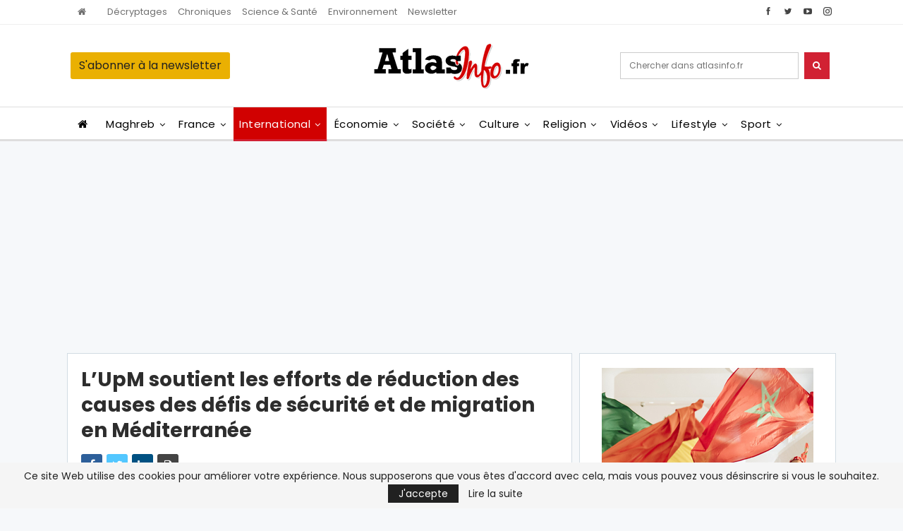

--- FILE ---
content_type: text/html; charset=UTF-8
request_url: https://atlasinfo.fr/l-upm-soutient-les-efforts-de-reduction-des-causes-des-defis-de-securite-et-de-migration-en-mediterranee_a71333.html
body_size: 34122
content:
	<!DOCTYPE html>
		<!--[if IE 8]>
	<html class="ie ie8" lang="fr-FR"> <![endif]-->
	<!--[if IE 9]>
	<html class="ie ie9" lang="fr-FR"> <![endif]-->
	<!--[if gt IE 9]><!-->
<html lang="fr-FR"> <!--<![endif]-->
	<head>
				<meta charset="UTF-8">
		<meta http-equiv="X-UA-Compatible" content="IE=edge">
		<meta name="viewport" content="width=device-width, initial-scale=1.0">
		<link rel="pingback" href="https://atlasinfo.fr/xmlrpc.php"/>

		<meta name='robots' content='max-image-preview:large' />

	<!-- This site is optimized with the Yoast SEO Premium plugin v14.8 - https://yoast.com/wordpress/plugins/seo/ -->
	<title>L’UpM soutient les efforts de réduction des causes des défis de sécurité et de migration en Méditerranée - Atlasinfo</title>
	<meta name="description" content="M. Fathallah Sijilmassi, secrétaire général de l’Union pour la Méditerranée (UpM) a souligné l’engagement de l’organisation à contribuer davantage aux efforts de réduction des causes socio-économiques profondes des défis de sécurité et de migration actuels par un agenda commun renforcé pour le développement humain, la stabilité et l’intégration en Méditerranée." />
	<meta name="robots" content="index, follow" />
	<meta name="googlebot" content="index, follow, max-snippet:-1, max-image-preview:large, max-video-preview:-1" />
	<meta name="bingbot" content="index, follow, max-snippet:-1, max-image-preview:large, max-video-preview:-1" />
	<link rel="canonical" href="https://atlasinfo.fr/l-upm-soutient-les-efforts-de-reduction-des-causes-des-defis-de-securite-et-de-migration-en-mediterranee_a71333.html" />
	<meta property="og:locale" content="fr_FR" />
	<meta property="og:type" content="article" />
	<meta property="og:title" content="L’UpM soutient les efforts de réduction des causes des défis de sécurité et de migration en Méditerranée - Atlasinfo" />
	<meta property="og:description" content="M. Fathallah Sijilmassi, secrétaire général de l’Union pour la Méditerranée (UpM) a souligné l’engagement de l’organisation à contribuer davantage aux efforts de réduction des causes socio-économiques profondes des défis de sécurité et de migration actuels par un agenda commun renforcé pour le développement humain, la stabilité et l’intégration en Méditerranée." />
	<meta property="og:url" content="https://atlasinfo.fr/l-upm-soutient-les-efforts-de-reduction-des-causes-des-defis-de-securite-et-de-migration-en-mediterranee_a71333.html" />
	<meta property="og:site_name" content="Atlasinfo" />
	<meta property="article:publisher" content="https://www.facebook.com/Atlasinfo.fr" />
	<meta property="article:published_time" content="2016-04-25T10:17:00+00:00" />
	<meta property="og:image" content="https://atlasinfo.wpengine.com/wp-content/uploads/2019/12/9369273-14995130.jpg" />
	<meta name="twitter:card" content="summary_large_image" />
	<meta name="twitter:creator" content="@atlasinfo" />
	<meta name="twitter:site" content="@atlasinfo" />
	<script type="application/ld+json" class="yoast-schema-graph">{"@context":"https://schema.org","@graph":[{"@type":"WebSite","@id":"https://atlasinfo.fr/#website","url":"https://atlasinfo.fr/","name":"Atlasinfo","description":"Aller \u00e0 l&#039;essentiel de l&#039;actualit\u00e9","potentialAction":[{"@type":"SearchAction","target":"https://atlasinfo.fr/?s={search_term_string}","query-input":"required name=search_term_string"}],"inLanguage":"fr-FR"},{"@type":"ImageObject","@id":"https://atlasinfo.fr/l-upm-soutient-les-efforts-de-reduction-des-causes-des-defis-de-securite-et-de-migration-en-mediterranee_a71333.html#primaryimage","inLanguage":"fr-FR","url":"https://atlasinfo.wpengine.com/wp-content/uploads/2019/12/9369273-14995130.jpg"},{"@type":"WebPage","@id":"https://atlasinfo.fr/l-upm-soutient-les-efforts-de-reduction-des-causes-des-defis-de-securite-et-de-migration-en-mediterranee_a71333.html#webpage","url":"https://atlasinfo.fr/l-upm-soutient-les-efforts-de-reduction-des-causes-des-defis-de-securite-et-de-migration-en-mediterranee_a71333.html","name":"L\u2019UpM soutient les efforts de r\u00e9duction des causes des d\u00e9fis de s\u00e9curit\u00e9 et de migration en M\u00e9diterran\u00e9e - Atlasinfo","isPartOf":{"@id":"https://atlasinfo.fr/#website"},"primaryImageOfPage":{"@id":"https://atlasinfo.fr/l-upm-soutient-les-efforts-de-reduction-des-causes-des-defis-de-securite-et-de-migration-en-mediterranee_a71333.html#primaryimage"},"datePublished":"2016-04-25T10:17:00+00:00","dateModified":"2016-04-25T10:17:00+00:00","author":{"@id":"https://atlasinfo.fr/#/schema/person/5fff0477d7e9dc861136a4d3fe98222f"},"description":"M. Fathallah Sijilmassi, secr\u00e9taire g\u00e9n\u00e9ral de l\u2019Union pour la M\u00e9diterran\u00e9e (UpM) a soulign\u00e9 l\u2019engagement de l\u2019organisation \u00e0 contribuer davantage aux efforts de r\u00e9duction des causes socio-\u00e9conomiques profondes des d\u00e9fis de s\u00e9curit\u00e9 et de migration actuels par un agenda commun renforc\u00e9 pour le d\u00e9veloppement humain, la stabilit\u00e9 et l\u2019int\u00e9gration en M\u00e9diterran\u00e9e.","breadcrumb":{"@id":"https://atlasinfo.fr/l-upm-soutient-les-efforts-de-reduction-des-causes-des-defis-de-securite-et-de-migration-en-mediterranee_a71333.html#breadcrumb"},"inLanguage":"fr-FR","potentialAction":[{"@type":"ReadAction","target":["https://atlasinfo.fr/l-upm-soutient-les-efforts-de-reduction-des-causes-des-defis-de-securite-et-de-migration-en-mediterranee_a71333.html"]}]},{"@type":"BreadcrumbList","@id":"https://atlasinfo.fr/l-upm-soutient-les-efforts-de-reduction-des-causes-des-defis-de-securite-et-de-migration-en-mediterranee_a71333.html#breadcrumb","itemListElement":[{"@type":"ListItem","position":1,"item":{"@type":"WebPage","@id":"https://atlasinfo.fr/","url":"https://atlasinfo.fr/","name":"Accueil"}},{"@type":"ListItem","position":2,"item":{"@type":"WebPage","@id":"https://atlasinfo.fr/category/international","url":"https://atlasinfo.fr/category/international","name":"International"}},{"@type":"ListItem","position":3,"item":{"@type":"WebPage","@id":"https://atlasinfo.fr/l-upm-soutient-les-efforts-de-reduction-des-causes-des-defis-de-securite-et-de-migration-en-mediterranee_a71333.html","url":"https://atlasinfo.fr/l-upm-soutient-les-efforts-de-reduction-des-causes-des-defis-de-securite-et-de-migration-en-mediterranee_a71333.html","name":"L\u2019UpM soutient les efforts de r\u00e9duction des causes des d\u00e9fis de s\u00e9curit\u00e9 et de migration en M\u00e9diterran\u00e9e"}}]},{"@type":"Person","@id":"https://atlasinfo.fr/#/schema/person/5fff0477d7e9dc861136a4d3fe98222f","name":"Atlasinfo","image":{"@type":"ImageObject","@id":"https://atlasinfo.fr/#personlogo","inLanguage":"fr-FR","url":"https://secure.gravatar.com/avatar/739f221d289eb6b0a218dfbf6f7ce799?s=96&d=mm&r=g","caption":"Atlasinfo"}}]}</script>
	<!-- / Yoast SEO Premium plugin. -->


<link rel='dns-prefetch' href='//fonts.googleapis.com' />
<link rel="alternate" type="application/rss+xml" title="Atlasinfo &raquo; Flux" href="https://atlasinfo.fr/feed" />
<link rel="alternate" type="application/rss+xml" title="Atlasinfo &raquo; Flux des commentaires" href="https://atlasinfo.fr/comments/feed" />
<link rel="alternate" type="application/rss+xml" title="Atlasinfo &raquo; L’UpM soutient les efforts de réduction des causes des défis de sécurité et de migration en Méditerranée Flux des commentaires" href="https://atlasinfo.fr/l-upm-soutient-les-efforts-de-reduction-des-causes-des-defis-de-securite-et-de-migration-en-mediterranee_a71333.html/feed" />
<script type="text/javascript">
window._wpemojiSettings = {"baseUrl":"https:\/\/s.w.org\/images\/core\/emoji\/14.0.0\/72x72\/","ext":".png","svgUrl":"https:\/\/s.w.org\/images\/core\/emoji\/14.0.0\/svg\/","svgExt":".svg","source":{"concatemoji":"https:\/\/atlasinfo.fr\/wp-includes\/js\/wp-emoji-release.min.js?ver=6.3.7"}};
/*! This file is auto-generated */
!function(i,n){var o,s,e;function c(e){try{var t={supportTests:e,timestamp:(new Date).valueOf()};sessionStorage.setItem(o,JSON.stringify(t))}catch(e){}}function p(e,t,n){e.clearRect(0,0,e.canvas.width,e.canvas.height),e.fillText(t,0,0);var t=new Uint32Array(e.getImageData(0,0,e.canvas.width,e.canvas.height).data),r=(e.clearRect(0,0,e.canvas.width,e.canvas.height),e.fillText(n,0,0),new Uint32Array(e.getImageData(0,0,e.canvas.width,e.canvas.height).data));return t.every(function(e,t){return e===r[t]})}function u(e,t,n){switch(t){case"flag":return n(e,"\ud83c\udff3\ufe0f\u200d\u26a7\ufe0f","\ud83c\udff3\ufe0f\u200b\u26a7\ufe0f")?!1:!n(e,"\ud83c\uddfa\ud83c\uddf3","\ud83c\uddfa\u200b\ud83c\uddf3")&&!n(e,"\ud83c\udff4\udb40\udc67\udb40\udc62\udb40\udc65\udb40\udc6e\udb40\udc67\udb40\udc7f","\ud83c\udff4\u200b\udb40\udc67\u200b\udb40\udc62\u200b\udb40\udc65\u200b\udb40\udc6e\u200b\udb40\udc67\u200b\udb40\udc7f");case"emoji":return!n(e,"\ud83e\udef1\ud83c\udffb\u200d\ud83e\udef2\ud83c\udfff","\ud83e\udef1\ud83c\udffb\u200b\ud83e\udef2\ud83c\udfff")}return!1}function f(e,t,n){var r="undefined"!=typeof WorkerGlobalScope&&self instanceof WorkerGlobalScope?new OffscreenCanvas(300,150):i.createElement("canvas"),a=r.getContext("2d",{willReadFrequently:!0}),o=(a.textBaseline="top",a.font="600 32px Arial",{});return e.forEach(function(e){o[e]=t(a,e,n)}),o}function t(e){var t=i.createElement("script");t.src=e,t.defer=!0,i.head.appendChild(t)}"undefined"!=typeof Promise&&(o="wpEmojiSettingsSupports",s=["flag","emoji"],n.supports={everything:!0,everythingExceptFlag:!0},e=new Promise(function(e){i.addEventListener("DOMContentLoaded",e,{once:!0})}),new Promise(function(t){var n=function(){try{var e=JSON.parse(sessionStorage.getItem(o));if("object"==typeof e&&"number"==typeof e.timestamp&&(new Date).valueOf()<e.timestamp+604800&&"object"==typeof e.supportTests)return e.supportTests}catch(e){}return null}();if(!n){if("undefined"!=typeof Worker&&"undefined"!=typeof OffscreenCanvas&&"undefined"!=typeof URL&&URL.createObjectURL&&"undefined"!=typeof Blob)try{var e="postMessage("+f.toString()+"("+[JSON.stringify(s),u.toString(),p.toString()].join(",")+"));",r=new Blob([e],{type:"text/javascript"}),a=new Worker(URL.createObjectURL(r),{name:"wpTestEmojiSupports"});return void(a.onmessage=function(e){c(n=e.data),a.terminate(),t(n)})}catch(e){}c(n=f(s,u,p))}t(n)}).then(function(e){for(var t in e)n.supports[t]=e[t],n.supports.everything=n.supports.everything&&n.supports[t],"flag"!==t&&(n.supports.everythingExceptFlag=n.supports.everythingExceptFlag&&n.supports[t]);n.supports.everythingExceptFlag=n.supports.everythingExceptFlag&&!n.supports.flag,n.DOMReady=!1,n.readyCallback=function(){n.DOMReady=!0}}).then(function(){return e}).then(function(){var e;n.supports.everything||(n.readyCallback(),(e=n.source||{}).concatemoji?t(e.concatemoji):e.wpemoji&&e.twemoji&&(t(e.twemoji),t(e.wpemoji)))}))}((window,document),window._wpemojiSettings);
</script>
<style type="text/css">
img.wp-smiley,
img.emoji {
	display: inline !important;
	border: none !important;
	box-shadow: none !important;
	height: 1em !important;
	width: 1em !important;
	margin: 0 0.07em !important;
	vertical-align: -0.1em !important;
	background: none !important;
	padding: 0 !important;
}
</style>
	<link rel='stylesheet' id='wp-block-library-css' href='https://atlasinfo.fr/wp-includes/css/dist/block-library/style.min.css?ver=6.3.7' type='text/css' media='all' />
<style id='classic-theme-styles-inline-css' type='text/css'>
/*! This file is auto-generated */
.wp-block-button__link{color:#fff;background-color:#32373c;border-radius:9999px;box-shadow:none;text-decoration:none;padding:calc(.667em + 2px) calc(1.333em + 2px);font-size:1.125em}.wp-block-file__button{background:#32373c;color:#fff;text-decoration:none}
</style>
<style id='global-styles-inline-css' type='text/css'>
body{--wp--preset--color--black: #000000;--wp--preset--color--cyan-bluish-gray: #abb8c3;--wp--preset--color--white: #ffffff;--wp--preset--color--pale-pink: #f78da7;--wp--preset--color--vivid-red: #cf2e2e;--wp--preset--color--luminous-vivid-orange: #ff6900;--wp--preset--color--luminous-vivid-amber: #fcb900;--wp--preset--color--light-green-cyan: #7bdcb5;--wp--preset--color--vivid-green-cyan: #00d084;--wp--preset--color--pale-cyan-blue: #8ed1fc;--wp--preset--color--vivid-cyan-blue: #0693e3;--wp--preset--color--vivid-purple: #9b51e0;--wp--preset--gradient--vivid-cyan-blue-to-vivid-purple: linear-gradient(135deg,rgba(6,147,227,1) 0%,rgb(155,81,224) 100%);--wp--preset--gradient--light-green-cyan-to-vivid-green-cyan: linear-gradient(135deg,rgb(122,220,180) 0%,rgb(0,208,130) 100%);--wp--preset--gradient--luminous-vivid-amber-to-luminous-vivid-orange: linear-gradient(135deg,rgba(252,185,0,1) 0%,rgba(255,105,0,1) 100%);--wp--preset--gradient--luminous-vivid-orange-to-vivid-red: linear-gradient(135deg,rgba(255,105,0,1) 0%,rgb(207,46,46) 100%);--wp--preset--gradient--very-light-gray-to-cyan-bluish-gray: linear-gradient(135deg,rgb(238,238,238) 0%,rgb(169,184,195) 100%);--wp--preset--gradient--cool-to-warm-spectrum: linear-gradient(135deg,rgb(74,234,220) 0%,rgb(151,120,209) 20%,rgb(207,42,186) 40%,rgb(238,44,130) 60%,rgb(251,105,98) 80%,rgb(254,248,76) 100%);--wp--preset--gradient--blush-light-purple: linear-gradient(135deg,rgb(255,206,236) 0%,rgb(152,150,240) 100%);--wp--preset--gradient--blush-bordeaux: linear-gradient(135deg,rgb(254,205,165) 0%,rgb(254,45,45) 50%,rgb(107,0,62) 100%);--wp--preset--gradient--luminous-dusk: linear-gradient(135deg,rgb(255,203,112) 0%,rgb(199,81,192) 50%,rgb(65,88,208) 100%);--wp--preset--gradient--pale-ocean: linear-gradient(135deg,rgb(255,245,203) 0%,rgb(182,227,212) 50%,rgb(51,167,181) 100%);--wp--preset--gradient--electric-grass: linear-gradient(135deg,rgb(202,248,128) 0%,rgb(113,206,126) 100%);--wp--preset--gradient--midnight: linear-gradient(135deg,rgb(2,3,129) 0%,rgb(40,116,252) 100%);--wp--preset--font-size--small: 13px;--wp--preset--font-size--medium: 20px;--wp--preset--font-size--large: 36px;--wp--preset--font-size--x-large: 42px;--wp--preset--spacing--20: 0.44rem;--wp--preset--spacing--30: 0.67rem;--wp--preset--spacing--40: 1rem;--wp--preset--spacing--50: 1.5rem;--wp--preset--spacing--60: 2.25rem;--wp--preset--spacing--70: 3.38rem;--wp--preset--spacing--80: 5.06rem;--wp--preset--shadow--natural: 6px 6px 9px rgba(0, 0, 0, 0.2);--wp--preset--shadow--deep: 12px 12px 50px rgba(0, 0, 0, 0.4);--wp--preset--shadow--sharp: 6px 6px 0px rgba(0, 0, 0, 0.2);--wp--preset--shadow--outlined: 6px 6px 0px -3px rgba(255, 255, 255, 1), 6px 6px rgba(0, 0, 0, 1);--wp--preset--shadow--crisp: 6px 6px 0px rgba(0, 0, 0, 1);}:where(.is-layout-flex){gap: 0.5em;}:where(.is-layout-grid){gap: 0.5em;}body .is-layout-flow > .alignleft{float: left;margin-inline-start: 0;margin-inline-end: 2em;}body .is-layout-flow > .alignright{float: right;margin-inline-start: 2em;margin-inline-end: 0;}body .is-layout-flow > .aligncenter{margin-left: auto !important;margin-right: auto !important;}body .is-layout-constrained > .alignleft{float: left;margin-inline-start: 0;margin-inline-end: 2em;}body .is-layout-constrained > .alignright{float: right;margin-inline-start: 2em;margin-inline-end: 0;}body .is-layout-constrained > .aligncenter{margin-left: auto !important;margin-right: auto !important;}body .is-layout-constrained > :where(:not(.alignleft):not(.alignright):not(.alignfull)){max-width: var(--wp--style--global--content-size);margin-left: auto !important;margin-right: auto !important;}body .is-layout-constrained > .alignwide{max-width: var(--wp--style--global--wide-size);}body .is-layout-flex{display: flex;}body .is-layout-flex{flex-wrap: wrap;align-items: center;}body .is-layout-flex > *{margin: 0;}body .is-layout-grid{display: grid;}body .is-layout-grid > *{margin: 0;}:where(.wp-block-columns.is-layout-flex){gap: 2em;}:where(.wp-block-columns.is-layout-grid){gap: 2em;}:where(.wp-block-post-template.is-layout-flex){gap: 1.25em;}:where(.wp-block-post-template.is-layout-grid){gap: 1.25em;}.has-black-color{color: var(--wp--preset--color--black) !important;}.has-cyan-bluish-gray-color{color: var(--wp--preset--color--cyan-bluish-gray) !important;}.has-white-color{color: var(--wp--preset--color--white) !important;}.has-pale-pink-color{color: var(--wp--preset--color--pale-pink) !important;}.has-vivid-red-color{color: var(--wp--preset--color--vivid-red) !important;}.has-luminous-vivid-orange-color{color: var(--wp--preset--color--luminous-vivid-orange) !important;}.has-luminous-vivid-amber-color{color: var(--wp--preset--color--luminous-vivid-amber) !important;}.has-light-green-cyan-color{color: var(--wp--preset--color--light-green-cyan) !important;}.has-vivid-green-cyan-color{color: var(--wp--preset--color--vivid-green-cyan) !important;}.has-pale-cyan-blue-color{color: var(--wp--preset--color--pale-cyan-blue) !important;}.has-vivid-cyan-blue-color{color: var(--wp--preset--color--vivid-cyan-blue) !important;}.has-vivid-purple-color{color: var(--wp--preset--color--vivid-purple) !important;}.has-black-background-color{background-color: var(--wp--preset--color--black) !important;}.has-cyan-bluish-gray-background-color{background-color: var(--wp--preset--color--cyan-bluish-gray) !important;}.has-white-background-color{background-color: var(--wp--preset--color--white) !important;}.has-pale-pink-background-color{background-color: var(--wp--preset--color--pale-pink) !important;}.has-vivid-red-background-color{background-color: var(--wp--preset--color--vivid-red) !important;}.has-luminous-vivid-orange-background-color{background-color: var(--wp--preset--color--luminous-vivid-orange) !important;}.has-luminous-vivid-amber-background-color{background-color: var(--wp--preset--color--luminous-vivid-amber) !important;}.has-light-green-cyan-background-color{background-color: var(--wp--preset--color--light-green-cyan) !important;}.has-vivid-green-cyan-background-color{background-color: var(--wp--preset--color--vivid-green-cyan) !important;}.has-pale-cyan-blue-background-color{background-color: var(--wp--preset--color--pale-cyan-blue) !important;}.has-vivid-cyan-blue-background-color{background-color: var(--wp--preset--color--vivid-cyan-blue) !important;}.has-vivid-purple-background-color{background-color: var(--wp--preset--color--vivid-purple) !important;}.has-black-border-color{border-color: var(--wp--preset--color--black) !important;}.has-cyan-bluish-gray-border-color{border-color: var(--wp--preset--color--cyan-bluish-gray) !important;}.has-white-border-color{border-color: var(--wp--preset--color--white) !important;}.has-pale-pink-border-color{border-color: var(--wp--preset--color--pale-pink) !important;}.has-vivid-red-border-color{border-color: var(--wp--preset--color--vivid-red) !important;}.has-luminous-vivid-orange-border-color{border-color: var(--wp--preset--color--luminous-vivid-orange) !important;}.has-luminous-vivid-amber-border-color{border-color: var(--wp--preset--color--luminous-vivid-amber) !important;}.has-light-green-cyan-border-color{border-color: var(--wp--preset--color--light-green-cyan) !important;}.has-vivid-green-cyan-border-color{border-color: var(--wp--preset--color--vivid-green-cyan) !important;}.has-pale-cyan-blue-border-color{border-color: var(--wp--preset--color--pale-cyan-blue) !important;}.has-vivid-cyan-blue-border-color{border-color: var(--wp--preset--color--vivid-cyan-blue) !important;}.has-vivid-purple-border-color{border-color: var(--wp--preset--color--vivid-purple) !important;}.has-vivid-cyan-blue-to-vivid-purple-gradient-background{background: var(--wp--preset--gradient--vivid-cyan-blue-to-vivid-purple) !important;}.has-light-green-cyan-to-vivid-green-cyan-gradient-background{background: var(--wp--preset--gradient--light-green-cyan-to-vivid-green-cyan) !important;}.has-luminous-vivid-amber-to-luminous-vivid-orange-gradient-background{background: var(--wp--preset--gradient--luminous-vivid-amber-to-luminous-vivid-orange) !important;}.has-luminous-vivid-orange-to-vivid-red-gradient-background{background: var(--wp--preset--gradient--luminous-vivid-orange-to-vivid-red) !important;}.has-very-light-gray-to-cyan-bluish-gray-gradient-background{background: var(--wp--preset--gradient--very-light-gray-to-cyan-bluish-gray) !important;}.has-cool-to-warm-spectrum-gradient-background{background: var(--wp--preset--gradient--cool-to-warm-spectrum) !important;}.has-blush-light-purple-gradient-background{background: var(--wp--preset--gradient--blush-light-purple) !important;}.has-blush-bordeaux-gradient-background{background: var(--wp--preset--gradient--blush-bordeaux) !important;}.has-luminous-dusk-gradient-background{background: var(--wp--preset--gradient--luminous-dusk) !important;}.has-pale-ocean-gradient-background{background: var(--wp--preset--gradient--pale-ocean) !important;}.has-electric-grass-gradient-background{background: var(--wp--preset--gradient--electric-grass) !important;}.has-midnight-gradient-background{background: var(--wp--preset--gradient--midnight) !important;}.has-small-font-size{font-size: var(--wp--preset--font-size--small) !important;}.has-medium-font-size{font-size: var(--wp--preset--font-size--medium) !important;}.has-large-font-size{font-size: var(--wp--preset--font-size--large) !important;}.has-x-large-font-size{font-size: var(--wp--preset--font-size--x-large) !important;}
.wp-block-navigation a:where(:not(.wp-element-button)){color: inherit;}
:where(.wp-block-post-template.is-layout-flex){gap: 1.25em;}:where(.wp-block-post-template.is-layout-grid){gap: 1.25em;}
:where(.wp-block-columns.is-layout-flex){gap: 2em;}:where(.wp-block-columns.is-layout-grid){gap: 2em;}
.wp-block-pullquote{font-size: 1.5em;line-height: 1.6;}
</style>
<link rel='stylesheet' id='app-banners-styles-css' href='https://atlasinfo.fr/wp-content/plugins/appbanners/lib/smartbanner/jquery.smartbanner.min.css?ver=6.3.7' type='text/css' media='all' />
<link rel='stylesheet' id='contact-form-7-css' href='https://atlasinfo.fr/wp-content/plugins/contact-form-7/includes/css/styles.css?ver=5.2.1' type='text/css' media='all' />
<link rel='stylesheet' id='social-icons-general-css' href='//atlasinfo.fr/wp-content/plugins/social-icons/assets/css/social-icons.css?ver=1.7.4' type='text/css' media='all' />
<link rel='stylesheet' id='newsletter-css' href='https://atlasinfo.fr/wp-content/plugins/newsletter/style.css?ver=7.9.2' type='text/css' media='all' />
<link rel='stylesheet' id='publisher-child-css' href='https://atlasinfo.fr/wp-content/themes/publisher-child/style.css?ver=1.0.0' type='text/css' media='all' />
<link rel='stylesheet' id='better-framework-main-fonts-css' href='https://fonts.googleapis.com/css?family=Poppins:400,300,500,400italic,700,900%7CRoboto+Condensed:400&#038;display=swap' type='text/css' media='all' />
<script type='text/javascript' src='https://atlasinfo.fr/wp-includes/js/jquery/jquery.min.js?ver=3.7.0' id='jquery-core-js'></script>
<script type='text/javascript' src='https://atlasinfo.fr/wp-includes/js/jquery/jquery-migrate.min.js?ver=3.4.1' id='jquery-migrate-js'></script>
<!--[if lt IE 9]>
<script type='text/javascript' src='https://atlasinfo.fr/wp-content/plugins/blockquote-pack-pro/includes/libs/better-framework/assets/js/html5shiv.min.js?ver=3.15.0' id='bf-html5shiv-js'></script>
<![endif]-->
<!--[if lt IE 9]>
<script type='text/javascript' src='https://atlasinfo.fr/wp-content/plugins/blockquote-pack-pro/includes/libs/better-framework/assets/js/respond.min.js?ver=3.15.0' id='bf-respond-js'></script>
<![endif]-->
<link rel="https://api.w.org/" href="https://atlasinfo.fr/wp-json/" /><link rel="alternate" type="application/json" href="https://atlasinfo.fr/wp-json/wp/v2/posts/53218" /><link rel="EditURI" type="application/rsd+xml" title="RSD" href="https://atlasinfo.fr/xmlrpc.php?rsd" />
<meta name="generator" content="WordPress 6.3.7" />
<link rel='shortlink' href='https://atlasinfo.fr/?p=53218' />
<link rel="alternate" type="application/json+oembed" href="https://atlasinfo.fr/wp-json/oembed/1.0/embed?url=https%3A%2F%2Fatlasinfo.fr%2Fl-upm-soutient-les-efforts-de-reduction-des-causes-des-defis-de-securite-et-de-migration-en-mediterranee_a71333.html" />
<link rel="alternate" type="text/xml+oembed" href="https://atlasinfo.fr/wp-json/oembed/1.0/embed?url=https%3A%2F%2Fatlasinfo.fr%2Fl-upm-soutient-les-efforts-de-reduction-des-causes-des-defis-de-securite-et-de-migration-en-mediterranee_a71333.html&#038;format=xml" />
<meta name="apple-itunes-app" content="app-id=1495363393">
<meta name="google-play-app" content="app-id=com.atlasinfo.app">
<meta name="author" content="ATLASINFO">
<meta name="viewport" content="width=device-width, initial-scale=1.0">
<meta name="keywords" content="L’UpM soutient les efforts de réduction des causes des défis de sécurité et de migration en Méditerranée, L’UpM, soutient, les, efforts, de, réduction, des, causes, des, défis, de, sécurité, et, de, migration, en, Méditerranée, Atlasinfo, International" /><meta name="description" content="       Présentant récemment au Parlement européen à Bruxelles les initiatives et les projets de l’UpM entrepris en 2015, il a réaffirmé le plein engagement de l’UpM à continuer à promouvoi" /><script async src="https://pagead2.googlesyndication.com/pagead/js/adsbygoogle.js"></script>      <meta name="onesignal" content="wordpress-plugin"/>
            <script>

      window.OneSignal = window.OneSignal || [];

      OneSignal.push( function() {
        OneSignal.SERVICE_WORKER_UPDATER_PATH = "OneSignalSDKUpdaterWorker.js.php";
                      OneSignal.SERVICE_WORKER_PATH = "OneSignalSDKWorker.js.php";
                      OneSignal.SERVICE_WORKER_PARAM = { scope: "/" };
        OneSignal.setDefaultNotificationUrl("https://atlasinfo.fr");
        var oneSignal_options = {};
        window._oneSignalInitOptions = oneSignal_options;

        oneSignal_options['wordpress'] = true;
oneSignal_options['appId'] = '3688beea-cfc2-4770-97d3-3eaed672af1d';
oneSignal_options['allowLocalhostAsSecureOrigin'] = true;
oneSignal_options['welcomeNotification'] = { };
oneSignal_options['welcomeNotification']['title'] = "";
oneSignal_options['welcomeNotification']['message'] = "Vous êtes maintenant abonné, Merci";
oneSignal_options['path'] = "https://atlasinfo.fr/wp-content/plugins/onesignal-free-web-push-notifications/sdk_files/";
oneSignal_options['persistNotification'] = true;
oneSignal_options['promptOptions'] = { };
oneSignal_options['promptOptions']['actionMessage'] = "Veut afficher les notifications";
oneSignal_options['promptOptions']['acceptButtonText'] = "CONTINUE";
oneSignal_options['promptOptions']['cancelButtonText'] = "NO MERCI";
oneSignal_options['promptOptions']['siteName'] = "https://atlasinfo.wpengine.com";
oneSignal_options['promptOptions']['autoAcceptTitle'] = "Cliquez sur Autoriser";
oneSignal_options['notifyButton'] = { };
oneSignal_options['notifyButton']['enable'] = true;
oneSignal_options['notifyButton']['position'] = 'bottom-right';
oneSignal_options['notifyButton']['theme'] = 'default';
oneSignal_options['notifyButton']['size'] = 'medium';
oneSignal_options['notifyButton']['showCredit'] = true;
oneSignal_options['notifyButton']['text'] = {};
oneSignal_options['notifyButton']['text']['tip.state.unsubscribed'] = 'Abonnez-vous aux notifications';
oneSignal_options['notifyButton']['text']['tip.state.subscribed'] = 'Vous êtes abonné aux notifications';
oneSignal_options['notifyButton']['text']['tip.state.blocked'] = 'Vous avez bloqué les notifications';
oneSignal_options['notifyButton']['text']['message.action.subscribed'] = 'Vous êtes maintenant abonné, Merci';
oneSignal_options['notifyButton']['text']['message.action.resubscribed'] = 'Vous êtes abonné aux notifications';
oneSignal_options['notifyButton']['text']['message.action.unsubscribed'] = 'Vous n\&#039;allez plus recevoir les notifications';
oneSignal_options['notifyButton']['text']['dialog.main.title'] = 'Gérer les notifications';
oneSignal_options['notifyButton']['text']['dialog.main.button.subscribe'] = 'S\&#039;abonner';
oneSignal_options['notifyButton']['text']['dialog.main.button.unsubscribe'] = 'Se désabonner';
oneSignal_options['notifyButton']['text']['dialog.blocked.title'] = 'Réactiver les notifications';
oneSignal_options['notifyButton']['text']['dialog.blocked.message'] = 'Suivez ces instructions pour activer les notifications';
                OneSignal.init(window._oneSignalInitOptions);
                OneSignal.showSlidedownPrompt();      });

      function documentInitOneSignal() {
        var oneSignal_elements = document.getElementsByClassName("OneSignal-prompt");

        var oneSignalLinkClickHandler = function(event) { OneSignal.push(['registerForPushNotifications']); event.preventDefault(); };        for(var i = 0; i < oneSignal_elements.length; i++)
          oneSignal_elements[i].addEventListener('click', oneSignalLinkClickHandler, false);
      }

      if (document.readyState === 'complete') {
           documentInitOneSignal();
      }
      else {
           window.addEventListener("load", function(event){
               documentInitOneSignal();
          });
      }
    </script>
<meta name="generator" content="Powered by WPBakery Page Builder - drag and drop page builder for WordPress."/>
<script type="application/ld+json">{
    "@context": "http://schema.org/",
    "@type": "Organization",
    "@id": "#organization",
    "logo": {
        "@type": "ImageObject",
        "url": "https://atlasinfo.fr/wp-content/uploads/2019/12/logo.png"
    },
    "url": "https://atlasinfo.fr/",
    "name": "Atlasinfo",
    "description": "Aller \u00e0 l&#039;essentiel de l&#039;actualit\u00e9"
}</script>
<script type="application/ld+json">{
    "@context": "http://schema.org/",
    "@type": "WebSite",
    "name": "Atlasinfo",
    "alternateName": "Aller \u00e0 l&#039;essentiel de l&#039;actualit\u00e9",
    "url": "https://atlasinfo.fr/"
}</script>
<script type="application/ld+json">{
    "@context": "http://schema.org/",
    "@type": "BlogPosting",
    "headline": "L\u2019UpM soutient les efforts de r\u00e9duction des causes des d\u00e9fis de s\u00e9curit\u00e9 et de migration en M\u00e9diterran\u00e9e",
    "description": "M. Fathallah Sijilmassi, secr\u00e9taire g\u00e9n\u00e9ral de l\u2019Union pour la M\u00e9diterran\u00e9e (UpM) a soulign\u00e9 l\u2019engagement de l\u2019organisation \u00e0 contribuer davantage aux efforts de r\u00e9duction des causes socio-\u00e9conomiques profondes des d\u00e9fis de s\u00e9curit\u00e9 et de migration actuels par un agenda commun renforc\u00e9 pour le d\u00e9veloppement humain, la stabilit\u00e9 et l\u2019int\u00e9gration en M\u00e9diterran\u00e9e.",
    "datePublished": "2016-04-25",
    "dateModified": "2016-04-25",
    "author": {
        "@type": "Person",
        "@id": "#person-Atlasinfo",
        "name": "Atlasinfo"
    },
    "interactionStatistic": [
        {
            "@type": "InteractionCounter",
            "interactionType": "http://schema.org/CommentAction",
            "userInteractionCount": "0"
        }
    ],
    "publisher": {
        "@id": "#organization"
    },
    "mainEntityOfPage": "https://atlasinfo.fr/l-upm-soutient-les-efforts-de-reduction-des-causes-des-defis-de-securite-et-de-migration-en-mediterranee_a71333.html"
}</script>
<link rel='stylesheet' id='better-playlist' href='https://atlasinfo.fr/wp-content/plugins/better-playlist/css/better-playlist.min.css' type='text/css' media='all' />
<link rel='stylesheet' id='bs-icons' href='https://atlasinfo.fr/wp-content/plugins/blockquote-pack-pro/includes/libs/better-framework/assets/css/bs-icons.css' type='text/css' media='all' />
<link rel='stylesheet' id='better-social-counter' href='https://atlasinfo.fr/wp-content/plugins/better-social-counter/css/style.min.css' type='text/css' media='all' />
<link rel='stylesheet' id='better-weather' href='https://atlasinfo.fr/wp-content/plugins/better-weather/css/bw-style.min.css' type='text/css' media='all' />
<link rel='stylesheet' id='bf-slick' href='https://atlasinfo.fr/wp-content/plugins/blockquote-pack-pro/includes/libs/better-framework/assets/css/slick.min.css' type='text/css' media='all' />
<link rel='stylesheet' id='fontawesome' href='https://atlasinfo.fr/wp-content/plugins/blockquote-pack-pro/includes/libs/better-framework/assets/css/font-awesome.min.css' type='text/css' media='all' />
<link rel='stylesheet' id='br-numbers' href='https://fonts.googleapis.com/css?family=Oswald&text=0123456789./\%' type='text/css' media='all' />
<link rel='stylesheet' id='better-reviews' href='https://atlasinfo.fr/wp-content/plugins/better-reviews/css/better-reviews.min.css' type='text/css' media='all' />
<link rel='stylesheet' id='blockquote-pack-pro' href='https://atlasinfo.fr/wp-content/plugins/blockquote-pack-pro/css/blockquote-pack.min.css' type='text/css' media='all' />
<link rel='stylesheet' id='financial-pack-pro' href='https://atlasinfo.fr/wp-content/plugins/financial-pack-pro/css/financial-pack.min.css' type='text/css' media='all' />
<link rel='stylesheet' id='newsletter-pack' href='https://atlasinfo.fr/wp-content/plugins/newsletter-pack-pro/css/newsletter-pack.min.css' type='text/css' media='all' />
<link rel='stylesheet' id='smart-lists-pack-pro' href='https://atlasinfo.fr/wp-content/plugins/smart-lists-pack-pro/css/smart-lists-pack.min.css' type='text/css' media='all' />
<link rel='stylesheet' id='wp-embedder-pack-pro' href='https://atlasinfo.fr/wp-content/plugins/wp-embedder-pack/assets/css/wpep.min.css' type='text/css' media='all' />
<link rel='stylesheet' id='pretty-photo' href='https://atlasinfo.fr/wp-content/plugins/blockquote-pack-pro/includes/libs/better-framework/assets/css/pretty-photo.min.css' type='text/css' media='all' />
<link rel='stylesheet' id='theme-libs' href='https://atlasinfo.fr/wp-content/themes/publisher/css/theme-libs.min.css' type='text/css' media='all' />
<link rel='stylesheet' id='publisher' href='https://atlasinfo.fr/wp-content/themes/publisher/style-7.6.2.min.css' type='text/css' media='all' />
<link rel='stylesheet' id='publisher-theme-top-news' href='https://atlasinfo.fr/wp-content/themes/publisher/includes/styles/top-news/style.min.css' type='text/css' media='all' />
<link rel='stylesheet' id='7.6.2-1768597380' href='https://atlasinfo.fr/wp-content/bs-booster-cache/a0400089858e13932aa26b5eeb617842.css' type='text/css' media='all' />
<link rel="icon" href="https://atlasinfo.fr/wp-content/uploads/2020/01/cropped-logo-512x512-1-32x32.jpg" sizes="32x32" />
<link rel="icon" href="https://atlasinfo.fr/wp-content/uploads/2020/01/cropped-logo-512x512-1-192x192.jpg" sizes="192x192" />
<link rel="apple-touch-icon" href="https://atlasinfo.fr/wp-content/uploads/2020/01/cropped-logo-512x512-1-180x180.jpg" />
<meta name="msapplication-TileImage" content="https://atlasinfo.fr/wp-content/uploads/2020/01/cropped-logo-512x512-1-270x270.jpg" />

<!-- BetterFramework Head Inline CSS -->
<style>
.archive-title, .bs-listing, .bs-shortcode, .bs-vc-block, .bs-vc-content .better-studio-shortcode, .widget, body.archive .content-column .listing, body.search .content-column .listing{
    padding:10px;
}
.bs-sksitem{
    margin-top:3px;
}
.site-header.header-style-1 .main-menu-wrapper.menu-actions-btn-width-1 .main-menu-container{        
    padding: 0!important;
}
.abonner-btn{
    font-size: 16px;
    position: absolute;
    left: 0;
    top: 0;
    margin: auto;
    bottom: 0;
    margin-right: 10px;
    background-color: #eab002 !important;
    margin-left: 10px;
    border-radius: 3px;
    color: #212121;
    height: 38px;
    text-transform: inherit !important;
    font-weight: normal;
}
.header-search{
    position: absolute;
    right: 0;
    top: 0;
    margin: 14px;
    height: 38px;
}
.header-search input{
    width:inherit;
}
.header-search button{
    height: 100%;
}
.better-newsticker ul.news-list li{
    font-size:16px;
    width :78%;
}
/*
.count-articles .listing-item .title{
    margin-left:30px;
}
.count-articles .counter{
    display: inline-block;
    font-size: 43px;
    position: absolute;
    top: -16px;
    color:#d12133;
}
*/
#main-navigation{
    text-align:left;
}
.bs-injection.bs-injection-before_header, .bs-injection.bs-injection-after_header{
    margin-top:0;
    padding:0;
}
.footer-widgets .term-count{
    display:none!important;
}
.bs-slider-1-item .title, .single-post-title, .title, .title a{
    text-transform: none!important;
    font-weight: 700;
}
.nlfooter{
    color:#111!important;
}
.better-control-nav li a{
    width:15px;
    height:15px;
}
.archive-title .pre-title{
    display:none;
}
.bs-slider-1-item .term-badges.floated {
    position: absolute;
    right: auto;
    left: 0;
    top: 0;
    bottom: auto;
    width: inherit;
    text-align: center;
    pointer-events: none;
}
@media only screen and (max-width: 768px) {
    .listing-item-blog-1 .featured,.listing-item-blog-1 .featured .img-holder.b-loaded{
        width:100%;
    }
}
@media only screen and (max-width: 370px) {
.bs-slider-1 .bs-slider-1-item>.item-content:before {
    padding-top: 60%!important;
}
.bs-slider-1 .bs-slider-1-item .title a {
        font-size: 22px;
    line-height: 28px;
}
.home-slider1 .bs-slider-1-item.slider-content-shown .content-container{
    padding: 10px !important;
}
}
.site-header.header-style-1 .main-menu.menu>li a {
    transition:none;
}
.app-badges{
    background-color:transparent;
    border:0;
    text-align:center;
}
.app-badges img{
    width: 100%;
}
.search-container {
    display:none !important;
}
 .site-header.site-header.site-header .main-menu.menu > li.current-menu-parent > a{
         color:#fff;
 }
 .vc_row .bs-vc-wrapper>.bs-vc-column {
    padding-left: 0!important;
    padding-right: 0!important;
}
.post-subtitle {
    font-size: 19px !important;
    text-transform: inherit;
    font-family: 'Poppins';
    font-weight: bold;
    color: #444343;
    margin-bottom: 10px;
}
.single-post-title {
    font-size: 28px !important;
}
.twitter-tweet{
    display:contents!important;
}
.main-menu>li>a{
    padding : 0 8px;
}
.single-post-excerpt{
    font-weight: 500;
    font-size: 18px;
    margin-top:25px!important;
    color:#000;
}
.social-icons-lists{
    margin-bottom:0!important;
    display:inline;
}
.social-icons-lists .socicon{
    color: #000!important;
}
.social-icons-lists li.social-icons-list-item {
    margin: 0;
}
.social-icons-lists li.social-icons-list-item .social-icon span{
    background-color: #ffffff !important;
    color: #000;
    padding:7px !important;
}
.social-icons-lists.icons-background-square .socicon {
    border-radius: 3px;
}
.bf-breadcrumb-container{
        display: flex;
}
.bf-breadcrumb-container .bf-breadcrumb-items{
    width:70%;
}
.social-breadcrumb {
        margin-top: -7px;
            width: 30%;
            margin-right:14px;
}
.social-breadcrumb .social-icons-lists{
        float: right;
}
.bf-breadcrumb-items span{
    text-overflow: ellipsis;
    overflow: hidden;
    white-space: nowrap;
    width: 100%;
}
.bf-breadcrumb-items li:last-child{
    width: inherit;
}
@media only screen and (max-width: 870px) {
.social-breadcrumb {
    display:none!important;
}
.bf-breadcrumb-container .bf-breadcrumb-items{
    width:inherit;
}
.listing-mix-3-1 {
    margin-top: 0px;
}
}
.post-meta.single-post-meta>a+span:before, .post-meta.single-post-meta>span+a:before, .post-meta.single-post-meta>span+span:before{
    content:none;
}
.rh-cover.gr-4{
    background-image:-webkit-linear-gradient(85deg,#D12133 0,#D12133 100%)
}
.rh-cover .rh-c-m .resp-menu>li>a{
    line-height: 40px;
}
.rh-cover.no-login-icon .better-social-counter.style-button .social-list{
    left: 0;
    right: 0;
}
.section-heading.sh-t2 a.active, .section-heading.sh-t2 .main-link:first-child:last-child .h-text{
    margin:0!important;
    padding:0!important;
}
.listing-item-tb-3 .title, .listing-item-tb-1 .title{
    font-family: 'Poppins';
    font-weight: 700;
    line-height: 21px;
    font-size: 15px;
    text-align: inherit;
}
.en-direct-posts .listing-text{
    max-height: 375px;
    overflow-y: scroll;
    border-top: 3px solid #dedede;
}
.en-direct-posts .listing-item {
    display: flex;
    margin-bottom:5px;
}
.en-direct-posts .item-inner{
    width: 76%;
    padding:0!important;
        padding-bottom: 4px !important;
}
.en-direct-posts .title{
    font-size: 13px;
    padding-right:3px;
}
.en-direct-posts .post-meta{
    display:none;
}
.en-direct-posts .post-time{
    width: 15%;
    font-size: 12px;
    border-bottom: 1px solid #f0f0f0;
    border-bottom-color: rgba(0,0,0,.06);
    padding: 3px 0px 0px 0px !important;
}
.en-direct-posts .listing-text::-webkit-scrollbar-track
{
	-webkit-box-shadow: inset 0 0 6px rgba(0,0,0,0.3);
	background-color: #F5F5F5;
}

.en-direct-posts .listing-text::-webkit-scrollbar
{
	width: 6px;
	background-color: #F5F5F5;
}

.en-direct-posts .listing-text::-webkit-scrollbar-thumb
{
	background-color: #D12133;
}
.site-header.header-style-1 .main-menu.menu>li{
    margin:0!important;
}
.bs-slider-1-item .title{
    font-size:28px!important;
}
.bs-slider-1-item .content-container{
    left: 0!important;
    right: 0!important;
    padding:5px 0 5px 0!important;
}
.section-heading.sh-t2.sh-s4:after{
    display:none;
}
.listing.listing-mix-4-3.l-1-col .listing.columns-2 .listing-item {
    width: 50%;
    padding-right: 15px;
    float: left;
}
.site-footer .copy-footer .container .menu li{
    margin-right:10px;
}
.btn:hover{
    color:#fff;
}
.video-push .post-title{
    color: #444 !important;
}
.section-heading.sh-t2.sh-s4 {
    border: 1px solid rgba(0,0,0,.06);
    padding: 0 15px 0 20px;
    background: #d10101;
    text-align: center;
    border-bottom: 2px solid #000!important;
}
.section-heading.sh-t2.sh-s4 span,#newsletterwidget-2 .section-heading.sh-t2>.h-text{
    color:#fff!important;
}
.search-form input[type=search]{
	min-width: 170px;
}
.post-meta .comments{
    display:none;
}
.listing-item-blog-1>.item-inner>.title{
    font-size:18px;
}
.post-summary{
    font-size:16px;
}
.single-post-excerpt .ssba-classic-2 {
    display:none;
}
.ssba, .ssba a{
    margin-bottom:10px;
}
.listing-blog-4 .listing-item-blog.has-post-thumbnail{
        border-bottom: 2px solid #00000036;
}
.single-heading{
    margin:0!important;
    padding-top:0;
    padding-bottom:0;
}
.single-heading h3{
    margin:0!important;
}
.bf-breadcrumb-container{
    position:relative;
}
.head-apps{
    position: absolute;
    right: 0;
    top: -11px;
}
.bf-breadcrumb-container .head-apps{
    top: -9px;
}
.head-apps img{
    height:40px;
}
@media only screen and (max-width: 992px) {
    .head-newsticker-section{
        display:none !important;
    }
    .head-apps{
        display:none;
    }
}
.section-heading.sh-t2>.h-text, .section-heading.sh-t2 a:hover .h-text, .section-heading.sh-t2 a.active .h-text{
    color: #fff!important;
}
.better-newsticker .heading{
    width: 188px;
}
.better-newsticker ul.news-list li {
    width: 66%;
}
.better-newsticker ul.news-list li.active {
    left: 187px;
}
.head-newsticker-section >  .bs-vc-wrapper{
    padding: 13px 10px 2px 10px;
    background-color: #000;
    border-bottom-left-radius: 12px;
    border-bottom-right-radius: 12px;
}
.head-newsticker-section .wpb_column .bs-vc-wrapper{
    padding-top: 8.3333333333333px!important;
}
.site-header.header-style-1{
    background-color:#F6F8FA;
}
.site-header.header-style-1 .topbar,
.site-header.header-style-1 .header-inner{
    background-color:#fff;
}
.bf-breadcrumb{
    max-width: 1100px;
    margin: auto;
    border-bottom-left-radius: 12px;
    border-bottom-right-radius: 12px;
}
.post-meta.single-post-meta .post-author-name {
    max-width: inherit;
    font-weight: 700;
    color: #000;
}
.sidebar-column>aside>*, .bs-vc-sidebar-column>.bs-vc-wrapper>*, .post-related {
    background: #ffffff;
}
.share-handler{
    display:none !important;
}
.single-post-content a {
    color: #0073b1;
    font-weight: 500;
}
.single-post-content h2 {
    font-size: 23px;
}
.entry-content p {
    margin-bottom: 20px;
}
.twitter-tweet iframe{
    width: 100% !important;
}

</style>
<!-- /BetterFramework Head Inline CSS-->
		<style type="text/css" id="wp-custom-css">
			.vc_custom_1586269644003 {
    display: none !important;
}

header > nav[role="navigation"] {
    display: none !important;
}		</style>
		<noscript><style> .wpb_animate_when_almost_visible { opacity: 1; }</style></noscript>	</head>

<body data-rsssl=1 class="post-template-default single single-post postid-53218 single-format-standard bs-theme bs-publisher bs-publisher-top-news active-light-box ltr close-rh page-layout-2-col-right full-width active-sticky-sidebar main-menu-sticky active-ajax-search single-prim-cat-46 single-cat-46  wpb-js-composer js-comp-ver-6.7.0 vc_responsive bs-ll-d" dir="ltr">
		<div class="main-wrap content-main-wrap">
			<header id="header" class="site-header header-style-1 full-width" itemscope="itemscope" itemtype="https://schema.org/WPHeader">
		<section class="topbar topbar-style-1 hidden-xs hidden-xs">
	<div class="content-wrap">
		<div class="container">
			<div class="topbar-inner clearfix">

									<div class="section-links">
								<div  class="  better-studio-shortcode bsc-clearfix better-social-counter style-button not-colored in-4-col">
						<ul class="social-list bsc-clearfix"><li class="social-item facebook"><a href = "https://www.facebook.com/Atlasinfo.fr" target = "_blank" > <i class="item-icon bsfi-facebook" ></i><span class="item-title" >  </span> </a> </li> <li class="social-item twitter"><a href = "https://twitter.com/atlasinfo" target = "_blank" > <i class="item-icon bsfi-twitter" ></i><span class="item-title" >  </span> </a> </li> <li class="social-item youtube"><a href = "https://youtube.com/channel/UCihF5DU7l6o0Qtw9SVltthQ" target = "_blank" > <i class="item-icon bsfi-youtube" ></i><span class="item-title" >  </span> </a> </li> <li class="social-item instagram"><a href = "https://instagram.com/atlasinfo.fr" target = "_blank" > <i class="item-icon bsfi-instagram" ></i><span class="item-title" >  </span> </a> </li> 			</ul>
		</div>
							</div>
				
				<div class="section-menu">
						<div id="menu-top" class="menu top-menu-wrapper" role="navigation" itemscope="itemscope" itemtype="https://schema.org/SiteNavigationElement">
		<nav class="top-menu-container">

			<ul id="top-navigation" class="top-menu menu clearfix bsm-pure">
				<li id="menu-item-192255" class="menu-have-icon menu-icon-type-fontawesome menu-item menu-item-type-post_type menu-item-object-page menu-item-home menu-title-hide better-anim-fade menu-item-192255"><a href="https://atlasinfo.fr/"><i class="bf-icon  fa fa-home"></i><span class="hidden">Home</span></a></li>
<li id="menu-item-192254" class="menu-item menu-item-type-taxonomy menu-item-object-category menu-term-49 better-anim-fade menu-item-192254"><a href="https://atlasinfo.fr/category/decryptages">Décryptages</a></li>
<li id="menu-item-192253" class="menu-item menu-item-type-taxonomy menu-item-object-category menu-term-57 better-anim-fade menu-item-192253"><a href="https://atlasinfo.fr/category/chronique">Chroniques</a></li>
<li id="menu-item-192256" class="menu-item menu-item-type-taxonomy menu-item-object-category menu-term-51 better-anim-fade menu-item-192256"><a href="https://atlasinfo.fr/category/sience-sante">Science &#038; Santé</a></li>
<li id="menu-item-192257" class="menu-item menu-item-type-taxonomy menu-item-object-category menu-term-55 better-anim-fade menu-item-192257"><a href="https://atlasinfo.fr/category/environnement">Environnement</a></li>
<li id="menu-item-192313" class="menu-item menu-item-type-custom menu-item-object-custom better-anim-fade menu-item-192313"><a href="https://atlasinfo.fr/newsletter">Newsletter</a></li>
			</ul>

		</nav>
	</div>
				</div>
			</div>
		</div>
	</div>
</section>
		<div class="header-inner">
			<div class="content-wrap">
				<div class="container">
					<div id="site-branding" class="site-branding">
	<p  id="site-title" class="logo h1 img-logo">
	<a href="https://atlasinfo.fr/" itemprop="url" rel="home">
					<img id="site-logo" src="https://atlasinfo.fr/wp-content/uploads/2019/12/logo.png"
			     alt="AtlasInfo"  />

			<span class="site-title">AtlasInfo - Aller à l&#039;essentiel de l&#039;actualité</span>
				</a>
</p>
</div><!-- .site-branding -->
				</div>

			</div>
		</div>
		<div id="menu-main" class="menu main-menu-wrapper show-search-item menu-actions-btn-width-1" role="navigation" itemscope="itemscope" itemtype="https://schema.org/SiteNavigationElement">
	<div class="main-menu-inner">
		<div class="content-wrap">
			<div class="container">

				<nav class="main-menu-container">
					<ul id="main-navigation" class="main-menu menu bsm-pure clearfix">
						<li id="menu-item-193151" class="menu-have-icon menu-icon-type-fontawesome menu-item menu-item-type-post_type menu-item-object-page menu-item-home menu-title-hide better-anim-fade menu-item-193151"><a href="https://atlasinfo.fr/"><i class="bf-icon  fa fa-home"></i><span class="hidden">Atlasinfo.fr : l&rsquo;essentiel de l&rsquo;actualité du Maghreb et de la France</span></a></li>
<li id="menu-item-188661" class="menu-item menu-item-type-taxonomy menu-item-object-category menu-term-44 better-anim-fade menu-item-has-children menu-item-has-mega menu-item-mega-grid-posts menu-item-188661"><a href="https://atlasinfo.fr/category/maghreb">Maghreb</a>
<!-- Mega Menu Start -->
	<div class="mega-menu mega-grid-posts">
		<div class="content-wrap bs-tab-anim bs-tab-animated active">
					<div class="bs-pagination-wrapper main-term-44 next_prev ">
			<div class="listing listing-grid listing-grid-1 clearfix columns-4">
		<div class="post-279938 type-post format-standard has-post-thumbnail  simple-grid  listing-item listing-item-grid listing-item-grid-1 main-term-85">
	<div class="item-inner">
					<div class="featured clearfix">
				<div class="term-badges floated"><span class="term-badge term-85"><a href="https://atlasinfo.fr/category/a-la-une">A la Une</a></span></div>				<a  title="Casablanca-Settat : Remise de 125 bus scolaires au profit de plusieurs communes rurales" style="background-image: url(https://atlasinfo.fr/wp-content/uploads/2026/01/TWITTER-ATLASINFO-7-357x210.png);" data-bsrjs="https://atlasinfo.fr/wp-content/uploads/2026/01/TWITTER-ATLASINFO-7-750x430.png"						class="img-holder" href="https://atlasinfo.fr/casablanca-settat-remise-de-125-bus-scolaires-au-profit-de-plusieurs-communes-rurales.html"></a>

							</div>
		<p class="title">		<a href="https://atlasinfo.fr/casablanca-settat-remise-de-125-bus-scolaires-au-profit-de-plusieurs-communes-rurales.html" class="post-title post-url">
			Casablanca-Settat : Remise de 125 bus scolaires au profit de plusieurs communes&hellip;		</a>
		</p>	</div>
	</div >
	<div class="post-279833 type-post format-standard has-post-thumbnail  simple-grid  listing-item listing-item-grid listing-item-grid-1 main-term-85">
	<div class="item-inner">
					<div class="featured clearfix">
				<div class="term-badges floated"><span class="term-badge term-44"><a href="https://atlasinfo.fr/category/maghreb">Maghreb</a></span></div>				<a  title="Maroc : la Chambre des conseillers adopte le projet de loi relatif à l’enseignement supérieur et à la recherche scientifique" style="background-image: url(https://atlasinfo.fr/wp-content/uploads/2022/12/parlement-357x210.jpg);" data-bsrjs="https://atlasinfo.fr/wp-content/uploads/2022/12/parlement-750x400.jpg"						class="img-holder" href="https://atlasinfo.fr/maroc-la-chambre-des-conseillers-adopte-le-projet-de-loi-relatif-a-lenseignement-superieur-et-a-la-recherche-scientifique.html"></a>

							</div>
		<p class="title">		<a href="https://atlasinfo.fr/maroc-la-chambre-des-conseillers-adopte-le-projet-de-loi-relatif-a-lenseignement-superieur-et-a-la-recherche-scientifique.html" class="post-title post-url">
			Maroc : la Chambre des conseillers adopte le projet de loi relatif à l’enseignement&hellip;		</a>
		</p>	</div>
	</div >
	<div class="post-279825 type-post format-standard has-post-thumbnail  simple-grid  listing-item listing-item-grid listing-item-grid-1 main-term-85">
	<div class="item-inner">
					<div class="featured clearfix">
				<div class="term-badges floated"><span class="term-badge term-42"><a href="https://atlasinfo.fr/category/en-direct">En direct</a></span><span class="term-badge term-44"><a href="https://atlasinfo.fr/category/maghreb">Maghreb</a></span></div>				<a  title="Disposer de listes électorales fidèles à la réalité du corps électoral, un préalable à un scrutin transparent (ministre)" style="background-image: url(https://atlasinfo.fr/wp-content/uploads/2020/03/abdelouafi-laftit-2017-357x210.jpg);" data-bsrjs="https://atlasinfo.fr/wp-content/uploads/2020/03/abdelouafi-laftit-2017.jpg"						class="img-holder" href="https://atlasinfo.fr/disposer-de-listes-electorales-fideles-a-la-realite-du-corps-electoral-un-prealable-a-un-scrutin-transparent-ministre.html"></a>

							</div>
		<p class="title">		<a href="https://atlasinfo.fr/disposer-de-listes-electorales-fideles-a-la-realite-du-corps-electoral-un-prealable-a-un-scrutin-transparent-ministre.html" class="post-title post-url">
			Disposer de listes électorales fidèles à la réalité du corps électoral, un préalable&hellip;		</a>
		</p>	</div>
	</div >
	<div class="post-279801 type-post format-standard has-post-thumbnail  simple-grid  listing-item listing-item-grid listing-item-grid-1 main-term-85">
	<div class="item-inner">
					<div class="featured clearfix">
				<div class="term-badges floated"><span class="term-badge term-44"><a href="https://atlasinfo.fr/category/maghreb">Maghreb</a></span></div>				<a  title="Le prochain Congrès extraordinaire du RNI le 7 février à El Jadida" style="background-image: url(https://atlasinfo.fr/wp-content/uploads/2021/10/RNIAziz-Akhannouch-357x210.jpg);" data-bsrjs="https://atlasinfo.fr/wp-content/uploads/2021/10/RNIAziz-Akhannouch.jpg"						class="img-holder" href="https://atlasinfo.fr/le-prochain-congres-extraordinaire-du-rni-le-7-fevrier-a-el-jadida.html"></a>

							</div>
		<p class="title">		<a href="https://atlasinfo.fr/le-prochain-congres-extraordinaire-du-rni-le-7-fevrier-a-el-jadida.html" class="post-title post-url">
			Le prochain Congrès extraordinaire du RNI le 7 février à El Jadida		</a>
		</p>	</div>
	</div >
	</div>
	
	</div><div class="bs-pagination bs-ajax-pagination next_prev main-term-44 clearfix">
			<script>var bs_ajax_paginate_116128749 = '{"query":{"paginate":"next_prev","show_label":1,"order_by":"date","count":4,"category":"44","_layout":{"state":"1|1|0","page":"2-col-right"}},"type":"wp_query","view":"Publisher::bs_pagin_ajax_mega_grid_posts","current_page":1,"ajax_url":"\/wp-admin\/admin-ajax.php","remove_duplicates":"0","paginate":"next_prev","_layout":{"state":"1|1|0","page":"2-col-right"},"_bs_pagin_token":"b67025d"}';</script>				<a class="btn-bs-pagination prev disabled" rel="prev" data-id="116128749"
				   title="Précédent">
					<i class="fa fa-angle-left"
					   aria-hidden="true"></i> Précédent				</a>
				<a  rel="next" class="btn-bs-pagination next"
				   data-id="116128749" title="Suivant">
					Suivant <i
							class="fa fa-angle-right" aria-hidden="true"></i>
				</a>
				</div>		</div>
	</div>

<!-- Mega Menu End -->
</li>
<li id="menu-item-188664" class="menu-item menu-item-type-taxonomy menu-item-object-category menu-term-41 better-anim-fade menu-item-has-children menu-item-has-mega menu-item-mega-grid-posts menu-item-188664"><a href="https://atlasinfo.fr/category/france">France</a>
<!-- Mega Menu Start -->
	<div class="mega-menu mega-grid-posts">
		<div class="content-wrap bs-tab-anim bs-tab-animated active">
					<div class="bs-pagination-wrapper main-term-41 next_prev ">
			<div class="listing listing-grid listing-grid-1 clearfix columns-4">
		<div class="post-279908 type-post format-standard has-post-thumbnail  simple-grid  listing-item listing-item-grid listing-item-grid-1 main-term-85">
	<div class="item-inner">
					<div class="featured clearfix">
				<div class="term-badges floated"><span class="term-badge term-85"><a href="https://atlasinfo.fr/category/a-la-une">A la Une</a></span></div>				<a  title="La France se dote d’une stratégie pour lutter contre la désinformation en santé" style="background-image: url(https://atlasinfo.fr/wp-content/uploads/2026/01/Capture-decran-2026-01-16-165935-357x210.png);" data-bsrjs="https://atlasinfo.fr/wp-content/uploads/2026/01/Capture-decran-2026-01-16-165935-750x430.png"						class="img-holder" href="https://atlasinfo.fr/la-france-se-dote-dune-strategie-pour-lutter-contre-la-desinformation-en-sante.html"></a>

							</div>
		<p class="title">		<a href="https://atlasinfo.fr/la-france-se-dote-dune-strategie-pour-lutter-contre-la-desinformation-en-sante.html" class="post-title post-url">
			La France se dote d’une stratégie pour lutter contre la désinformation en santé		</a>
		</p>	</div>
	</div >
	<div class="post-279851 type-post format-standard has-post-thumbnail  simple-grid  listing-item listing-item-grid listing-item-grid-1 main-term-85">
	<div class="item-inner">
					<div class="featured clearfix">
				<div class="term-badges floated"><span class="term-badge term-85"><a href="https://atlasinfo.fr/category/a-la-une">A la Une</a></span></div>				<a  title="Macron met en garde : une violation de la souveraineté du Groenland aurait des « conséquences inédites »" style="background-image: url(https://atlasinfo.fr/wp-content/uploads/2023/03/MACRON_SAHARA_GABON-357x210.jpg);" data-bsrjs="https://atlasinfo.fr/wp-content/uploads/2023/03/MACRON_SAHARA_GABON.jpg"						class="img-holder" href="https://atlasinfo.fr/macron-met-en-garde-une-violation-de-la-souverainete-du-groenland-aurait-des-consequences-inedites.html"></a>

							</div>
		<p class="title">		<a href="https://atlasinfo.fr/macron-met-en-garde-une-violation-de-la-souverainete-du-groenland-aurait-des-consequences-inedites.html" class="post-title post-url">
			Macron met en garde : une violation de la souveraineté du Groenland aurait des «&hellip;		</a>
		</p>	</div>
	</div >
	<div class="post-279624 type-post format-standard has-post-thumbnail  simple-grid  listing-item listing-item-grid listing-item-grid-1 main-term-42">
	<div class="item-inner">
					<div class="featured clearfix">
				<div class="term-badges floated"><span class="term-badge term-42"><a href="https://atlasinfo.fr/category/en-direct">En direct</a></span></div>				<a  alt="Capture d&#039;écran@atlasinfo.fr" title="Paris accueille un sommet sur l’Ukraine" style="background-image: url(https://atlasinfo.fr/wp-content/uploads/2026/01/Capture-decran-2026-01-06-105730-357x210.png);" data-bsrjs="https://atlasinfo.fr/wp-content/uploads/2026/01/Capture-decran-2026-01-06-105730-e1767693478291.png"						class="img-holder" href="https://atlasinfo.fr/paris-accueille-un-sommet-sur-lukraine.html"></a>

							</div>
		<p class="title">		<a href="https://atlasinfo.fr/paris-accueille-un-sommet-sur-lukraine.html" class="post-title post-url">
			Paris accueille un sommet sur l’Ukraine		</a>
		</p>	</div>
	</div >
	<div class="post-279580 type-post format-standard has-post-thumbnail  simple-grid  listing-item listing-item-grid listing-item-grid-1 main-term-85">
	<div class="item-inner">
					<div class="featured clearfix">
				<div class="term-badges floated"><span class="term-badge term-42"><a href="https://atlasinfo.fr/category/en-direct">En direct</a></span><span class="term-badge term-41"><a href="https://atlasinfo.fr/category/france">France</a></span></div>				<a  title="France : entrée en fonction du Parquet national anticriminalité organisée" style="background-image: url(https://atlasinfo.fr/wp-content/uploads/2021/12/gerald-darmanin-1-357x210.jpg);" data-bsrjs="https://atlasinfo.fr/wp-content/uploads/2021/12/gerald-darmanin-1.jpg"						class="img-holder" href="https://atlasinfo.fr/france-entree-en-fonction-du-parquet-national-anticriminalite-organisee.html"></a>

							</div>
		<p class="title">		<a href="https://atlasinfo.fr/france-entree-en-fonction-du-parquet-national-anticriminalite-organisee.html" class="post-title post-url">
			France : entrée en fonction du Parquet national anticriminalité organisée		</a>
		</p>	</div>
	</div >
	</div>
	
	</div><div class="bs-pagination bs-ajax-pagination next_prev main-term-41 clearfix">
			<script>var bs_ajax_paginate_417036838 = '{"query":{"paginate":"next_prev","show_label":1,"order_by":"date","count":4,"category":"41","_layout":{"state":"1|1|0","page":"2-col-right"}},"type":"wp_query","view":"Publisher::bs_pagin_ajax_mega_grid_posts","current_page":1,"ajax_url":"\/wp-admin\/admin-ajax.php","remove_duplicates":"0","paginate":"next_prev","_layout":{"state":"1|1|0","page":"2-col-right"},"_bs_pagin_token":"a49d6d9"}';</script>				<a class="btn-bs-pagination prev disabled" rel="prev" data-id="417036838"
				   title="Précédent">
					<i class="fa fa-angle-left"
					   aria-hidden="true"></i> Précédent				</a>
				<a  rel="next" class="btn-bs-pagination next"
				   data-id="417036838" title="Suivant">
					Suivant <i
							class="fa fa-angle-right" aria-hidden="true"></i>
				</a>
				</div>		</div>
	</div>

<!-- Mega Menu End -->
</li>
<li id="menu-item-188662" class="menu-item menu-item-type-taxonomy menu-item-object-category current-post-ancestor current-menu-parent current-post-parent menu-term-46 better-anim-fade menu-item-has-children menu-item-has-mega menu-item-mega-grid-posts menu-item-188662"><a href="https://atlasinfo.fr/category/international">International</a>
<!-- Mega Menu Start -->
	<div class="mega-menu mega-grid-posts">
		<div class="content-wrap bs-tab-anim bs-tab-animated active">
					<div class="bs-pagination-wrapper main-term-46 next_prev ">
			<div class="listing listing-grid listing-grid-1 clearfix columns-4">
		<div class="post-279970 type-post format-standard has-post-thumbnail  simple-grid  listing-item listing-item-grid listing-item-grid-1 main-term-85">
	<div class="item-inner">
					<div class="featured clearfix">
				<div class="term-badges floated"><span class="term-badge term-85"><a href="https://atlasinfo.fr/category/a-la-une">A la Une</a></span></div>				<a  title="Iran : Reza Pahlavi appelle aux protestations du 17 au 19 janvier" style="background-image: url(https://atlasinfo.fr/wp-content/uploads/2026/01/TWITTER-ATLASINFO-1-7-357x210.png);" data-bsrjs="https://atlasinfo.fr/wp-content/uploads/2026/01/TWITTER-ATLASINFO-1-7-750x430.png"						class="img-holder" href="https://atlasinfo.fr/iran-reza-pahlavi-appelle-aux-protestations-du-17-au-19-janvier.html"></a>

							</div>
		<p class="title">		<a href="https://atlasinfo.fr/iran-reza-pahlavi-appelle-aux-protestations-du-17-au-19-janvier.html" class="post-title post-url">
			Iran : Reza Pahlavi appelle aux protestations du 17 au 19 janvier		</a>
		</p>	</div>
	</div >
	<div class="post-279967 type-post format-standard has-post-thumbnail  simple-grid  listing-item listing-item-grid listing-item-grid-1 main-term-85">
	<div class="item-inner">
					<div class="featured clearfix">
				<div class="term-badges floated"><span class="term-badge term-85"><a href="https://atlasinfo.fr/category/a-la-une">A la Une</a></span></div>				<a  title="Danemark : invitation aux États-Unis pour des exercices au Groenland" style="background-image: url(https://atlasinfo.fr/wp-content/uploads/2026/01/TWITTER-ATLASINFO-1-6-357x210.png);" data-bsrjs="https://atlasinfo.fr/wp-content/uploads/2026/01/TWITTER-ATLASINFO-1-6-750x430.png"						class="img-holder" href="https://atlasinfo.fr/danemark-invitation-aux-etats-unis-pour-des-exercices-au-groenland.html"></a>

							</div>
		<p class="title">		<a href="https://atlasinfo.fr/danemark-invitation-aux-etats-unis-pour-des-exercices-au-groenland.html" class="post-title post-url">
			Danemark : invitation aux États-Unis pour des exercices au Groenland		</a>
		</p>	</div>
	</div >
	<div class="post-279964 type-post format-standard has-post-thumbnail  simple-grid  listing-item listing-item-grid listing-item-grid-1 main-term-85">
	<div class="item-inner">
					<div class="featured clearfix">
				<div class="term-badges floated"><span class="term-badge term-85"><a href="https://atlasinfo.fr/category/a-la-une">A la Une</a></span></div>				<a  title="Tensions US-Canada : Pékin profite pour renforcer ses liens avec Ottawa" style="background-image: url(https://atlasinfo.fr/wp-content/uploads/2026/01/TWITTER-ATLASINFO-1-5-357x210.png);" data-bsrjs="https://atlasinfo.fr/wp-content/uploads/2026/01/TWITTER-ATLASINFO-1-5-750x430.png"						class="img-holder" href="https://atlasinfo.fr/tensions-us-canada-pekin-profite-pour-renforcer-ses-liens-avec-ottawa.html"></a>

							</div>
		<p class="title">		<a href="https://atlasinfo.fr/tensions-us-canada-pekin-profite-pour-renforcer-ses-liens-avec-ottawa.html" class="post-title post-url">
			Tensions US-Canada : Pékin profite pour renforcer ses liens avec Ottawa		</a>
		</p>	</div>
	</div >
	<div class="post-279960 type-post format-standard has-post-thumbnail  simple-grid  listing-item listing-item-grid listing-item-grid-1 main-term-85">
	<div class="item-inner">
					<div class="featured clearfix">
				<div class="term-badges floated"><span class="term-badge term-85"><a href="https://atlasinfo.fr/category/a-la-une">A la Une</a></span></div>				<a  title="Trump remercie l’Iran pour l’annulation des exécutions de plus de 800 manifestants" style="background-image: url(https://atlasinfo.fr/wp-content/uploads/2026/01/TWITTER-ATLASINFO-1-4-357x210.png);" data-bsrjs="https://atlasinfo.fr/wp-content/uploads/2026/01/TWITTER-ATLASINFO-1-4-750x430.png"						class="img-holder" href="https://atlasinfo.fr/trump-remercie-liran-pour-lannulation-des-executions-de-plus-de-800-manifestants.html"></a>

							</div>
		<p class="title">		<a href="https://atlasinfo.fr/trump-remercie-liran-pour-lannulation-des-executions-de-plus-de-800-manifestants.html" class="post-title post-url">
			Trump remercie l’Iran pour l’annulation des exécutions de plus de 800 manifestants		</a>
		</p>	</div>
	</div >
	</div>
	
	</div><div class="bs-pagination bs-ajax-pagination next_prev main-term-46 clearfix">
			<script>var bs_ajax_paginate_80506105 = '{"query":{"paginate":"next_prev","show_label":1,"order_by":"date","count":4,"category":"46","_layout":{"state":"1|1|0","page":"2-col-right"}},"type":"wp_query","view":"Publisher::bs_pagin_ajax_mega_grid_posts","current_page":1,"ajax_url":"\/wp-admin\/admin-ajax.php","remove_duplicates":"0","paginate":"next_prev","_layout":{"state":"1|1|0","page":"2-col-right"},"_bs_pagin_token":"16f1569"}';</script>				<a class="btn-bs-pagination prev disabled" rel="prev" data-id="80506105"
				   title="Précédent">
					<i class="fa fa-angle-left"
					   aria-hidden="true"></i> Précédent				</a>
				<a  rel="next" class="btn-bs-pagination next"
				   data-id="80506105" title="Suivant">
					Suivant <i
							class="fa fa-angle-right" aria-hidden="true"></i>
				</a>
				</div>		</div>
	</div>

<!-- Mega Menu End -->
</li>
<li id="menu-item-188665" class="menu-item menu-item-type-taxonomy menu-item-object-category menu-term-48 better-anim-fade menu-item-has-children menu-item-has-mega menu-item-mega-grid-posts menu-item-188665"><a href="https://atlasinfo.fr/category/economie">Économie</a>
<!-- Mega Menu Start -->
	<div class="mega-menu mega-grid-posts">
		<div class="content-wrap bs-tab-anim bs-tab-animated active">
					<div class="bs-pagination-wrapper main-term-48 next_prev ">
			<div class="listing listing-grid listing-grid-1 clearfix columns-4">
		<div class="post-279864 type-post format-standard has-post-thumbnail  simple-grid  listing-item listing-item-grid listing-item-grid-1 main-term-85">
	<div class="item-inner">
					<div class="featured clearfix">
				<div class="term-badges floated"><span class="term-badge term-85"><a href="https://atlasinfo.fr/category/a-la-une">A la Une</a></span></div>				<a  title="Riyad : Leila Benali prend part à un panel sur la sécurisation des approvisionnements en minerais" style="background-image: url(https://atlasinfo.fr/wp-content/uploads/2024/07/leila-benali-357x210.jpg);" data-bsrjs="https://atlasinfo.fr/wp-content/uploads/2024/07/leila-benali-750x430.jpg"						class="img-holder" href="https://atlasinfo.fr/riyad-leila-benali-prend-part-a-un-panel-sur-la-securisation-des-approvisionnements-en-minerais.html"></a>

							</div>
		<p class="title">		<a href="https://atlasinfo.fr/riyad-leila-benali-prend-part-a-un-panel-sur-la-securisation-des-approvisionnements-en-minerais.html" class="post-title post-url">
			Riyad : Leila Benali prend part à un panel sur la sécurisation des approvisionnements&hellip;		</a>
		</p>	</div>
	</div >
	<div class="post-279836 type-post format-standard has-post-thumbnail  simple-grid  listing-item listing-item-grid listing-item-grid-1 main-term-85">
	<div class="item-inner">
					<div class="featured clearfix">
				<div class="term-badges floated"><span class="term-badge term-85"><a href="https://atlasinfo.fr/category/a-la-une">A la Une</a></span></div>				<a  title="La Chine installe la première éolienne offshore de 20 MW au monde" style="background-image: url(https://atlasinfo.fr/wp-content/uploads/2026/01/Capture-decran-2026-01-14-111444-357x210.png);" data-bsrjs="https://atlasinfo.fr/wp-content/uploads/2026/01/Capture-decran-2026-01-14-111444-750x430.png"						class="img-holder" href="https://atlasinfo.fr/la-chine-installe-la-premiere-eolienne-offshore-de-20-mw-au-monde.html"></a>

							</div>
		<p class="title">		<a href="https://atlasinfo.fr/la-chine-installe-la-premiere-eolienne-offshore-de-20-mw-au-monde.html" class="post-title post-url">
			La Chine installe la première éolienne offshore de 20 MW au monde		</a>
		</p>	</div>
	</div >
	<div class="post-279829 type-post format-standard has-post-thumbnail  simple-grid  listing-item listing-item-grid listing-item-grid-1 main-term-42">
	<div class="item-inner">
					<div class="featured clearfix">
				<div class="term-badges floated"><span class="term-badge term-42"><a href="https://atlasinfo.fr/category/en-direct">En direct</a></span></div>				<a  title="Trump impose des droits de douane de 25% à tout pays commerçant avec l&rsquo;Iran" style="background-image: url(https://atlasinfo.fr/wp-content/uploads/2026/01/Capture-decran-2026-01-08-092933-357x210.png);" data-bsrjs="https://atlasinfo.fr/wp-content/uploads/2026/01/Capture-decran-2026-01-08-092933-750x430.png"						class="img-holder" href="https://atlasinfo.fr/trump-impose-des-droits-de-douane-de-25-a-tout-pays-commercant-avec-liran.html"></a>

							</div>
		<p class="title">		<a href="https://atlasinfo.fr/trump-impose-des-droits-de-douane-de-25-a-tout-pays-commercant-avec-liran.html" class="post-title post-url">
			Trump impose des droits de douane de 25% à tout pays commerçant avec l&rsquo;Iran		</a>
		</p>	</div>
	</div >
	<div class="post-279776 type-post format-standard has-post-thumbnail  simple-grid  listing-item listing-item-grid listing-item-grid-1 main-term-85">
	<div class="item-inner">
					<div class="featured clearfix">
				<div class="term-badges floated"><span class="term-badge term-48"><a href="https://atlasinfo.fr/category/economie">Économie</a></span><span class="term-badge term-42"><a href="https://atlasinfo.fr/category/en-direct">En direct</a></span></div>				<a  title="Au moins 100 milliards de dollars seront investis par les compagnies pétrolières américaines au Venezuela (Trump)" style="background-image: url(https://atlasinfo.fr/wp-content/uploads/2026/01/Capture-decran-2026-01-08-092933-357x210.png);" data-bsrjs="https://atlasinfo.fr/wp-content/uploads/2026/01/Capture-decran-2026-01-08-092933-750x430.png"						class="img-holder" href="https://atlasinfo.fr/au-moins-100-milliards-de-dollars-seront-investis-par-les-compagnies-petrolieres-americaines-au-venezuela-trump.html"></a>

							</div>
		<p class="title">		<a href="https://atlasinfo.fr/au-moins-100-milliards-de-dollars-seront-investis-par-les-compagnies-petrolieres-americaines-au-venezuela-trump.html" class="post-title post-url">
			Au moins 100 milliards de dollars seront investis par les compagnies pétrolières&hellip;		</a>
		</p>	</div>
	</div >
	</div>
	
	</div><div class="bs-pagination bs-ajax-pagination next_prev main-term-48 clearfix">
			<script>var bs_ajax_paginate_1334256372 = '{"query":{"paginate":"next_prev","show_label":1,"order_by":"date","count":4,"category":"48","_layout":{"state":"1|1|0","page":"2-col-right"}},"type":"wp_query","view":"Publisher::bs_pagin_ajax_mega_grid_posts","current_page":1,"ajax_url":"\/wp-admin\/admin-ajax.php","remove_duplicates":"0","paginate":"next_prev","_layout":{"state":"1|1|0","page":"2-col-right"},"_bs_pagin_token":"7f2fa79"}';</script>				<a class="btn-bs-pagination prev disabled" rel="prev" data-id="1334256372"
				   title="Précédent">
					<i class="fa fa-angle-left"
					   aria-hidden="true"></i> Précédent				</a>
				<a  rel="next" class="btn-bs-pagination next"
				   data-id="1334256372" title="Suivant">
					Suivant <i
							class="fa fa-angle-right" aria-hidden="true"></i>
				</a>
				</div>		</div>
	</div>

<!-- Mega Menu End -->
</li>
<li id="menu-item-188666" class="menu-item menu-item-type-taxonomy menu-item-object-category menu-term-43 better-anim-fade menu-item-has-children menu-item-has-mega menu-item-mega-grid-posts menu-item-188666"><a href="https://atlasinfo.fr/category/societe">Société</a>
<!-- Mega Menu Start -->
	<div class="mega-menu mega-grid-posts">
		<div class="content-wrap bs-tab-anim bs-tab-animated active">
					<div class="bs-pagination-wrapper main-term-43 next_prev ">
			<div class="listing listing-grid listing-grid-1 clearfix columns-4">
		<div class="post-279839 type-post format-standard has-post-thumbnail  simple-grid  listing-item listing-item-grid listing-item-grid-1 main-term-42">
	<div class="item-inner">
					<div class="featured clearfix">
				<div class="term-badges floated"><span class="term-badge term-42"><a href="https://atlasinfo.fr/category/en-direct">En direct</a></span></div>				<a  title="USA : décès à 86 ans de Claudette Colvin, pionnière de la lutte contre la ségrégation raciale" style="background-image: url(https://atlasinfo.fr/wp-content/uploads/2026/01/Capture-decran-2026-01-14-112116-357x210.png);" data-bsrjs="https://atlasinfo.fr/wp-content/uploads/2026/01/Capture-decran-2026-01-14-112116-750x430.png"						class="img-holder" href="https://atlasinfo.fr/usa-deces-a-86-ans-de-claudette-colvin-pionniere-de-la-lutte-contre-la-segregation-raciale.html"></a>

							</div>
		<p class="title">		<a href="https://atlasinfo.fr/usa-deces-a-86-ans-de-claudette-colvin-pionniere-de-la-lutte-contre-la-segregation-raciale.html" class="post-title post-url">
			USA : décès à 86 ans de Claudette Colvin, pionnière de la lutte contre la ségrégation&hellip;		</a>
		</p>	</div>
	</div >
	<div class="post-279811 type-post format-standard has-post-thumbnail  simple-grid  listing-item listing-item-grid listing-item-grid-1 main-term-42">
	<div class="item-inner">
					<div class="featured clearfix">
				<div class="term-badges floated"><span class="term-badge term-42"><a href="https://atlasinfo.fr/category/en-direct">En direct</a></span></div>				<a  title="Espagne : saisie du plus important chargement de cocaïne intercepté en mer en Europe" style="background-image: url(https://atlasinfo.fr/wp-content/uploads/2020/05/cocaine-357x210.jpg);" data-bsrjs="https://atlasinfo.fr/wp-content/uploads/2020/05/cocaine-750x430.jpg"						class="img-holder" href="https://atlasinfo.fr/espagne-saisie-du-plus-important-chargement-de-cocaine-intercepte-en-mer-en-europe.html"></a>

							</div>
		<p class="title">		<a href="https://atlasinfo.fr/espagne-saisie-du-plus-important-chargement-de-cocaine-intercepte-en-mer-en-europe.html" class="post-title post-url">
			Espagne : saisie du plus important chargement de cocaïne intercepté en mer en Europe		</a>
		</p>	</div>
	</div >
	<div class="post-279654 type-post format-standard has-post-thumbnail  simple-grid  listing-item listing-item-grid listing-item-grid-1 main-term-42">
	<div class="item-inner">
					<div class="featured clearfix">
				<div class="term-badges floated"><span class="term-badge term-42"><a href="https://atlasinfo.fr/category/en-direct">En direct</a></span></div>				<a  title="Neige et verglas en France : 38 départements en vigilance orange mercredi" style="background-image: url(https://atlasinfo.fr/wp-content/uploads/2026/01/Capture-decran-2026-01-06-181747-357x210.png);" data-bsrjs="https://atlasinfo.fr/wp-content/uploads/2026/01/Capture-decran-2026-01-06-181747-750x430.png"						class="img-holder" href="https://atlasinfo.fr/neige-et-verglas-en-france-38-departements-en-vigilance-orange-mercredi.html"></a>

							</div>
		<p class="title">		<a href="https://atlasinfo.fr/neige-et-verglas-en-france-38-departements-en-vigilance-orange-mercredi.html" class="post-title post-url">
			Neige et verglas en France : 38 départements en vigilance orange mercredi		</a>
		</p>	</div>
	</div >
	<div class="post-279570 type-post format-standard has-post-thumbnail  simple-grid  listing-item listing-item-grid listing-item-grid-1 main-term-43">
	<div class="item-inner">
					<div class="featured clearfix">
				<div class="term-badges floated"><span class="term-badge term-43"><a href="https://atlasinfo.fr/category/societe">Societe</a></span></div>				<a  title="La France déplore huit morts et un disparu dans l’incendie de Crans-Montana" style="background-image: url(https://atlasinfo.fr/wp-content/uploads/2026/01/Capture-decran-2026-01-04-212828-357x210.png);" data-bsrjs="https://atlasinfo.fr/wp-content/uploads/2026/01/Capture-decran-2026-01-04-212828-750x430.png"						class="img-holder" href="https://atlasinfo.fr/la-france-deplore-huit-morts-et-un-disparu-dans-lincendie-de-crans-montana.html"></a>

							</div>
		<p class="title">		<a href="https://atlasinfo.fr/la-france-deplore-huit-morts-et-un-disparu-dans-lincendie-de-crans-montana.html" class="post-title post-url">
			La France déplore huit morts et un disparu dans l’incendie de Crans-Montana		</a>
		</p>	</div>
	</div >
	</div>
	
	</div><div class="bs-pagination bs-ajax-pagination next_prev main-term-43 clearfix">
			<script>var bs_ajax_paginate_1119345023 = '{"query":{"paginate":"next_prev","show_label":1,"order_by":"date","count":4,"category":"43","_layout":{"state":"1|1|0","page":"2-col-right"}},"type":"wp_query","view":"Publisher::bs_pagin_ajax_mega_grid_posts","current_page":1,"ajax_url":"\/wp-admin\/admin-ajax.php","remove_duplicates":"0","paginate":"next_prev","_layout":{"state":"1|1|0","page":"2-col-right"},"_bs_pagin_token":"fdcaa3e"}';</script>				<a class="btn-bs-pagination prev disabled" rel="prev" data-id="1119345023"
				   title="Précédent">
					<i class="fa fa-angle-left"
					   aria-hidden="true"></i> Précédent				</a>
				<a  rel="next" class="btn-bs-pagination next"
				   data-id="1119345023" title="Suivant">
					Suivant <i
							class="fa fa-angle-right" aria-hidden="true"></i>
				</a>
				</div>		</div>
	</div>

<!-- Mega Menu End -->
</li>
<li id="menu-item-188667" class="menu-item menu-item-type-taxonomy menu-item-object-category menu-term-45 better-anim-fade menu-item-has-children menu-item-has-mega menu-item-mega-grid-posts menu-item-188667"><a href="https://atlasinfo.fr/category/culture-medias">Culture</a>
<!-- Mega Menu Start -->
	<div class="mega-menu mega-grid-posts">
		<div class="content-wrap bs-tab-anim bs-tab-animated active">
					<div class="bs-pagination-wrapper main-term-45 next_prev ">
			<div class="listing listing-grid listing-grid-1 clearfix columns-4">
		<div class="post-279941 type-post format-standard has-post-thumbnail  simple-grid  listing-item listing-item-grid listing-item-grid-1 main-term-85">
	<div class="item-inner">
					<div class="featured clearfix">
				<div class="term-badges floated"><span class="term-badge term-85"><a href="https://atlasinfo.fr/category/a-la-une">A la Une</a></span></div>				<a  title="3è sommet des jeunes africains et euro-méditerranéens de l&rsquo;Université Euromed, le 19 janvier à l’Académie du Royaume" style="background-image: url(https://atlasinfo.fr/wp-content/uploads/2026/01/TWITTER-ATLASINFO-8-357x210.png);" data-bsrjs="https://atlasinfo.fr/wp-content/uploads/2026/01/TWITTER-ATLASINFO-8-750x430.png"						class="img-holder" href="https://atlasinfo.fr/3e-sommet-des-jeunes-africains-et-euro-mediterraneens-de-luniversite-euromed-le-19-janvier-a-lacademie-du-royaume.html"></a>

							</div>
		<p class="title">		<a href="https://atlasinfo.fr/3e-sommet-des-jeunes-africains-et-euro-mediterraneens-de-luniversite-euromed-le-19-janvier-a-lacademie-du-royaume.html" class="post-title post-url">
			3è sommet des jeunes africains et euro-méditerranéens de l&rsquo;Université Euromed,&hellip;		</a>
		</p>	</div>
	</div >
	<div class="post-279876 type-post format-standard has-post-thumbnail  simple-grid  listing-item listing-item-grid listing-item-grid-1 main-term-85">
	<div class="item-inner">
					<div class="featured clearfix">
				<div class="term-badges floated"><span class="term-badge term-85"><a href="https://atlasinfo.fr/category/a-la-une">A la Une</a></span></div>				<a  title="De l’IMA aux Champs-Elysées, Paris vibre pour les Lions de l’Atlas" style="background-image: url(https://atlasinfo.fr/wp-content/uploads/2026/01/TWITTER-ATLASINFO-20-357x210.png);" data-bsrjs="https://atlasinfo.fr/wp-content/uploads/2026/01/TWITTER-ATLASINFO-20-750x430.png"						class="img-holder" href="https://atlasinfo.fr/de-lima-aux-champs-elysees-paris-vibre-pour-les-lions-de-latlas.html"></a>

							</div>
		<p class="title">		<a href="https://atlasinfo.fr/de-lima-aux-champs-elysees-paris-vibre-pour-les-lions-de-latlas.html" class="post-title post-url">
			De l’IMA aux Champs-Elysées, Paris vibre pour les Lions de l’Atlas		</a>
		</p>	</div>
	</div >
	<div class="post-279870 type-post format-standard has-post-thumbnail  simple-grid  listing-item listing-item-grid listing-item-grid-1 main-term-85">
	<div class="item-inner">
					<div class="featured clearfix">
				<div class="term-badges floated"><span class="term-badge term-85"><a href="https://atlasinfo.fr/category/a-la-une">A la Une</a></span></div>				<a  title="Chine: Le patrimoine céramique marocain à l&rsquo;honneur à Jingdezhen" style="background-image: url(https://atlasinfo.fr/wp-content/uploads/2026/01/TWITTER-ATLASINFO-22-357x210.png);" data-bsrjs="https://atlasinfo.fr/wp-content/uploads/2026/01/TWITTER-ATLASINFO-22-750x430.png"						class="img-holder" href="https://atlasinfo.fr/chine-le-patrimoine-ceramique-marocain-a-lhonneur-a-jingdezhen.html"></a>

							</div>
		<p class="title">		<a href="https://atlasinfo.fr/chine-le-patrimoine-ceramique-marocain-a-lhonneur-a-jingdezhen.html" class="post-title post-url">
			Chine: Le patrimoine céramique marocain à l&rsquo;honneur à Jingdezhen		</a>
		</p>	</div>
	</div >
	<div class="post-279807 type-post format-standard has-post-thumbnail  simple-grid  listing-item listing-item-grid listing-item-grid-1 main-term-85">
	<div class="item-inner">
					<div class="featured clearfix">
				<div class="term-badges floated"><span class="term-badge term-85"><a href="https://atlasinfo.fr/category/a-la-une">A la Une</a></span></div>				<a  title="Nouvel An Amazigh 2976 : La 11è Caravane du patrimoine culturel immatériel du 13 au 18 janvier" style="background-image: url(https://atlasinfo.fr/wp-content/uploads/2022/10/Nouvel-an-amazigh-2969-357x210.jpg);" data-bsrjs="https://atlasinfo.fr/wp-content/uploads/2022/10/Nouvel-an-amazigh-2969.jpg"						class="img-holder" href="https://atlasinfo.fr/nouvel-an-amazigh-2976-la-11e-caravane-du-patrimoine-culturel-immateriel-du-13-au-18-janvier.html"></a>

							</div>
		<p class="title">		<a href="https://atlasinfo.fr/nouvel-an-amazigh-2976-la-11e-caravane-du-patrimoine-culturel-immateriel-du-13-au-18-janvier.html" class="post-title post-url">
			Nouvel An Amazigh 2976 : La 11è Caravane du patrimoine culturel immatériel du 13 au&hellip;		</a>
		</p>	</div>
	</div >
	</div>
	
	</div><div class="bs-pagination bs-ajax-pagination next_prev main-term-45 clearfix">
			<script>var bs_ajax_paginate_1992840999 = '{"query":{"paginate":"next_prev","show_label":1,"order_by":"date","count":4,"category":"45","_layout":{"state":"1|1|0","page":"2-col-right"}},"type":"wp_query","view":"Publisher::bs_pagin_ajax_mega_grid_posts","current_page":1,"ajax_url":"\/wp-admin\/admin-ajax.php","remove_duplicates":"0","paginate":"next_prev","_layout":{"state":"1|1|0","page":"2-col-right"},"_bs_pagin_token":"75305ba"}';</script>				<a class="btn-bs-pagination prev disabled" rel="prev" data-id="1992840999"
				   title="Précédent">
					<i class="fa fa-angle-left"
					   aria-hidden="true"></i> Précédent				</a>
				<a  rel="next" class="btn-bs-pagination next"
				   data-id="1992840999" title="Suivant">
					Suivant <i
							class="fa fa-angle-right" aria-hidden="true"></i>
				</a>
				</div>		</div>
	</div>

<!-- Mega Menu End -->
</li>
<li id="menu-item-188668" class="menu-item menu-item-type-taxonomy menu-item-object-category menu-term-53 better-anim-fade menu-item-has-children menu-item-has-mega menu-item-mega-grid-posts menu-item-188668"><a href="https://atlasinfo.fr/category/religion">Religion</a>
<!-- Mega Menu Start -->
	<div class="mega-menu mega-grid-posts">
		<div class="content-wrap bs-tab-anim bs-tab-animated active">
					<div class="bs-pagination-wrapper main-term-53 next_prev ">
			<div class="listing listing-grid listing-grid-1 clearfix columns-4">
		<div class="post-279322 type-post format-standard has-post-thumbnail  simple-grid  listing-item listing-item-grid listing-item-grid-1 main-term-85">
	<div class="item-inner">
					<div class="featured clearfix">
				<div class="term-badges floated"><span class="term-badge term-85"><a href="https://atlasinfo.fr/category/a-la-une">A la Une</a></span></div>				<a  title="La « Bûche de la Fraternité » rassemble chrétiens, juifs et musulmans à Casablanca" style="background-image: url(https://atlasinfo.fr/wp-content/uploads/2025/12/Buche-de-Fraternite-Maroc-357x210.jpg);" data-bsrjs="https://atlasinfo.fr/wp-content/uploads/2025/12/Buche-de-Fraternite-Maroc.jpg"						class="img-holder" href="https://atlasinfo.fr/la-buche-de-la-fraternite-rassemble-chretiens-juifs-et-musulmans-a-casablanca.html"></a>

							</div>
		<p class="title">		<a href="https://atlasinfo.fr/la-buche-de-la-fraternite-rassemble-chretiens-juifs-et-musulmans-a-casablanca.html" class="post-title post-url">
			La « Bûche de la Fraternité » rassemble chrétiens, juifs et musulmans à Casablanca		</a>
		</p>	</div>
	</div >
	<div class="post-278896 type-post format-standard has-post-thumbnail  simple-grid  listing-item listing-item-grid listing-item-grid-1 main-term-53">
	<div class="item-inner">
					<div class="featured clearfix">
				<div class="term-badges floated"><span class="term-badge term-53"><a href="https://atlasinfo.fr/category/religion">Religion</a></span></div>				<a  title="Rabat : clôture de la 36e session ordinaire du Conseil Supérieur des Ouléma" style="background-image: url(https://atlasinfo.fr/wp-content/uploads/2022/04/Conseil-superieur-des-Oulemas-357x210.jpg);" data-bsrjs="https://atlasinfo.fr/wp-content/uploads/2022/04/Conseil-superieur-des-Oulemas-e1719616818490.jpg"						class="img-holder" href="https://atlasinfo.fr/rabat-cloture-de-la-36e-session-ordinaire-du-conseil-superieur-des-oulema.html"></a>

							</div>
		<p class="title">		<a href="https://atlasinfo.fr/rabat-cloture-de-la-36e-session-ordinaire-du-conseil-superieur-des-oulema.html" class="post-title post-url">
			Rabat : clôture de la 36e session ordinaire du Conseil Supérieur des Ouléma		</a>
		</p>	</div>
	</div >
	<div class="post-277297 type-post format-standard has-post-thumbnail  simple-grid  listing-item listing-item-grid listing-item-grid-1 main-term-42">
	<div class="item-inner">
					<div class="featured clearfix">
				<div class="term-badges floated"><span class="term-badge term-42"><a href="https://atlasinfo.fr/category/en-direct">En direct</a></span></div>				<a  title="Le Roi Mohammed VI préside une veillée religieuse pour le 27e anniversaire de la disparition de Feu le Roi Hassan II" style="background-image: url(https://atlasinfo.fr/wp-content/uploads/2025/10/feuHassan2_M6-357x210.jpg);" data-bsrjs="https://atlasinfo.fr/wp-content/uploads/2025/10/feuHassan2_M6.jpg"						class="img-holder" href="https://atlasinfo.fr/le-roi-mohammed-vi-preside-une-veillee-religieuse-en-commemoration-du-27e-anniversaire-de-la-disparition-de-feu-le-roi-hassan-ii.html"></a>

							</div>
		<p class="title">		<a href="https://atlasinfo.fr/le-roi-mohammed-vi-preside-une-veillee-religieuse-en-commemoration-du-27e-anniversaire-de-la-disparition-de-feu-le-roi-hassan-ii.html" class="post-title post-url">
			Le Roi Mohammed VI préside une veillée religieuse pour le 27e anniversaire de la&hellip;		</a>
		</p>	</div>
	</div >
	<div class="post-277074 type-post format-standard has-post-thumbnail  simple-grid  listing-item listing-item-grid listing-item-grid-1 main-term-42">
	<div class="item-inner">
					<div class="featured clearfix">
				<div class="term-badges floated"><span class="term-badge term-42"><a href="https://atlasinfo.fr/category/en-direct">En direct</a></span></div>				<a  title="ONU: Bourita souligne le rôle historique du Roi et de la Dynastie Alaouite dans la préservation de l&rsquo;héritage du Prophète" style="background-image: url(https://atlasinfo.fr/wp-content/uploads/2024/02/bourita-UA-357x210.jpg);" data-bsrjs="https://atlasinfo.fr/wp-content/uploads/2024/02/bourita-UA-750x430.jpg"						class="img-holder" href="https://atlasinfo.fr/onu-bourita-souligne-le-role-historique-du-roi-et-de-la-dynastie-alaouite-dans-la-preservation-de-lheritage-du-prophete.html"></a>

							</div>
		<p class="title">		<a href="https://atlasinfo.fr/onu-bourita-souligne-le-role-historique-du-roi-et-de-la-dynastie-alaouite-dans-la-preservation-de-lheritage-du-prophete.html" class="post-title post-url">
			ONU: Bourita souligne le rôle historique du Roi et de la Dynastie Alaouite dans la&hellip;		</a>
		</p>	</div>
	</div >
	</div>
	
	</div><div class="bs-pagination bs-ajax-pagination next_prev main-term-53 clearfix">
			<script>var bs_ajax_paginate_1744200995 = '{"query":{"paginate":"next_prev","show_label":1,"order_by":"date","count":4,"category":"53","_layout":{"state":"1|1|0","page":"3-col-0"}},"type":"wp_query","view":"Publisher::bs_pagin_ajax_mega_grid_posts","current_page":1,"ajax_url":"\/wp-admin\/admin-ajax.php","remove_duplicates":"0","paginate":"next_prev","_layout":{"state":"1|1|0","page":"3-col-0"},"_bs_pagin_token":"0525604"}';</script>				<a class="btn-bs-pagination prev disabled" rel="prev" data-id="1744200995"
				   title="Précédent">
					<i class="fa fa-angle-left"
					   aria-hidden="true"></i> Précédent				</a>
				<a  rel="next" class="btn-bs-pagination next"
				   data-id="1744200995" title="Suivant">
					Suivant <i
							class="fa fa-angle-right" aria-hidden="true"></i>
				</a>
				</div>		</div>
	</div>

<!-- Mega Menu End -->
</li>
<li id="menu-item-189775" class="menu-item menu-item-type-taxonomy menu-item-object-category menu-term-84 better-anim-fade menu-item-has-children menu-item-has-mega menu-item-mega-grid-posts menu-item-189775"><a href="https://atlasinfo.fr/category/web-tv">Vidéos</a>
<!-- Mega Menu Start -->
	<div class="mega-menu mega-grid-posts">
		<div class="content-wrap bs-tab-anim bs-tab-animated active">
					<div class="bs-pagination-wrapper main-term-84 next_prev ">
			<div class="listing listing-grid listing-grid-1 clearfix columns-4">
		<div class="post-278943 type-post format-standard has-post-thumbnail  simple-grid  listing-item listing-item-grid listing-item-grid-1 main-term-85">
	<div class="item-inner">
					<div class="featured clearfix">
				<div class="term-badges floated"><span class="term-badge term-85"><a href="https://atlasinfo.fr/category/a-la-une">A la Une</a></span></div>				<a  title="Maroc : 21 décès suite à des inondations dans la province de Safi" style="background-image: url(https://atlasinfo.fr/wp-content/uploads/2025/12/Capture-decran-2025-12-15-000928-357x210.png);" data-bsrjs="https://atlasinfo.fr/wp-content/uploads/2025/12/Capture-decran-2025-12-15-000928-750x430.png"						class="img-holder" href="https://atlasinfo.fr/maroc-21-deces-suite-a-des-inondations-dans-la-province-de-safi.html"></a>

							</div>
		<p class="title">		<a href="https://atlasinfo.fr/maroc-21-deces-suite-a-des-inondations-dans-la-province-de-safi.html" class="post-title post-url">
			Maroc : 21 décès suite à des inondations dans la province de Safi		</a>
		</p>	</div>
	</div >
	<div class="post-278924 type-post format-standard has-post-thumbnail  simple-grid  listing-item listing-item-grid listing-item-grid-1 main-term-85">
	<div class="item-inner">
					<div class="featured clearfix">
				<div class="term-badges floated"><span class="term-badge term-85"><a href="https://atlasinfo.fr/category/a-la-une">A la Une</a></span></div>				<a  title="Coupe arabe (Qatar-2025) : « Nous sommes déterminés à battre les Emirats arabes unis et atteindre la finale » (Tarik Sektioui)" style="background-image: url(https://atlasinfo.fr/wp-content/uploads/2025/12/Capture-decran-2025-12-14-151314-357x210.png);" data-bsrjs="https://atlasinfo.fr/wp-content/uploads/2025/12/Capture-decran-2025-12-14-151314-750x430.png"						class="img-holder" href="https://atlasinfo.fr/coupe-arabe-qatar-2025-nous-sommes-determines-a-battre-les-emirats-arabes-unis-et-atteindre-la-finale-tarik-sektioui.html"></a>

							</div>
		<p class="title">		<a href="https://atlasinfo.fr/coupe-arabe-qatar-2025-nous-sommes-determines-a-battre-les-emirats-arabes-unis-et-atteindre-la-finale-tarik-sektioui.html" class="post-title post-url">
			Coupe arabe (Qatar-2025) : « Nous sommes déterminés à battre les Emirats arabes unis&hellip;		</a>
		</p>	</div>
	</div >
	<div class="post-278918 type-post format-standard has-post-thumbnail  simple-grid  listing-item listing-item-grid listing-item-grid-1 main-term-85">
	<div class="item-inner">
					<div class="featured clearfix">
				<div class="term-badges floated"><span class="term-badge term-85"><a href="https://atlasinfo.fr/category/a-la-une">A la Une</a></span></div>				<a  title="Australie : au moins 11 morts dans une fusillade à Sydney" style="background-image: url(https://atlasinfo.fr/wp-content/uploads/2025/12/Capture-decran-2025-12-14-142508-357x210.png);" data-bsrjs="https://atlasinfo.fr/wp-content/uploads/2025/12/Capture-decran-2025-12-14-142508.png"						class="img-holder" href="https://atlasinfo.fr/australie-au-moins-11-morts-dans-une-fusillade-a-sydney.html"></a>

							</div>
		<p class="title">		<a href="https://atlasinfo.fr/australie-au-moins-11-morts-dans-une-fusillade-a-sydney.html" class="post-title post-url">
			Australie : au moins 11 morts dans une fusillade à Sydney		</a>
		</p>	</div>
	</div >
	<div class="post-278367 type-post format-standard has-post-thumbnail  simple-grid  listing-item listing-item-grid listing-item-grid-1 main-term-85">
	<div class="item-inner">
					<div class="featured clearfix">
				<div class="term-badges floated"><span class="term-badge term-42"><a href="https://atlasinfo.fr/category/en-direct">En direct</a></span><span class="term-badge term-47"><a href="https://atlasinfo.fr/category/sport">Sport</a></span></div>				<a  title="Mondial U17 : Les Lionceaux de l’Atlas ravivent leur espoir de qualification en dominant la Nouvelle-Calédonie (16-0)" style="background-image: url(https://atlasinfo.fr/wp-content/uploads/2025/11/Capture-decran-1736-357x210.png);" data-bsrjs="https://atlasinfo.fr/wp-content/uploads/2025/11/Capture-decran-1736-750x430.png"						class="img-holder" href="https://atlasinfo.fr/mondial-u17-les-lionceaux-de-latlas-ravivent-leur-espoir-de-qualification-en-dominant-la-nouvelle-caledonie-16-0.html"></a>

							</div>
		<p class="title">		<a href="https://atlasinfo.fr/mondial-u17-les-lionceaux-de-latlas-ravivent-leur-espoir-de-qualification-en-dominant-la-nouvelle-caledonie-16-0.html" class="post-title post-url">
			Mondial U17 : Les Lionceaux de l’Atlas ravivent leur espoir de qualification en&hellip;		</a>
		</p>	</div>
	</div >
	</div>
	
	</div><div class="bs-pagination bs-ajax-pagination next_prev main-term-84 clearfix">
			<script>var bs_ajax_paginate_426525301 = '{"query":{"paginate":"next_prev","show_label":1,"order_by":"date","count":4,"category":"84","_layout":{"state":"1|1|0","page":"2-col-right"}},"type":"wp_query","view":"Publisher::bs_pagin_ajax_mega_grid_posts","current_page":1,"ajax_url":"\/wp-admin\/admin-ajax.php","remove_duplicates":"0","paginate":"next_prev","_layout":{"state":"1|1|0","page":"2-col-right"},"_bs_pagin_token":"5657fe4"}';</script>				<a class="btn-bs-pagination prev disabled" rel="prev" data-id="426525301"
				   title="Précédent">
					<i class="fa fa-angle-left"
					   aria-hidden="true"></i> Précédent				</a>
				<a  rel="next" class="btn-bs-pagination next"
				   data-id="426525301" title="Suivant">
					Suivant <i
							class="fa fa-angle-right" aria-hidden="true"></i>
				</a>
				</div>		</div>
	</div>

<!-- Mega Menu End -->
</li>
<li id="menu-item-188670" class="menu-item menu-item-type-taxonomy menu-item-object-category menu-term-50 better-anim-fade menu-item-has-children menu-item-has-mega menu-item-mega-grid-posts menu-item-188670"><a href="https://atlasinfo.fr/category/lifestyle">Lifestyle</a>
<!-- Mega Menu Start -->
	<div class="mega-menu mega-grid-posts">
		<div class="content-wrap bs-tab-anim bs-tab-animated active">
					<div class="bs-pagination-wrapper main-term-50 next_prev ">
			<div class="listing listing-grid listing-grid-1 clearfix columns-4">
		<div class="post-278586 type-post format-standard has-post-thumbnail  simple-grid  listing-item listing-item-grid listing-item-grid-1 main-term-42">
	<div class="item-inner">
					<div class="featured clearfix">
				<div class="term-badges floated"><span class="term-badge term-42"><a href="https://atlasinfo.fr/category/en-direct">En direct</a></span></div>				<a  title="L’Office National Marocain du Tourisme déploie un important dispositif pour la CAN 2025" style="background-image: url(https://atlasinfo.fr/wp-content/uploads/2025/11/can-onmt-357x210.jpg);" data-bsrjs="https://atlasinfo.fr/wp-content/uploads/2025/11/can-onmt.jpg"						class="img-holder" href="https://atlasinfo.fr/loffice-national-marocain-du-tourisme-deploie-un-important-dispositif-pour-la-can-2025.html"></a>

							</div>
		<p class="title">		<a href="https://atlasinfo.fr/loffice-national-marocain-du-tourisme-deploie-un-important-dispositif-pour-la-can-2025.html" class="post-title post-url">
			L’Office National Marocain du Tourisme déploie un important dispositif pour la CAN&hellip;		</a>
		</p>	</div>
	</div >
	<div class="post-278464 type-post format-standard has-post-thumbnail  simple-grid  listing-item listing-item-grid listing-item-grid-1 main-term-85">
	<div class="item-inner">
					<div class="featured clearfix">
				<div class="term-badges floated"><span class="term-badge term-85"><a href="https://atlasinfo.fr/category/a-la-une">A la Une</a></span></div>				<a  title="Thé amer &#8211;  La ministre instagrameuse et l’hôtel de luxe" style="background-image: url(https://atlasinfo.fr/wp-content/uploads/2025/11/Fatima-Zahra-Ammor_tourisme-357x210.jpg);" data-bsrjs="https://atlasinfo.fr/wp-content/uploads/2025/11/Fatima-Zahra-Ammor_tourisme.jpg"						class="img-holder" href="https://atlasinfo.fr/the-amer-la-ministre-instagrameuse-et-lhotel-de-luxe.html"></a>

							</div>
		<p class="title">		<a href="https://atlasinfo.fr/the-amer-la-ministre-instagrameuse-et-lhotel-de-luxe.html" class="post-title post-url">
			Thé amer &#8211;  La ministre instagrameuse et l’hôtel de luxe		</a>
		</p>	</div>
	</div >
	<div class="post-277982 type-post format-standard has-post-thumbnail  simple-grid  listing-item listing-item-grid listing-item-grid-1 main-term-48">
	<div class="item-inner">
					<div class="featured clearfix">
				<div class="term-badges floated"><span class="term-badge term-48"><a href="https://atlasinfo.fr/category/economie">Économie</a></span></div>				<a  title="Le Maroc, un pays parmi les mieux desservis en avion depuis la France (magazine français)" style="background-image: url(https://atlasinfo.fr/wp-content/uploads/2020/06/RAM-Royal-air-Maroc-357x210.jpg);" data-bsrjs="https://atlasinfo.fr/wp-content/uploads/2020/06/RAM-Royal-air-Maroc.jpg"						class="img-holder" href="https://atlasinfo.fr/le-maroc-un-pays-parmi-les-mieux-desservis-en-avion-depuis-la-france-magazine-francais.html"></a>

							</div>
		<p class="title">		<a href="https://atlasinfo.fr/le-maroc-un-pays-parmi-les-mieux-desservis-en-avion-depuis-la-france-magazine-francais.html" class="post-title post-url">
			Le Maroc, un pays parmi les mieux desservis en avion depuis la France (magazine&hellip;		</a>
		</p>	</div>
	</div >
	<div class="post-276610 type-post format-standard has-post-thumbnail  simple-grid  listing-item listing-item-grid listing-item-grid-1 main-term-85">
	<div class="item-inner">
					<div class="featured clearfix">
				<div class="term-badges floated"><span class="term-badge term-85"><a href="https://atlasinfo.fr/category/a-la-une">A la Une</a></span></div>				<a  title="Le Figaro invite à faire cap sur le Maroc en automne" style="background-image: url(https://atlasinfo.fr/wp-content/uploads/2025/08/Capture-decran-1376-357x210.png);" data-bsrjs="https://atlasinfo.fr/wp-content/uploads/2025/08/Capture-decran-1376-750x430.png"						class="img-holder" href="https://atlasinfo.fr/le-figaro-invite-a-faire-cap-sur-le-maroc-en-automne.html"></a>

							</div>
		<p class="title">		<a href="https://atlasinfo.fr/le-figaro-invite-a-faire-cap-sur-le-maroc-en-automne.html" class="post-title post-url">
			Le Figaro invite à faire cap sur le Maroc en automne		</a>
		</p>	</div>
	</div >
	</div>
	
	</div><div class="bs-pagination bs-ajax-pagination next_prev main-term-50 clearfix">
			<script>var bs_ajax_paginate_1140986319 = '{"query":{"paginate":"next_prev","show_label":1,"order_by":"date","count":4,"category":"50","_layout":{"state":"1|1|0","page":"2-col-right"}},"type":"wp_query","view":"Publisher::bs_pagin_ajax_mega_grid_posts","current_page":1,"ajax_url":"\/wp-admin\/admin-ajax.php","remove_duplicates":"0","paginate":"next_prev","_layout":{"state":"1|1|0","page":"2-col-right"},"_bs_pagin_token":"a26872d"}';</script>				<a class="btn-bs-pagination prev disabled" rel="prev" data-id="1140986319"
				   title="Précédent">
					<i class="fa fa-angle-left"
					   aria-hidden="true"></i> Précédent				</a>
				<a  rel="next" class="btn-bs-pagination next"
				   data-id="1140986319" title="Suivant">
					Suivant <i
							class="fa fa-angle-right" aria-hidden="true"></i>
				</a>
				</div>		</div>
	</div>

<!-- Mega Menu End -->
</li>
<li id="menu-item-188663" class="menu-item menu-item-type-taxonomy menu-item-object-category menu-term-47 better-anim-fade menu-item-has-children menu-item-has-mega menu-item-mega-grid-posts menu-item-188663"><a href="https://atlasinfo.fr/category/sport">Sport</a>
<!-- Mega Menu Start -->
	<div class="mega-menu mega-grid-posts">
		<div class="content-wrap bs-tab-anim bs-tab-animated active">
					<div class="bs-pagination-wrapper main-term-47 next_prev ">
			<div class="listing listing-grid listing-grid-1 clearfix columns-4">
		<div class="post-279973 type-post format-standard has-post-thumbnail  simple-grid  listing-item listing-item-grid listing-item-grid-1 main-term-85">
	<div class="item-inner">
					<div class="featured clearfix">
				<div class="term-badges floated"><span class="term-badge term-85"><a href="https://atlasinfo.fr/category/a-la-une">A la Une</a></span></div>				<a  title="CAN 2025 : le Sénégal pleure le luxe, pas l’organisation" style="background-image: url(https://atlasinfo.fr/wp-content/uploads/2026/01/TWITTER-ATLASINFO-1-8-357x210.png);" data-bsrjs="https://atlasinfo.fr/wp-content/uploads/2026/01/TWITTER-ATLASINFO-1-8-750x430.png"						class="img-holder" href="https://atlasinfo.fr/can-2025-le-senegal-pleure-le-luxe-pas-lorganisation.html"></a>

							</div>
		<p class="title">		<a href="https://atlasinfo.fr/can-2025-le-senegal-pleure-le-luxe-pas-lorganisation.html" class="post-title post-url">
			CAN 2025 : le Sénégal pleure le luxe, pas l’organisation		</a>
		</p>	</div>
	</div >
	<div class="post-279947 type-post format-standard has-post-thumbnail  simple-grid  listing-item listing-item-grid listing-item-grid-1 main-term-85">
	<div class="item-inner">
					<div class="featured clearfix">
				<div class="term-badges floated"><span class="term-badge term-85"><a href="https://atlasinfo.fr/category/a-la-une">A la Une</a></span></div>				<a  title="Achraf Hakimi, l&rsquo;âme d&rsquo;une génération ambitieuse" style="background-image: url(https://atlasinfo.fr/wp-content/uploads/2026/01/TWITTER-ATLASINFO-1-1-357x210.png);" data-bsrjs="https://atlasinfo.fr/wp-content/uploads/2026/01/TWITTER-ATLASINFO-1-1-750x430.png"						class="img-holder" href="https://atlasinfo.fr/achraf-hakimi-lame-dune-generation-ambitieuse.html"></a>

							</div>
		<p class="title">		<a href="https://atlasinfo.fr/achraf-hakimi-lame-dune-generation-ambitieuse.html" class="post-title post-url">
			Achraf Hakimi, l&rsquo;âme d&rsquo;une génération ambitieuse		</a>
		</p>	</div>
	</div >
	<div class="post-279905 type-post format-standard has-post-thumbnail  simple-grid  listing-item listing-item-grid listing-item-grid-1 main-term-42">
	<div class="item-inner">
					<div class="featured clearfix">
				<div class="term-badges floated"><span class="term-badge term-42"><a href="https://atlasinfo.fr/category/en-direct">En direct</a></span></div>				<a  title="Maroc 2025 : la CAN la plus rentable de l’histoire du football africain" style="background-image: url(https://atlasinfo.fr/wp-content/uploads/2026/01/TWITTER-ATLASINFO-3-357x210.png);" data-bsrjs="https://atlasinfo.fr/wp-content/uploads/2026/01/TWITTER-ATLASINFO-3-750x430.png"						class="img-holder" href="https://atlasinfo.fr/maroc-2025-la-can-la-plus-rentable-de-lhistoire-du-football-africain.html"></a>

							</div>
		<p class="title">		<a href="https://atlasinfo.fr/maroc-2025-la-can-la-plus-rentable-de-lhistoire-du-football-africain.html" class="post-title post-url">
			Maroc 2025 : la CAN la plus rentable de l’histoire du football africain		</a>
		</p>	</div>
	</div >
	<div class="post-279898 type-post format-standard has-post-thumbnail  simple-grid  listing-item listing-item-grid listing-item-grid-1 main-term-42">
	<div class="item-inner">
					<div class="featured clearfix">
				<div class="term-badges floated"><span class="term-badge term-42"><a href="https://atlasinfo.fr/category/en-direct">En direct</a></span></div>				<a  title="Après 2025, le Maroc de nouveau candidat à la CAN 2028 ?" style="background-image: url(https://atlasinfo.fr/wp-content/uploads/2026/01/TWITTER-ATLASINFO-1-357x210.png);" data-bsrjs="https://atlasinfo.fr/wp-content/uploads/2026/01/TWITTER-ATLASINFO-1-750x430.png"						class="img-holder" href="https://atlasinfo.fr/apres-2025-le-maroc-de-nouveau-candidat-a-la-can-2028.html"></a>

							</div>
		<p class="title">		<a href="https://atlasinfo.fr/apres-2025-le-maroc-de-nouveau-candidat-a-la-can-2028.html" class="post-title post-url">
			Après 2025, le Maroc de nouveau candidat à la CAN 2028 ?		</a>
		</p>	</div>
	</div >
	</div>
	
	</div><div class="bs-pagination bs-ajax-pagination next_prev main-term-47 clearfix">
			<script>var bs_ajax_paginate_1739282834 = '{"query":{"paginate":"next_prev","show_label":1,"order_by":"date","count":4,"category":"47","_layout":{"state":"1|1|0","page":"2-col-right"}},"type":"wp_query","view":"Publisher::bs_pagin_ajax_mega_grid_posts","current_page":1,"ajax_url":"\/wp-admin\/admin-ajax.php","remove_duplicates":"0","paginate":"next_prev","_layout":{"state":"1|1|0","page":"2-col-right"},"_bs_pagin_token":"0829bdb"}';</script>				<a class="btn-bs-pagination prev disabled" rel="prev" data-id="1739282834"
				   title="Précédent">
					<i class="fa fa-angle-left"
					   aria-hidden="true"></i> Précédent				</a>
				<a  rel="next" class="btn-bs-pagination next"
				   data-id="1739282834" title="Suivant">
					Suivant <i
							class="fa fa-angle-right" aria-hidden="true"></i>
				</a>
				</div>		</div>
	</div>

<!-- Mega Menu End -->
</li>
					</ul><!-- #main-navigation -->
											<div class="menu-action-buttons width-1">
															<div class="search-container close">
									<span class="search-handler"><i class="fa fa-search"></i></span>

									<div class="search-box clearfix">
										<form role="search" method="get" class="search-form clearfix" action="https://atlasinfo.fr">
	<input type="search" class="search-field"
	       placeholder="Chercher..."
	       value="" name="s"
	       title="Rechercher:"
	       autocomplete="off">
	<input type="submit" class="search-submit" value="Chercher">
</form><!-- .search-form -->
									</div>
								</div>
														</div>
										</nav><!-- .main-menu-container -->

			</div>
		</div>
	</div>
</div><!-- .menu -->	</header><!-- .header -->
	<div class="rh-header clearfix light deferred-block-exclude">
		<div class="rh-container clearfix">

			<div class="menu-container close">
				<span class="menu-handler"><span class="lines"></span></span>
			</div><!-- .menu-container -->

			<div class="logo-container rh-img-logo">
				<a href="https://atlasinfo.fr/" itemprop="url" rel="home">
											<img src="https://atlasinfo.fr/wp-content/uploads/2019/12/logo.png"
						     alt="Atlasinfo"  />				</a>
			</div><!-- .logo-container -->
		</div><!-- .rh-container -->
	</div><!-- .rh-header -->
<nav role="navigation" aria-label="Breadcrumbs" class="bf-breadcrumb clearfix bc-top-style"><div class="container bf-breadcrumb-container"><ul class="bf-breadcrumb-items" itemscope itemtype="http://schema.org/BreadcrumbList"><meta name="numberOfItems" content="3" /><meta name="itemListOrder" content="Ascending" /><li itemprop="itemListElement" itemscope itemtype="http://schema.org/ListItem" class="bf-breadcrumb-item bf-breadcrumb-begin"><a itemprop="item" href="https://atlasinfo.fr" rel="home"><span itemprop="name">Accueil</span></a><meta itemprop="position" content="1" /></li><li itemprop="itemListElement" itemscope itemtype="http://schema.org/ListItem" class="bf-breadcrumb-item"><a itemprop="item" href="https://atlasinfo.fr/category/international" ><span itemprop="name">International</span></a><meta itemprop="position" content="2" /></li><li itemprop="itemListElement" itemscope itemtype="http://schema.org/ListItem" class="bf-breadcrumb-item bf-breadcrumb-end"><span itemprop="name">L’UpM soutient les efforts de réduction des causes des défis de sécurité et de migration en Méditerranée</span><meta itemprop="item" content="https://atlasinfo.fr/l-upm-soutient-les-efforts-de-reduction-des-causes-des-defis-de-securite-et-de-migration-en-mediterranee_a71333.html"/><meta itemprop="position" content="3" /></li></ul></div></nav><div class="content-wrap">
		<main id="content" class="content-container">

		<div class="container layout-2-col layout-2-col-1 layout-right-sidebar layout-bc-before post-template-1">
			<div class="row main-section">
										<div class="col-sm-8 content-column">
								<div class="single-container">
		<article id="post-53218" class="post-53218 post type-post status-publish format-standard  category-international single-post-content has-thumbnail">
						<div class="post-header post-tp-1-header">
									<h1 class="single-post-title">
						<span class="post-title" itemprop="headline">L’UpM soutient les efforts de réduction des causes des défis de sécurité et de migration en Méditerranée</span></h1>
							<div class="post-share single-post-share top-share clearfix style-4">
			<div class="post-share-btn-group">
							</div>
						<div class="share-handler-wrap bs-pretty-tabs-initialized">
				<span class="share-handler post-share-btn rank-default">
					<i class="bf-icon  fa fa-share-alt"></i>						<b class="text">Partager</b>
										</span>
				<span class="social-item facebook"><a href="https://www.facebook.com/sharer.php?u=https%3A%2F%2Fatlasinfo.fr%2Fl-upm-soutient-les-efforts-de-reduction-des-causes-des-defis-de-securite-et-de-migration-en-mediterranee_a71333.html" target="_blank" rel="nofollow noreferrer" class="bs-button-el" onclick="window.open(this.href, 'share-facebook','left=50,top=50,width=600,height=320,toolbar=0'); return false;"><span class="icon"><i class="bf-icon fa fa-facebook"></i></span></a></span><span class="social-item twitter"><a href="https://twitter.com/share?text= @atlasinfo&url=https%3A%2F%2Fatlasinfo.fr%2Fl-upm-soutient-les-efforts-de-reduction-des-causes-des-defis-de-securite-et-de-migration-en-mediterranee_a71333.html" target="_blank" rel="nofollow noreferrer" class="bs-button-el" onclick="window.open(this.href, 'share-twitter','left=50,top=50,width=600,height=320,toolbar=0'); return false;"><span class="icon"><i class="bf-icon fa fa-twitter"></i></span></a></span><span class="social-item linkedin"><a href="https://www.linkedin.com/shareArticle?mini=true&url=https%3A%2F%2Fatlasinfo.fr%2Fl-upm-soutient-les-efforts-de-reduction-des-causes-des-defis-de-securite-et-de-migration-en-mediterranee_a71333.html&title=" target="_blank" rel="nofollow noreferrer" class="bs-button-el" onclick="window.open(this.href, 'share-linkedin','left=50,top=50,width=600,height=320,toolbar=0'); return false;"><span class="icon"><i class="bf-icon fa fa-linkedin"></i></span></a></span><span class="social-item whatsapp"><a href="whatsapp://send?text= %0A%0A https%3A%2F%2Fatlasinfo.fr%2Fl-upm-soutient-les-efforts-de-reduction-des-causes-des-defis-de-securite-et-de-migration-en-mediterranee_a71333.html" target="_blank" rel="nofollow noreferrer" class="bs-button-el" onclick="window.open(this.href, 'share-whatsapp','left=50,top=50,width=600,height=320,toolbar=0'); return false;"><span class="icon"><i class="bf-icon fa fa-whatsapp"></i></span></a></span><span class="social-item print"><a href="#" target="_blank" rel="nofollow noreferrer" class="bs-button-el" ><span class="icon"><i class="bf-icon fa fa-print"></i></span></a></span></div>		</div>
							<div class="single-post-excerpt post-excerpt-at"><p>M. Fathallah Sijilmassi, secrétaire général de l’Union pour la Méditerranée (UpM) a souligné l’engagement de l’organisation à contribuer davantage aux efforts de réduction des causes socio-économiques profondes des défis de sécurité et de migration actuels par un agenda commun renforcé pour le développement humain, la stabilité et l’intégration en Méditerranée.</p>
</div>					<div class="post-meta-wrap clearfix">
						<div class="term-badges "><span class="term-badge term-46"><a href="https://atlasinfo.fr/category/international">International</a></span></div><div class="post-meta single-post-meta">
			<a href="https://atlasinfo.fr/author/atlasinfo"
		   title="Parcourir les articles Auteur"
		   class="post-author-a post-author-avatar">
			<span class="post-author-name">Par <b><span class="hide-me"></span></b></span>		</a>
					<span class="time"><time class="post-published updated"
			                         datetime="2016-04-25T12:17:00+02:00">Le <b>25 Avr 2016 12:17</b></time></span>
			</div>
					</div>
									<div class="single-featured">
					<a class="post-thumbnail open-lightbox" href><img  src="https://atlasinfo.wpengine.com/wp-content/uploads/2019/12/9369273-14995130.jpg" alt="">						</a>
										</div>
			</div>
						<div class="entry-content clearfix single-post-content">
				<p><!--PARAGRAPH --> </p>
<div class="turagvzm turagvzm-post-middle turagvzm-float-center turagvzm-align-center turagvzm-column-1 turagvzm-clearfix no-bg-box-model"><div id="turagvzm-279034-1272877949" class="turagvzm-container turagvzm-type-image " itemscope="" itemtype="https://schema.org/WPAdBlock" data-adid="279034" data-type="image"><a itemprop="url" class="turagvzm-link" href="https://www.youtube.com/watch?v=LB5b4t_CTSg" target="_blank" ><img class="turagvzm-image" src="https://atlasinfo.fr/wp-content/uploads/2025/12/AOM-AF-300x250-1.jpg" alt="Airports-M-small" /></a></div></div> <div class="photo top" style="text-align:center"> <a href="https://atlasinfo.wpengine.com/photo/art/grande/9369273-14995130.jpg" target="_blank" rel="noopener noreferrer"> <img decoding="async" id="img-9369273-14995130" src="https://atlasinfo.wpengine.com/wp-content/uploads/2019/12/9369273-14995130.jpg" alt='L’UpM soutient les efforts de réduction des causes des défis de sécurité et de migration en Méditerranée' title="L’UpM soutient les efforts de réduction des causes des défis de sécurité et de migration en Méditerranée" /> </a> </div>
 <div class="texte"> Présentant récemment au Parlement européen à Bruxelles les initiatives et les projets de l’UpM entrepris en 2015, il a réaffirmé le plein engagement de l’UpM à continuer à promouvoir les trois principales priorités interdépendantes de la région, à savoir le développement humain, la stabilité et l’intégration, par des initiatives et des projets concrets de développement socio-économiques afin de traiter les causes profondes des défis urgents de la région. </p>
<p> M. Sijilmassi a souligné que « l’ampleur des défis régionaux associés au chômage, à la migration non contrôlée et à l’extrémisme violent exigent plus que jamais des réponses collectives et un cadre régional renforcé», expliquant que l’approche de l’UpM est basée dans ce sens sur l’interrelation dynamique de la dimension politique avec l’organisation de réunions ministérielles qui ouvrent la voie à l’établissement de plateformes régionales, où des représentants de haut niveau et des experts assurent le suivi des objectifs politiques, afin de pouvoir les traduire en projets concrets sur le terrain. </p>
<p> Il a également mis l’accent sur la nécessité de « mobiliser toutes les forces politiques, institutionnelles et financières » pour consolider et accélérer les dynamiques de la coopération régionale en Méditerranée, afin de pouvoir répondre sur le long terme et d’une manière collective et efficace aux défis complexes actuels, et fournir des solutions régionales. </p>
<p> Les membres du Parlement européen ont souligné à cette occasion l’importance de l’UpM en tant que cadre institutionnel régional pour répondre aux défis de la région, incitant l’organisation à poursuivre ses efforts pour garantir les moyens financiers requis visant à promouvoir davantage de projets de coopération au développement pour le bien-être de la région et de ses citoyens. </p>
<p> Quelque 41 projets ont été labellisés par les États membres de l’UpM en 2015 dans les domaines prioritaires de l’employabilité des jeunes, la croissance inclusive, l’autonomisation des femmes et le développement durable, avec un nombre croissant de bénéficiaires et un impact positif dans la région euro-méditerranéenne. </p>
<p> Parmi ces projets, figure celui de l’aménagement de la vallée du Bouregreg qui fait partie des réalisations sélectionnées par l&rsquo;Initiative pour le financement de projets urbains (UPFI) visant à promouvoir et à développer des projets urbains durables et innovants dans la région euro-méditerranéenne, qui servent d’exemples des meilleures pratiques et qui peuvent éventuellement être reproduits. </p></div> <div class="turagvzm turagvzm-post-bottom turagvzm-float-center turagvzm-align-center turagvzm-column-1 turagvzm-clearfix no-bg-box-model"><div id="turagvzm-278623-738637240" class="turagvzm-container turagvzm-type-image " itemscope="" itemtype="https://schema.org/WPAdBlock" data-adid="278623" data-type="image"><a itemprop="url" class="turagvzm-link" href="https://www.visitmorocco.com/fr/maroc-terre-de-football/fr?utm_source=supportspremiumma&utm_campaign=007~afcon25~ma~11~25~supportspremiumma~display~reservation~awareness~cam50m~fr&utm_content=007~006~007~premium~image~1x1~autres/?source=onmt-can-atlas" target="_blank" ><img class="turagvzm-image" src="https://atlasinfo.fr/wp-content/uploads/2025/11/Atlas-300x250-1.jpg" alt="can2025-atlas" /></a></div></div>			</div>

						<div class="post-share single-post-share bottom-share clearfix style-5">
			<div class="post-share-btn-group">
							</div>
						<div class="share-handler-wrap bs-pretty-tabs-initialized">
				<span class="share-handler post-share-btn rank-default">
					<i class="bf-icon  fa fa-share-alt"></i>						<b class="text">Partager</b>
										</span>
				<span class="social-item facebook"><a href="https://www.facebook.com/sharer.php?u=https%3A%2F%2Fatlasinfo.fr%2Fl-upm-soutient-les-efforts-de-reduction-des-causes-des-defis-de-securite-et-de-migration-en-mediterranee_a71333.html" target="_blank" rel="nofollow noreferrer" class="bs-button-el" onclick="window.open(this.href, 'share-facebook','left=50,top=50,width=600,height=320,toolbar=0'); return false;"><span class="icon"><i class="bf-icon fa fa-facebook"></i></span></a></span><span class="social-item twitter"><a href="https://twitter.com/share?text= @atlasinfo&url=https%3A%2F%2Fatlasinfo.fr%2Fl-upm-soutient-les-efforts-de-reduction-des-causes-des-defis-de-securite-et-de-migration-en-mediterranee_a71333.html" target="_blank" rel="nofollow noreferrer" class="bs-button-el" onclick="window.open(this.href, 'share-twitter','left=50,top=50,width=600,height=320,toolbar=0'); return false;"><span class="icon"><i class="bf-icon fa fa-twitter"></i></span></a></span><span class="social-item linkedin"><a href="https://www.linkedin.com/shareArticle?mini=true&url=https%3A%2F%2Fatlasinfo.fr%2Fl-upm-soutient-les-efforts-de-reduction-des-causes-des-defis-de-securite-et-de-migration-en-mediterranee_a71333.html&title=" target="_blank" rel="nofollow noreferrer" class="bs-button-el" onclick="window.open(this.href, 'share-linkedin','left=50,top=50,width=600,height=320,toolbar=0'); return false;"><span class="icon"><i class="bf-icon fa fa-linkedin"></i></span></a></span><span class="social-item whatsapp"><a href="whatsapp://send?text= %0A%0A https%3A%2F%2Fatlasinfo.fr%2Fl-upm-soutient-les-efforts-de-reduction-des-causes-des-defis-de-securite-et-de-migration-en-mediterranee_a71333.html" target="_blank" rel="nofollow noreferrer" class="bs-button-el" onclick="window.open(this.href, 'share-whatsapp','left=50,top=50,width=600,height=320,toolbar=0'); return false;"><span class="icon"><i class="bf-icon fa fa-whatsapp"></i></span></a></span><span class="social-item print"><a href="#" target="_blank" rel="nofollow noreferrer" class="bs-button-el" ><span class="icon"><i class="bf-icon fa fa-print"></i></span></a></span></div>		</div>
				</article>
			<section class="next-prev-post clearfix">

					<div class="prev-post">
				<p class="pre-title heading-typo"><i
							class="fa fa-arrow-left"></i> Article précédent				</p>
				<p class="title heading-typo"><a href="https://atlasinfo.fr/la-lettonie-envisage-l-interdiction-du-port-du-voile-integral_a71332.html" rel="prev">La Lettonie envisage l’interdiction du port du voile intégral</a></p>
			</div>
		
					<div class="next-post">
				<p class="pre-title heading-typo">Article suivant <i
							class="fa fa-arrow-right"></i></p>
				<p class="title heading-typo"><a href="https://atlasinfo.fr/espagne-le-roi-felipe-vi-entame-le-troisieme-round-des-consultations-avec-les-partis_a71334.html" rel="next">Espagne : le roi Felipe VI entame le troisième round des consultations avec les partis</a></p>
			</div>
		
	</section>
	</div>
<div class="post-related">

	<div class="section-heading sh-t2 sh-s4 multi-tab">

					<a href="#relatedposts_1262454626_1" class="main-link active"
			   data-toggle="tab">
				<span
						class="h-text related-posts-heading">voir aussi</span>
			</a>
			<a href="#relatedposts_1262454626_2" class="other-link" data-toggle="tab"
			   data-deferred-event="shown.bs.tab"
			   data-deferred-init="relatedposts_1262454626_2">
				<span
						class="h-text related-posts-heading">Plus d'articles de l'auteur</span>
			</a>
		
	</div>

		<div class="tab-content">
		<div class="tab-pane bs-tab-anim bs-tab-animated active"
		     id="relatedposts_1262454626_1">
			
					<div class="bs-pagination-wrapper main-term-none next_prev ">
			<div class="listing listing-thumbnail listing-tb-2 clearfix  scolumns-3 simple-grid include-last-mobile">
	<div  class="post-279970 type-post format-standard has-post-thumbnail   listing-item listing-item-thumbnail listing-item-tb-2 main-term-85">
<div class="item-inner clearfix">
			<div class="featured featured-type-featured-image">
			<div class="term-badges floated"><span class="term-badge term-85"><a href="https://atlasinfo.fr/category/a-la-une">A la Une</a></span></div>			<a  title="Iran : Reza Pahlavi appelle aux protestations du 17 au 19 janvier" style="background-image: url(https://atlasinfo.fr/wp-content/uploads/2026/01/TWITTER-ATLASINFO-1-7-210x136.png);" data-bsrjs="https://atlasinfo.fr/wp-content/uploads/2026/01/TWITTER-ATLASINFO-1-7-279x220.png"					class="img-holder" href="https://atlasinfo.fr/iran-reza-pahlavi-appelle-aux-protestations-du-17-au-19-janvier.html"></a>
					</div>
	<p class="title">	<a class="post-url" href="https://atlasinfo.fr/iran-reza-pahlavi-appelle-aux-protestations-du-17-au-19-janvier.html" title="Iran : Reza Pahlavi appelle aux protestations du 17 au 19 janvier">
			<span class="post-title">
				Iran : Reza Pahlavi appelle aux protestations du 17 au 19 janvier			</span>
	</a>
	</p></div>
</div >
<div  class="post-279967 type-post format-standard has-post-thumbnail   listing-item listing-item-thumbnail listing-item-tb-2 main-term-85">
<div class="item-inner clearfix">
			<div class="featured featured-type-featured-image">
			<div class="term-badges floated"><span class="term-badge term-85"><a href="https://atlasinfo.fr/category/a-la-une">A la Une</a></span></div>			<a  title="Danemark : invitation aux États-Unis pour des exercices au Groenland" style="background-image: url(https://atlasinfo.fr/wp-content/uploads/2026/01/TWITTER-ATLASINFO-1-6-210x136.png);" data-bsrjs="https://atlasinfo.fr/wp-content/uploads/2026/01/TWITTER-ATLASINFO-1-6-279x220.png"					class="img-holder" href="https://atlasinfo.fr/danemark-invitation-aux-etats-unis-pour-des-exercices-au-groenland.html"></a>
					</div>
	<p class="title">	<a class="post-url" href="https://atlasinfo.fr/danemark-invitation-aux-etats-unis-pour-des-exercices-au-groenland.html" title="Danemark : invitation aux États-Unis pour des exercices au Groenland">
			<span class="post-title">
				Danemark : invitation aux États-Unis pour des exercices au Groenland			</span>
	</a>
	</p></div>
</div >
<div  class="post-279964 type-post format-standard has-post-thumbnail   listing-item listing-item-thumbnail listing-item-tb-2 main-term-85">
<div class="item-inner clearfix">
			<div class="featured featured-type-featured-image">
			<div class="term-badges floated"><span class="term-badge term-85"><a href="https://atlasinfo.fr/category/a-la-une">A la Une</a></span></div>			<a  title="Tensions US-Canada : Pékin profite pour renforcer ses liens avec Ottawa" style="background-image: url(https://atlasinfo.fr/wp-content/uploads/2026/01/TWITTER-ATLASINFO-1-5-210x136.png);" data-bsrjs="https://atlasinfo.fr/wp-content/uploads/2026/01/TWITTER-ATLASINFO-1-5-279x220.png"					class="img-holder" href="https://atlasinfo.fr/tensions-us-canada-pekin-profite-pour-renforcer-ses-liens-avec-ottawa.html"></a>
					</div>
	<p class="title">	<a class="post-url" href="https://atlasinfo.fr/tensions-us-canada-pekin-profite-pour-renforcer-ses-liens-avec-ottawa.html" title="Tensions US-Canada : Pékin profite pour renforcer ses liens avec Ottawa">
			<span class="post-title">
				Tensions US-Canada : Pékin profite pour renforcer ses liens avec Ottawa			</span>
	</a>
	</p></div>
</div >
<div  class="post-279960 type-post format-standard has-post-thumbnail   listing-item listing-item-thumbnail listing-item-tb-2 main-term-85">
<div class="item-inner clearfix">
			<div class="featured featured-type-featured-image">
			<div class="term-badges floated"><span class="term-badge term-85"><a href="https://atlasinfo.fr/category/a-la-une">A la Une</a></span></div>			<a  title="Trump remercie l’Iran pour l’annulation des exécutions de plus de 800 manifestants" style="background-image: url(https://atlasinfo.fr/wp-content/uploads/2026/01/TWITTER-ATLASINFO-1-4-210x136.png);" data-bsrjs="https://atlasinfo.fr/wp-content/uploads/2026/01/TWITTER-ATLASINFO-1-4-279x220.png"					class="img-holder" href="https://atlasinfo.fr/trump-remercie-liran-pour-lannulation-des-executions-de-plus-de-800-manifestants.html"></a>
					</div>
	<p class="title">	<a class="post-url" href="https://atlasinfo.fr/trump-remercie-liran-pour-lannulation-des-executions-de-plus-de-800-manifestants.html" title="Trump remercie l’Iran pour l’annulation des exécutions de plus de 800 manifestants">
			<span class="post-title">
				Trump remercie l’Iran pour l’annulation des exécutions de plus de 800 manifestants			</span>
	</a>
	</p></div>
</div >
	</div>
	
	</div><div class="bs-pagination bs-ajax-pagination next_prev main-term-none clearfix">
			<script>var bs_ajax_paginate_1883867918 = '{"query":{"paginate":"next_prev","count":4,"post_type":"post","posts_per_page":4,"post__not_in":[53218],"ignore_sticky_posts":1,"category__in":[46],"remove_duplicates_ids":"53218","_layout":{"state":"1|1|0","page":"2-col-right"}},"type":"wp_query","view":"Publisher::fetch_related_posts","current_page":1,"ajax_url":"\/wp-admin\/admin-ajax.php","remove_duplicates":"1","remove_duplicates_ids":"53218","paginate":"next_prev","_layout":{"state":"1|1|0","page":"2-col-right"},"_bs_pagin_token":"776412c"}';</script>				<a class="btn-bs-pagination prev disabled" rel="prev" data-id="1883867918"
				   title="Précédent">
					<i class="fa fa-angle-left"
					   aria-hidden="true"></i> Précédent				</a>
				<a  rel="next" class="btn-bs-pagination next"
				   data-id="1883867918" title="Suivant">
					Suivant <i
							class="fa fa-angle-right" aria-hidden="true"></i>
				</a>
				</div>
		</div>

		<div class="tab-pane bs-tab-anim bs-tab-animated bs-deferred-container"
		     id="relatedposts_1262454626_2">
					<div class="bs-pagination-wrapper main-term-none next_prev ">
				<div class="bs-deferred-load-wrapper" id="bsd_relatedposts_1262454626_2">
			<script>var bs_deferred_loading_bsd_relatedposts_1262454626_2 = '{"query":{"paginate":"next_prev","count":4,"author":5,"post_type":"post","_layout":{"state":"1|1|0","page":"2-col-right"}},"type":"wp_query","view":"Publisher::fetch_other_related_posts","current_page":1,"ajax_url":"\/wp-admin\/admin-ajax.php","remove_duplicates":"0","paginate":"next_prev","_layout":{"state":"1|1|0","page":"2-col-right"},"_bs_pagin_token":"e70a17c"}';</script>
		</div>
		
	</div>		</div>
	</div>
</div>
<section id="comments-template-53218" class="comments-template">
	
	
		<div id="respond" class="comment-respond">
		<p id="reply-title" class="comment-reply-title"><div class="section-heading sh-t2 sh-s4" ><span class="h-text">Laisser un commentaire</span></div> <small><a rel="nofollow" id="cancel-comment-reply-link" href="/l-upm-soutient-les-efforts-de-reduction-des-causes-des-defis-de-securite-et-de-migration-en-mediterranee_a71333.html#respond" style="display:none;">Annuler la réponse</a></small></p><form action="https://atlasinfo.fr/wp-comments-post.php" method="post" id="commentform" class="comment-form" novalidate><div class="note-before"><p>Votre adresse email ne sera pas publiée.</p>
</div><p class="comment-wrap"><textarea name="comment" class="comment" id="comment" cols="45" rows="10" aria-required="true" placeholder="Votre commentaire"></textarea></p><p class="author-wrap"><input name="author" class="author" id="author" type="text" value="" size="45"  aria-required="true" placeholder="votre nom *" /></p>
<p class="email-wrap"><input name="email" class="email" id="email" type="text" value="" size="45"  aria-required="true" placeholder="Votre Email *" /></p>
<p class="url-wrap"><input name="url" class="url" id="url" type="text" value="" size="45" placeholder="Votre site web" /></p>
<p class="comment-form-cookies-consent"><input id="wp-comment-cookies-consent" name="wp-comment-cookies-consent" type="checkbox" value="yes" /><label for="wp-comment-cookies-consent">Enregistrez mon nom, mon e-mail et mon site Web dans ce navigateur pour la prochaine fois que je commenterai.</label></p>
<p class="form-submit"><input name="submit" type="submit" id="comment-submit" class="comment-submit" value="Poster un commentaire" /> <input type='hidden' name='comment_post_ID' value='53218' id='comment_post_ID' />
<input type='hidden' name='comment_parent' id='comment_parent' value='0' />
</p></form>	</div><!-- #respond -->
	</section>
						</div><!-- .content-column -->
												<div class="col-sm-4 sidebar-column sidebar-column-primary">
							<aside id="sidebar-primary-sidebar" class="sidebar" role="complementary" aria-label="Primary Sidebar Sidebar" itemscope="itemscope" itemtype="https://schema.org/WPSideBar">
	<div id="turagvzm-3" class=" h-ni w-nt primary-sidebar-widget widget widget_turagvzm"><div class="turagvzm  turagvzm-align-center turagvzm-column-1 turagvzm-clearfix no-bg-box-model"><div id="turagvzm-279030-1595812706" class="turagvzm-container turagvzm-type-image " itemscope="" itemtype="https://schema.org/WPAdBlock" data-adid="279030" data-type="image"><a itemprop="url" class="turagvzm-link" href="https://www.youtube.com/watch?v=LB5b4t_CTSg" target="_blank" ><img class="turagvzm-image" src="https://atlasinfo.fr/wp-content/uploads/2025/12/AOM-300x600-1-1.jpg" alt="Airports-M-widgetsd" /></a></div></div></div><div id="bs-text-listing-3-2" class=" en-direct-posts h-ni w-nt primary-sidebar-widget widget widget_bs-text-listing-3"><div id="" class=" bs-listing bs-listing-listing-text-3 bs-listing-single-tab pagination-animate">		<p class="section-heading sh-t2 sh-s4 main-term-42">

		
							<a href="https://atlasinfo.fr/category/en-direct" class="main-link">
							<span class="h-text main-term-42">
								 En direct							</span>
				</a>
			
		
		</p>
				<div class="bs-pagination-wrapper main-term-42 more_btn bs-slider-first-item">
			<div class="listing listing-text listing-text-3 clearfix columns-1">
		<div class="post-279954 type-post format-standard has-post-thumbnail   listing-item listing-item-text listing-item-text-3 main-term-42">
	<div class="item-inner">
		<p class="title">		<a href="https://atlasinfo.fr/easa-alerte-risques-de-meprise-dans-lespace-aerien-iranien-face-aux-tensions.html" class="post-title post-url">
			EASA alerte : risques de méprise dans l’espace aérien iranien face aux tensions		</a>
		</p>		<div class="post-meta">

							<span class="time"><time class="post-published updated"
				                         datetime="2026-01-16T20:57:28+01:00">16 Jan 2026 20:57</time></span>
						</div>
			</div>
	</div >
	<div class="post-279934 type-post format-standard has-post-thumbnail   listing-item listing-item-text listing-item-text-3 main-term-52">
	<div class="item-inner">
		<p class="title">		<a href="https://atlasinfo.fr/brahim-diaz-lune-des-armes-du-maroc-face-au-bresil-au-mondial-2026-media-bresilien.html" class="post-title post-url">
			Brahim Diaz, l&rsquo;une des armes du Maroc face au Brésil au Mondial 2026&hellip;		</a>
		</p>		<div class="post-meta">

							<span class="time"><time class="post-published updated"
				                         datetime="2026-01-16T20:28:46+01:00">16 Jan 2026 20:28</time></span>
						</div>
			</div>
	</div >
	<div class="post-279931 type-post format-standard has-post-thumbnail   listing-item listing-item-text listing-item-text-3 main-term-42">
	<div class="item-inner">
		<p class="title">		<a href="https://atlasinfo.fr/le-maroc-un-partenaire-solide-sur-le-continent-africain-ministre-allemand-de-lagriculture-2.html" class="post-title post-url">
			Le Maroc : un partenaire « solide » sur le continent africain (ministre allemand&hellip;		</a>
		</p>		<div class="post-meta">

							<span class="time"><time class="post-published updated"
				                         datetime="2026-01-16T20:22:29+01:00">16 Jan 2026 20:22</time></span>
						</div>
			</div>
	</div >
	<div class="post-279914 type-post format-standard has-post-thumbnail   listing-item listing-item-text listing-item-text-3 main-term-42">
	<div class="item-inner">
		<p class="title">		<a href="https://atlasinfo.fr/finale-can-maroc-2025-report-de-lexamen-unifie-local-et-des-devoirs-de-controle-continu-en-primaire-et-en-secondaire-collegial-ministere.html" class="post-title post-url">
			Finale CAN Maroc-2025 : report de l&rsquo;examen unifié local et des devoirs de&hellip;		</a>
		</p>		<div class="post-meta">

							<span class="time"><time class="post-published updated"
				                         datetime="2026-01-16T17:20:01+01:00">16 Jan 2026 17:20</time></span>
						</div>
			</div>
	</div >
	</div>
	
	</div><div class="bs-pagination bs-ajax-pagination more_btn main-term-42 clearfix">
			<script>var bs_ajax_paginate_1876990294 = '{"query":{"category":"42","tag":"","taxonomy":"","post_ids":"","post_type":"","count":"4","order_by":"date","order":"DESC","time_filter":"","offset":"","style":"listing-text-3","show_excerpt":"0","cats-tags-condition":"and","cats-condition":"in","tags-condition":"in","featured_image":"0","ignore_sticky_posts":"1","author_ids":"","disable_duplicate":"1","ad-active":0,"paginate":"more_btn","pagination-show-label":"1","columns":1,"listing-settings":{"title-limit":"80","excerpt":"0","excerpt-limit":"200","subtitle":"0","subtitle-limit":"0","subtitle-location":"before-meta","show-ranking":"","meta":{"show":"1","author":"0","date":"1","date-format":"standard","view":"0","share":"0","comment":"0","review":"1"}},"override-listing-settings":"0","_layout":{"state":"1|1|0","page":"2-col-right"}},"type":"bs_post_listing","view":"Publisher_Text_Listing_3_Shortcode","current_page":1,"ajax_url":"\/wp-admin\/admin-ajax.php","remove_duplicates":"0","query-main-term":"42","show_excerpt":"0","paginate":"more_btn","pagination-show-label":"1","override-listing-settings":"0","listing-settings":{"title-limit":"80","excerpt":"0","excerpt-limit":"200","subtitle":"0","subtitle-limit":"0","subtitle-location":"before-meta","show-ranking":"","meta":{"show":"1","author":"0","date":"1","date-format":"standard","view":"0","share":"0","comment":"0","review":"1"}},"columns":1,"ad-active":false,"_layout":{"state":"1|1|0","page":"2-col-right"},"_bs_pagin_token":"397bf8c","data":{"vars":{"post-ranking-offset":4}}}';</script>				<a  rel="next" class="btn-bs-pagination" data-id="1876990294"
				   title="Afficher plus">
			<span class="loading" style="display: none;">
				<i class="fa fa-refresh fa-spin fa-fw"></i>
			</span>
					<span class="loading" style="display: none;">
				Chargement ...			</span>

					<span class="loaded txt">
				Afficher plus			</span>

					<span class="loaded icon">
				<i class="fa fa-angle-down" aria-hidden="true"></i>
			</span>

					<span class="no-more" style="display: none;">
				Pas de nouveaux messages 
			</span>

				</a>

				</div></div></div><div id="bs-thumbnail-listing-1-4" class=" h-ni w-t primary-sidebar-widget widget widget_bs-thumbnail-listing-1"><div id="" class=" bs-listing bs-listing-listing-thumbnail-1 bs-listing-single-tab pagination-animate">		<p class="section-heading sh-t2 sh-s4 main-term-none">

		
							<span class="h-text main-term-none main-link">
						 TÉMOIGNAGES/COVID-19					</span>
			
		
		</p>
				<div class="bs-pagination-wrapper main-term-none next_prev bs-slider-first-item">
			<div class="listing listing-thumbnail listing-tb-1 clearfix columns-1">
		<div class="post-279973 type-post format-standard has-post-thumbnail   listing-item listing-item-thumbnail listing-item-tb-1 main-term-85">
	<div class="item-inner clearfix">
					<div class="featured featured-type-featured-image">
				<a  title="CAN 2025 : le Sénégal pleure le luxe, pas l’organisation" style="background-image: url(https://atlasinfo.fr/wp-content/uploads/2026/01/TWITTER-ATLASINFO-1-8-86x64.png);" data-bsrjs="https://atlasinfo.fr/wp-content/uploads/2026/01/TWITTER-ATLASINFO-1-8-210x136.png"						class="img-holder" href="https://atlasinfo.fr/can-2025-le-senegal-pleure-le-luxe-pas-lorganisation.html"></a>
							</div>
		<p class="title">		<a href="https://atlasinfo.fr/can-2025-le-senegal-pleure-le-luxe-pas-lorganisation.html" class="post-url post-title">
			CAN 2025 : le Sénégal pleure le luxe, pas l’organisation		</a>
		</p>	</div>
	</div >
	<div class="post-279970 type-post format-standard has-post-thumbnail   listing-item listing-item-thumbnail listing-item-tb-1 main-term-85">
	<div class="item-inner clearfix">
					<div class="featured featured-type-featured-image">
				<a  title="Iran : Reza Pahlavi appelle aux protestations du 17 au 19 janvier" style="background-image: url(https://atlasinfo.fr/wp-content/uploads/2026/01/TWITTER-ATLASINFO-1-7-86x64.png);" data-bsrjs="https://atlasinfo.fr/wp-content/uploads/2026/01/TWITTER-ATLASINFO-1-7-210x136.png"						class="img-holder" href="https://atlasinfo.fr/iran-reza-pahlavi-appelle-aux-protestations-du-17-au-19-janvier.html"></a>
							</div>
		<p class="title">		<a href="https://atlasinfo.fr/iran-reza-pahlavi-appelle-aux-protestations-du-17-au-19-janvier.html" class="post-url post-title">
			Iran : Reza Pahlavi appelle aux protestations du 17 au 19 janvier		</a>
		</p>	</div>
	</div >
	<div class="post-279967 type-post format-standard has-post-thumbnail   listing-item listing-item-thumbnail listing-item-tb-1 main-term-85">
	<div class="item-inner clearfix">
					<div class="featured featured-type-featured-image">
				<a  title="Danemark : invitation aux États-Unis pour des exercices au Groenland" style="background-image: url(https://atlasinfo.fr/wp-content/uploads/2026/01/TWITTER-ATLASINFO-1-6-86x64.png);" data-bsrjs="https://atlasinfo.fr/wp-content/uploads/2026/01/TWITTER-ATLASINFO-1-6-210x136.png"						class="img-holder" href="https://atlasinfo.fr/danemark-invitation-aux-etats-unis-pour-des-exercices-au-groenland.html"></a>
							</div>
		<p class="title">		<a href="https://atlasinfo.fr/danemark-invitation-aux-etats-unis-pour-des-exercices-au-groenland.html" class="post-url post-title">
			Danemark : invitation aux États-Unis pour des exercices au Groenland		</a>
		</p>	</div>
	</div >
	<div class="post-279964 type-post format-standard has-post-thumbnail   listing-item listing-item-thumbnail listing-item-tb-1 main-term-85">
	<div class="item-inner clearfix">
					<div class="featured featured-type-featured-image">
				<a  title="Tensions US-Canada : Pékin profite pour renforcer ses liens avec Ottawa" style="background-image: url(https://atlasinfo.fr/wp-content/uploads/2026/01/TWITTER-ATLASINFO-1-5-86x64.png);" data-bsrjs="https://atlasinfo.fr/wp-content/uploads/2026/01/TWITTER-ATLASINFO-1-5-210x136.png"						class="img-holder" href="https://atlasinfo.fr/tensions-us-canada-pekin-profite-pour-renforcer-ses-liens-avec-ottawa.html"></a>
							</div>
		<p class="title">		<a href="https://atlasinfo.fr/tensions-us-canada-pekin-profite-pour-renforcer-ses-liens-avec-ottawa.html" class="post-url post-title">
			Tensions US-Canada : Pékin profite pour renforcer ses liens avec&hellip;		</a>
		</p>	</div>
	</div >
	</div>
	
	</div><div class="bs-pagination bs-ajax-pagination next_prev main-term-none clearfix">
			<script>var bs_ajax_paginate_2037236902 = '{"query":{"category":"","tag":"","taxonomy":"","post_ids":"","post_type":"","count":"4","order_by":"date","order":"DESC","time_filter":"","offset":"","style":"listing-thumbnail-1","cats-tags-condition":"and","cats-condition":"in","tags-condition":"in","featured_image":"0","ignore_sticky_posts":"1","author_ids":"","disable_duplicate":"1","ad-active":0,"paginate":"next_prev","pagination-show-label":"1","columns":1,"listing-settings":{"thumbnail-type":"featured-image","title-limit":"70","subtitle":"0","subtitle-limit":"0","subtitle-location":"before-meta","show-ranking":"","meta":{"show":"0","author":"0","date":"1","date-format":"standard","view":"0","share":"0","comment":"0","review":"1"}},"override-listing-settings":"0","_layout":{"state":"1|1|0","page":"2-col-right"}},"type":"bs_post_listing","view":"Publisher_Thumbnail_Listing_1_Shortcode","current_page":1,"ajax_url":"\/wp-admin\/admin-ajax.php","remove_duplicates":"0","paginate":"next_prev","pagination-show-label":"1","override-listing-settings":"0","columns":1,"listing-settings":{"thumbnail-type":"featured-image","title-limit":"70","subtitle":"0","subtitle-limit":"0","subtitle-location":"before-meta","show-ranking":"","meta":{"show":"0","author":"0","date":"1","date-format":"standard","view":"0","share":"0","comment":"0","review":"1"}},"ad-active":false,"_layout":{"state":"1|1|0","page":"2-col-right"},"_bs_pagin_token":"9b772f6","data":{"vars":{"post-ranking-offset":4}}}';</script>				<a class="btn-bs-pagination prev disabled" rel="prev" data-id="2037236902"
				   title="Précédent">
					<i class="fa fa-angle-left"
					   aria-hidden="true"></i> Précédent				</a>
				<a  rel="next" class="btn-bs-pagination next"
				   data-id="2037236902" title="Suivant">
					Suivant <i
							class="fa fa-angle-right" aria-hidden="true"></i>
				</a>
								<span class="bs-pagination-label label-light">1 De 30 158</span>
			</div></div></div><div id="bs-thumbnail-listing-1-2" class=" h-ni w-t primary-sidebar-widget widget widget_bs-thumbnail-listing-1"><div id="" class=" bs-listing bs-listing-listing-thumbnail-1 bs-listing-single-tab pagination-animate">		<p class="section-heading sh-t2 sh-s4 main-term-none">

		
							<span class="h-text main-term-none main-link">
						 Dernières Nouvelles					</span>
			
		
		</p>
				<div class="bs-pagination-wrapper main-term-none next_prev bs-slider-first-item">
			<div class="listing listing-thumbnail listing-tb-1 clearfix columns-1">
		<div class="post-279973 type-post format-standard has-post-thumbnail   listing-item listing-item-thumbnail listing-item-tb-1 main-term-85">
	<div class="item-inner clearfix">
					<div class="featured featured-type-featured-image">
				<a  title="CAN 2025 : le Sénégal pleure le luxe, pas l’organisation" style="background-image: url(https://atlasinfo.fr/wp-content/uploads/2026/01/TWITTER-ATLASINFO-1-8-86x64.png);" data-bsrjs="https://atlasinfo.fr/wp-content/uploads/2026/01/TWITTER-ATLASINFO-1-8-210x136.png"						class="img-holder" href="https://atlasinfo.fr/can-2025-le-senegal-pleure-le-luxe-pas-lorganisation.html"></a>
							</div>
		<p class="title">		<a href="https://atlasinfo.fr/can-2025-le-senegal-pleure-le-luxe-pas-lorganisation.html" class="post-url post-title">
			CAN 2025 : le Sénégal pleure le luxe, pas l’organisation		</a>
		</p>	</div>
	</div >
	<div class="post-279970 type-post format-standard has-post-thumbnail   listing-item listing-item-thumbnail listing-item-tb-1 main-term-85">
	<div class="item-inner clearfix">
					<div class="featured featured-type-featured-image">
				<a  title="Iran : Reza Pahlavi appelle aux protestations du 17 au 19 janvier" style="background-image: url(https://atlasinfo.fr/wp-content/uploads/2026/01/TWITTER-ATLASINFO-1-7-86x64.png);" data-bsrjs="https://atlasinfo.fr/wp-content/uploads/2026/01/TWITTER-ATLASINFO-1-7-210x136.png"						class="img-holder" href="https://atlasinfo.fr/iran-reza-pahlavi-appelle-aux-protestations-du-17-au-19-janvier.html"></a>
							</div>
		<p class="title">		<a href="https://atlasinfo.fr/iran-reza-pahlavi-appelle-aux-protestations-du-17-au-19-janvier.html" class="post-url post-title">
			Iran : Reza Pahlavi appelle aux protestations du 17 au 19 janvier		</a>
		</p>	</div>
	</div >
	<div class="post-279967 type-post format-standard has-post-thumbnail   listing-item listing-item-thumbnail listing-item-tb-1 main-term-85">
	<div class="item-inner clearfix">
					<div class="featured featured-type-featured-image">
				<a  title="Danemark : invitation aux États-Unis pour des exercices au Groenland" style="background-image: url(https://atlasinfo.fr/wp-content/uploads/2026/01/TWITTER-ATLASINFO-1-6-86x64.png);" data-bsrjs="https://atlasinfo.fr/wp-content/uploads/2026/01/TWITTER-ATLASINFO-1-6-210x136.png"						class="img-holder" href="https://atlasinfo.fr/danemark-invitation-aux-etats-unis-pour-des-exercices-au-groenland.html"></a>
							</div>
		<p class="title">		<a href="https://atlasinfo.fr/danemark-invitation-aux-etats-unis-pour-des-exercices-au-groenland.html" class="post-url post-title">
			Danemark : invitation aux États-Unis pour des exercices au Groenland		</a>
		</p>	</div>
	</div >
	<div class="post-279964 type-post format-standard has-post-thumbnail   listing-item listing-item-thumbnail listing-item-tb-1 main-term-85">
	<div class="item-inner clearfix">
					<div class="featured featured-type-featured-image">
				<a  title="Tensions US-Canada : Pékin profite pour renforcer ses liens avec Ottawa" style="background-image: url(https://atlasinfo.fr/wp-content/uploads/2026/01/TWITTER-ATLASINFO-1-5-86x64.png);" data-bsrjs="https://atlasinfo.fr/wp-content/uploads/2026/01/TWITTER-ATLASINFO-1-5-210x136.png"						class="img-holder" href="https://atlasinfo.fr/tensions-us-canada-pekin-profite-pour-renforcer-ses-liens-avec-ottawa.html"></a>
							</div>
		<p class="title">		<a href="https://atlasinfo.fr/tensions-us-canada-pekin-profite-pour-renforcer-ses-liens-avec-ottawa.html" class="post-url post-title">
			Tensions US-Canada : Pékin profite pour renforcer ses liens avec&hellip;		</a>
		</p>	</div>
	</div >
	</div>
	
	</div><div class="bs-pagination bs-ajax-pagination next_prev main-term-none clearfix">
			<script>var bs_ajax_paginate_706891343 = '{"query":{"category":"","tag":"","taxonomy":"","post_ids":"","post_type":"","count":"4","order_by":"date","order":"DESC","time_filter":"","offset":"","style":"listing-thumbnail-1","cats-tags-condition":"and","cats-condition":"in","tags-condition":"in","featured_image":"0","ignore_sticky_posts":"1","author_ids":"","disable_duplicate":"1","ad-active":0,"paginate":"next_prev","pagination-show-label":"1","columns":1,"listing-settings":{"thumbnail-type":"featured-image","title-limit":"80","subtitle":"0","subtitle-limit":"0","subtitle-location":"before-meta","show-ranking":"","meta":{"show":"0","author":"0","date":"1","date-format":"standard","view":"0","share":"0","comment":"0","review":"1"}},"override-listing-settings":"0","_layout":{"state":"1|1|0","page":"2-col-right"}},"type":"bs_post_listing","view":"Publisher_Thumbnail_Listing_1_Shortcode","current_page":1,"ajax_url":"\/wp-admin\/admin-ajax.php","remove_duplicates":"0","paginate":"next_prev","pagination-show-label":"1","override-listing-settings":"0","listing-settings":{"thumbnail-type":"featured-image","title-limit":"80","subtitle":"0","subtitle-limit":"0","subtitle-location":"before-meta","show-ranking":"","meta":{"show":"0","author":"0","date":"1","date-format":"standard","view":"0","share":"0","comment":"0","review":"1"}},"columns":1,"ad-active":false,"_layout":{"state":"1|1|0","page":"2-col-right"},"_bs_pagin_token":"46150ce","data":{"vars":{"post-ranking-offset":4}}}';</script>				<a class="btn-bs-pagination prev disabled" rel="prev" data-id="706891343"
				   title="Précédent">
					<i class="fa fa-angle-left"
					   aria-hidden="true"></i> Précédent				</a>
				<a  rel="next" class="btn-bs-pagination next"
				   data-id="706891343" title="Suivant">
					Suivant <i
							class="fa fa-angle-right" aria-hidden="true"></i>
				</a>
								<span class="bs-pagination-label label-light">1 De 30 158</span>
			</div></div></div><div id="bs-text-listing-2-3" class=" count-articles h-ni w-t primary-sidebar-widget widget widget_bs-text-listing-2"><div id="" class=" bs-listing bs-listing-listing-text-2 bs-listing-single-tab">		<p class="section-heading sh-t2 sh-s4 main-term-none">

		
							<span class="h-text main-term-none main-link">
						 Les plus lus					</span>
			
		
		</p>
			<div class="listing listing-text listing-text-2 clearfix columns-1">
		<div class="post-217187 type-post format-standard has-post-thumbnail sticky   listing-item listing-item-text listing-item-text-2 main-term-85">
	<div class="item-inner">
		<p class="title">		<a href="https://atlasinfo.fr/france-polisario-sortir-de-la-zone-grise.html" class="post-title post-url">
			France/ Polisario: sortir de la zone grise		</a>
		</p>		<div class="post-meta">

					</div>
			</div>
	</div >
	<div class="post-217230 type-post format-standard has-post-thumbnail sticky   listing-item listing-item-text listing-item-text-2 main-term-45">
	<div class="item-inner">
		<p class="title">		<a href="https://atlasinfo.fr/beur-fm-israel-rose-ameziane-denonce-les-agissements-antisemites-de-la-radio.html" class="post-title post-url">
			Beur FM/Israël: Rose Ameziane dénonce les « agissements antisémites »&hellip;		</a>
		</p>		<div class="post-meta">

					</div>
			</div>
	</div >
	<div class="post-217224 type-post format-standard has-post-thumbnail sticky   listing-item listing-item-text listing-item-text-2 main-term-85">
	<div class="item-inner">
		<p class="title">		<a href="https://atlasinfo.fr/217224.html" class="post-title post-url">
			Macron circonspect sur le vaccin d&rsquo;AstraZeneca avant&hellip;		</a>
		</p>		<div class="post-meta">

					</div>
			</div>
	</div >
	<div class="post-217142 type-post format-standard has-post-thumbnail sticky   listing-item listing-item-text listing-item-text-2 main-term-85">
	<div class="item-inner">
		<p class="title">		<a href="https://atlasinfo.fr/le-roi-mohammed-vi-recoit-la-premiere-dose-du-vaccin-contre-la-covid-19.html" class="post-title post-url">
			Le Roi Mohammed VI reçoit la première dose du vaccin contre la&hellip;		</a>
		</p>		<div class="post-meta">

					</div>
			</div>
	</div >
	<div class="post-217129 type-post format-standard has-post-thumbnail sticky   listing-item listing-item-text listing-item-text-2 main-term-85">
	<div class="item-inner">
		<p class="title">		<a href="https://atlasinfo.fr/deux-animateurs-de-beur-fm-sanctionnes-apres-une-rencontre-avec-lambassadeur-disrael-en-france.html" class="post-title post-url">
			Deux animateurs de Beur FM sanctionnés après une rencontre avec&hellip;		</a>
		</p>		<div class="post-meta">

					</div>
			</div>
	</div >
	<div class="post-214744 type-post format-standard has-post-thumbnail sticky   listing-item listing-item-text listing-item-text-2 main-term-85">
	<div class="item-inner">
		<p class="title">		<a href="https://atlasinfo.fr/les-islamistes-marocains-rattrapes-par-leurs-contradictions.html" class="post-title post-url">
			Les islamistes marocains rattrapés par leurs contradictions   		</a>
		</p>		<div class="post-meta">

					</div>
			</div>
	</div >
	<div class="post-212562 type-post format-standard has-post-thumbnail sticky   listing-item listing-item-text listing-item-text-2 main-term-85">
	<div class="item-inner">
		<p class="title">		<a href="https://atlasinfo.fr/macron-enerve-les-algeriens.html" class="post-title post-url">
			Macron énerve les Algériens		</a>
		</p>		<div class="post-meta">

					</div>
			</div>
	</div >
	<div class="post-212528 type-post format-standard has-post-thumbnail sticky   listing-item listing-item-text listing-item-text-2 main-term-42">
	<div class="item-inner">
		<p class="title">		<a href="https://atlasinfo.fr/radio-orient-notre-proximite-avec-le-royaume-ne-sest-a-aucun-moment-dementie.html" class="post-title post-url">
			Radio Orient : “notre proximité avec le Royaume ne s’est à aucun&hellip;		</a>
		</p>		<div class="post-meta">

					</div>
			</div>
	</div >
	<div class="post-212223 type-post format-standard has-post-thumbnail sticky   listing-item listing-item-text listing-item-text-2 main-term-49">
	<div class="item-inner">
		<p class="title">		<a href="https://atlasinfo.fr/hicham-alaoui-ou-la-nostalgie-du-printemps-desenchantement-arabe.html" class="post-title post-url">
			Hicham Alaoui* ou la nostalgie du « Printemps (désenchantement) Arabe &hellip;		</a>
		</p>		<div class="post-meta">

					</div>
			</div>
	</div >
	<div class="post-211825 type-post format-standard has-post-thumbnail sticky   listing-item listing-item-text listing-item-text-2 main-term-44">
	<div class="item-inner">
		<p class="title">		<a href="https://atlasinfo.fr/mohammed-vi-ordonne-le-lancement-dans-les-prochaines-semaines-dune-operation-massive-de-vaccination-contre-la-covid-19.html" class="post-title post-url">
			Mohammed VI ordonne’une opération massive de vaccination contre la&hellip;		</a>
		</p>		<div class="post-meta">

					</div>
			</div>
	</div >
	<div class="post-210017 type-post format-standard has-post-thumbnail sticky   listing-item listing-item-text listing-item-text-2 main-term-85">
	<div class="item-inner">
		<p class="title">		<a href="https://atlasinfo.fr/maati-monjib-activiste-des-droits-de-lhomme-persecute-ou-intrigant-malhonnete.html" class="post-title post-url">
			Maati Monjib : activiste des droits de l’Homme « persécuté » ou&hellip;		</a>
		</p>		<div class="post-meta">

					</div>
			</div>
	</div >
	<div class="post-208493 type-post format-standard has-post-thumbnail sticky   listing-item listing-item-text listing-item-text-2 main-term-49">
	<div class="item-inner">
		<p class="title">		<a href="https://atlasinfo.fr/il-ny-aura-pas-de-resurrection-jusqua-ce-que-les-musulmans-tuent-les-juifs-selon-le-fondateur-dal-adl-wal-ihssane.html" class="post-title post-url">
			« Il n’y aura pas de résurrection jusqu’à ce que les musulmans tuent&hellip;		</a>
		</p>		<div class="post-meta">

					</div>
			</div>
	</div >
	<div class="post-208395 type-post format-standard has-post-thumbnail sticky   listing-item listing-item-text listing-item-text-2 main-term-85">
	<div class="item-inner">
		<p class="title">		<a href="https://atlasinfo.fr/dialogue-inter-libyen-au-maroc-cette-reunion-constitue-le-premier-pilier-solide-sur-lequel-envisager-les-prochaines-etapes-de-la-stabilisation-en-libye.html" class="post-title post-url">
			Dialogue inter-libyen au Maroc: « Cette réunion constitue le premier&hellip;		</a>
		</p>		<div class="post-meta">

					</div>
			</div>
	</div >
	<div class="post-208328 type-post format-standard has-post-thumbnail sticky   listing-item listing-item-text listing-item-text-2 main-term-58">
	<div class="item-inner">
		<p class="title">		<a href="https://atlasinfo.fr/enquete-al-adl-wal-ihssane-extreme-gauche-frapper-ensemble-mais-marcher-separement.html" class="post-title post-url">
			Enquête/Al Adl Wal Ihssane-Extrême gauche: “frapper ensemble mais&hellip;		</a>
		</p>		<div class="post-meta">

					</div>
			</div>
	</div >
	<div class="post-208194 type-post format-standard has-post-thumbnail sticky   listing-item listing-item-text listing-item-text-2 main-term-85">
	<div class="item-inner">
		<p class="title">		<a href="https://atlasinfo.fr/al-adl-wal-ihssane-une-jamaa-nee-dans-lamertume.html" class="post-title post-url">
			Al Adl Wal Ihssane, une Jamaa née dans l’amertume		</a>
		</p>		<div class="post-meta">

					</div>
			</div>
	</div >
	<div class="post-207950 type-post format-standard has-post-thumbnail sticky   listing-item listing-item-text listing-item-text-2 main-term-85">
	<div class="item-inner">
		<p class="title">		<a href="https://atlasinfo.fr/rencontre-avec-anouar-moatassim-realisateur-du-film-de-super-heros-marocain-atoman-wind-rider-video.html" class="post-title post-url">
			Rencontre avec Anouar Moatassim, réalisateur du film de super-héros&hellip;		</a>
		</p>		<div class="post-meta">

					</div>
			</div>
	</div >
	<div class="post-207535 type-post format-standard has-post-thumbnail sticky   listing-item listing-item-text listing-item-text-2 main-term-85">
	<div class="item-inner">
		<p class="title">		<a href="https://atlasinfo.fr/la-diaspora-marocaine-de-france-denonce-toute-instrumentalisation-faite-en-son-nom.html" class="post-title post-url">
			Affaire Radi: la diaspora marocaine de France dénonce toute&hellip;		</a>
		</p>		<div class="post-meta">

					</div>
			</div>
	</div >
	<div class="post-207300 type-post format-standard has-post-thumbnail sticky   listing-item listing-item-text listing-item-text-2 main-term-85">
	<div class="item-inner">
		<p class="title">		<a href="https://atlasinfo.fr/mohammed-vi-un-retour-au-confinement-pourrait-etre-preconise.html" class="post-title post-url">
			Mohammed VI insiste sur le civisme dans la lutte contre le Coronavirus		</a>
		</p>		<div class="post-meta">

					</div>
			</div>
	</div >
	<div class="post-207251 type-post format-standard has-post-thumbnail sticky   listing-item listing-item-text listing-item-text-2 main-term-432">
	<div class="item-inner">
		<p class="title">		<a href="https://atlasinfo.fr/maroc-affaire-omar-radi-la-tribune-de-trop-pour-orient-xxi.html" class="post-title post-url">
			Maroc/Affaire Omar Radi: la tribune de trop pour Orient XXI		</a>
		</p>		<div class="post-meta">

					</div>
			</div>
	</div >
	<div class="post-206180 type-post format-standard has-post-thumbnail sticky   listing-item listing-item-text listing-item-text-2 main-term-58">
	<div class="item-inner">
		<p class="title">		<a href="https://atlasinfo.fr/affaire-viol-omar-radi-quel-que-soit-le-prix-a-payer-je-ne-me-tairai-pas-declare-la-plaignante.html" class="post-title post-url">
			Affaire Radi/Viol: « Je sentais son odeur d&rsquo;alcool, sa&hellip;		</a>
		</p>		<div class="post-meta">

					</div>
			</div>
	</div >
	<div class="post-206086 type-post format-standard has-post-thumbnail sticky   listing-item listing-item-text listing-item-text-2 main-term-49">
	<div class="item-inner">
		<p class="title">		<a href="https://atlasinfo.fr/qui-a-encore-peur-de-human-rights-watch.html" class="post-title post-url">
			Qui a encore peur de Human Rights Watch ?		</a>
		</p>		<div class="post-meta">

					</div>
			</div>
	</div >
	<div class="post-205985 type-post format-standard has-post-thumbnail sticky   listing-item listing-item-text listing-item-text-2 main-term-85">
	<div class="item-inner">
		<p class="title">		<a href="https://atlasinfo.fr/exclusif-sexe-mensonges-et-video-la-victime-presumee-du-viol-est-une-collegue-domar-radi.html" class="post-title post-url">
			Exclusif-Sexe, mensonges et vidéo : la victime présumée du viol est&hellip;		</a>
		</p>		<div class="post-meta">

					</div>
			</div>
	</div >
	<div class="post-205038 type-post format-standard has-post-thumbnail sticky   listing-item listing-item-text listing-item-text-2 main-term-49">
	<div class="item-inner">
		<p class="title">		<a href="https://atlasinfo.fr/histoires-interdites-du-financement-des-ong-de-droits-de-lhomme-et-de-protection-des-journalistes.html" class="post-title post-url">
			Histoires interdites du financement des ONG de droits de l’Homme et de&hellip;		</a>
		</p>		<div class="post-meta">

					</div>
			</div>
	</div >
	<div class="post-205023 type-post format-standard has-post-thumbnail sticky   listing-item listing-item-text listing-item-text-2 main-term-44">
	<div class="item-inner">
		<p class="title">		<a href="https://atlasinfo.fr/christian-harbulot-lobjectif-damnesty-international-est-de-contribuer-a-affaiblir-le-maroc-de-linterieur.html" class="post-title post-url">
			Christian Harbulot: « L’objectif d’Amnesty International est de&hellip;		</a>
		</p>		<div class="post-meta">

					</div>
			</div>
	</div >
	<div class="post-203882 type-post format-standard has-post-thumbnail sticky   listing-item listing-item-text listing-item-text-2 main-term-85">
	<div class="item-inner">
		<p class="title">		<a href="https://atlasinfo.fr/le-journaliste-omar-radi-utilise-par-amnesty-international-dans-sa-guerre-contre-la-societe-israelienne-nso-group.html" class="post-title post-url">
			Le journaliste Omar Radi utilisé par Amnesty International dans sa&hellip;		</a>
		</p>		<div class="post-meta">

					</div>
			</div>
	</div >
	<div class="post-203727 type-post format-standard has-post-thumbnail sticky   listing-item listing-item-text listing-item-text-2 main-term-49">
	<div class="item-inner">
		<p class="title">		<a href="https://atlasinfo.fr/covid-19-pourquoi-le-maroc-a-raison-de-ne-pas-baisser-la-garde.html" class="post-title post-url">
			Covid-19 : pourquoi le Maroc a raison de ne pas baisser la garde		</a>
		</p>		<div class="post-meta">

					</div>
			</div>
	</div >
	<div class="post-203437 type-post format-standard has-post-thumbnail sticky   listing-item listing-item-text listing-item-text-2 main-term-85">
	<div class="item-inner">
		<p class="title">		<a href="https://atlasinfo.fr/soutien-medical-du-maroc-en-afrique-de-la-parole-aux-actes.html" class="post-title post-url">
			Soutien médical du Maroc en Afrique : de la parole aux actes		</a>
		</p>		<div class="post-meta">

					</div>
			</div>
	</div >
	<div class="post-203306 type-post format-standard has-post-thumbnail sticky   listing-item listing-item-text listing-item-text-2 main-term-85">
	<div class="item-inner">
		<p class="title">		<a href="https://atlasinfo.fr/exclusif-marocains-bloques-en-france-debut-de-loperation-du-rapatriement-lundi-22-juin-a-destination-dagadir.html" class="post-title post-url">
			Exclusif- Marocains bloqués en France: début de l&rsquo;opération de&hellip;		</a>
		</p>		<div class="post-meta">

					</div>
			</div>
	</div >
	<div class="post-203131 type-post format-standard has-post-thumbnail sticky   listing-item listing-item-text listing-item-text-2 main-term-44">
	<div class="item-inner">
		<p class="title">		<a href="https://atlasinfo.fr/exclusif-ramid-dans-la-tourmente-une-source-a-la-cnss-affirme-a-atlasinfo-que-le-ministre-na-jamais-declare-son-employee.html" class="post-title post-url">
			Exclusif-Ramid dans la tourmente: une source à la CNSS affirme à&hellip;		</a>
		</p>		<div class="post-meta">

					</div>
			</div>
	</div >
	<div class="post-202947 type-post format-standard has-post-thumbnail sticky   listing-item listing-item-text listing-item-text-2 main-term-85">
	<div class="item-inner">
		<p class="title">		<a href="https://atlasinfo.fr/le-roi-mohammed-vi-opere-du-coeur-avec-succes.html" class="post-title post-url">
			Le roi Mohammed VI opéré du coeur « avec succès »		</a>
		</p>		<div class="post-meta">

					</div>
			</div>
	</div >
	<div class="post-202882 type-post format-standard has-post-thumbnail sticky   listing-item listing-item-text listing-item-text-2 main-term-85">
	<div class="item-inner">
		<p class="title">		<a href="https://atlasinfo.fr/covid-19-le-roi-mohammed-vi-ordonne-lenvoi-dune-aide-a-15-pays-africains.html" class="post-title post-url">
			Covid-19: le roi Mohammed VI ordonne l’envoi d&rsquo;une aide à 15&hellip;		</a>
		</p>		<div class="post-meta">

					</div>
			</div>
	</div >
	<div class="post-202667 type-post format-standard has-post-thumbnail sticky   listing-item listing-item-text listing-item-text-2 main-term-44">
	<div class="item-inner">
		<p class="title">		<a href="https://atlasinfo.fr/manifestation-des-marocains-bloques-devant-lambassade-du-maroc-a-paris.html" class="post-title post-url">
			Des Marocains bloqués en France manifestent devant l&rsquo;ambassade&hellip;		</a>
		</p>		<div class="post-meta">

					</div>
			</div>
	</div >
	<div class="post-202673 type-post format-standard has-post-thumbnail sticky   listing-item listing-item-text listing-item-text-2 main-term-85">
	<div class="item-inner">
		<p class="title">		<a href="https://atlasinfo.fr/colonisation-le-parlement-tunisien-renonce-a-demander-des-excuses-a-la-france.html" class="post-title post-url">
			Colonisation: le Parlement tunisien renonce à demander des excuses à&hellip;		</a>
		</p>		<div class="post-meta">

					</div>
			</div>
	</div >
	<div class="post-202648 type-post format-standard has-post-thumbnail sticky   listing-item listing-item-text listing-item-text-2 main-term-85">
	<div class="item-inner">
		<p class="title">		<a href="https://atlasinfo.fr/202648.html" class="post-title post-url">
			Quand la production des masques au Maroc suscite un fort engouement		</a>
		</p>		<div class="post-meta">

					</div>
			</div>
	</div >
	<div class="post-202544 type-post format-standard has-post-thumbnail sticky   listing-item listing-item-text listing-item-text-2 main-term-85">
	<div class="item-inner">
		<p class="title">		<a href="https://atlasinfo.fr/nouvelle-allegation-algerienne-la-presidence-accuse-le-consul-general-du-maroc-a-oran-detre-un-agent.html" class="post-title post-url">
			Nouvelle allégation algérienne: la présidence accuse le consul général&hellip;		</a>
		</p>		<div class="post-meta">

					</div>
			</div>
	</div >
	<div class="post-202452 type-post format-standard has-post-thumbnail sticky   listing-item listing-item-text listing-item-text-2 main-term-85">
	<div class="item-inner">
		<p class="title">		<a href="https://atlasinfo.fr/la-decision-de-la-cour-supreme-sur-les-drapeaux-non-officiels-setend-au-polisario.html" class="post-title post-url">
			La décision de la Cour suprême sur les drapeaux non officiels&hellip;		</a>
		</p>		<div class="post-meta">

					</div>
			</div>
	</div >
	<div class="post-202327 type-post format-standard has-post-thumbnail sticky   listing-item listing-item-text listing-item-text-2 main-term-85">
	<div class="item-inner">
		<p class="title">		<a href="https://atlasinfo.fr/le-president-algerien-tebboune-soffre-une-legitimite-sur-le-dos-de-paris.html" class="post-title post-url">
			Le président algérien Tebboune s&rsquo;offre une légitimité sur le dos&hellip;		</a>
		</p>		<div class="post-meta">

					</div>
			</div>
	</div >
	<div class="post-200194 type-post format-standard has-post-thumbnail sticky   listing-item listing-item-text listing-item-text-2 main-term-48">
	<div class="item-inner">
		<p class="title">		<a href="https://atlasinfo.fr/malika-lahnait-royal-air-maroc-doit-preserver-sa-tresorerie-pour-ne-pas-mourir-du-coronavirus.html" class="post-title post-url">
			Malika Lahnait: Royal Air Maroc doit « préserver sa trésorerie » pour&hellip;		</a>
		</p>		<div class="post-meta">

					</div>
			</div>
	</div >
	<div class="post-198384 type-post format-standard has-post-thumbnail sticky   listing-item listing-item-text listing-item-text-2 main-term-85">
	<div class="item-inner">
		<p class="title">		<a href="https://atlasinfo.fr/letudiante-marocaine-tuee-a-son-domicile-salma-laaziri-inhumee-au-cimentiere-damiens.html" class="post-title post-url">
			L&rsquo;étudiante marocaine tuée à son domicile inhumée au cimetière&hellip;		</a>
		</p>		<div class="post-meta">

					</div>
			</div>
	</div >
	<div class="post-191324 type-post format-standard has-post-thumbnail sticky   listing-item listing-item-text listing-item-text-2 main-term-45">
	<div class="item-inner">
		<p class="title">		<a href="https://atlasinfo.fr/capitales-africaines-de-la-culture-rabat-remplace-marrakech-au-pied-leve.html" class="post-title post-url">
			Capitales africaines de la culture: Rabat remplace Marrakech au pied&hellip;		</a>
		</p>		<div class="post-meta">

					</div>
			</div>
	</div >
	<div class="post-99049 type-post format-standard has-post-thumbnail   listing-item listing-item-text listing-item-text-2 main-term-51">
	<div class="item-inner">
		<p class="title">		<a href="https://atlasinfo.fr/coronavirus-six-nouveaux-cas-en-arabie-saoudite_a42476.html" class="post-title post-url">
			Coronavirus: six nouveaux cas en Arabie saoudite		</a>
		</p>		<div class="post-meta">

					</div>
			</div>
	</div >
	<div class="post-99231 type-post format-standard has-post-thumbnail   listing-item listing-item-text listing-item-text-2 main-term-51">
	<div class="item-inner">
		<p class="title">		<a href="https://atlasinfo.fr/france-un-cinquieme-cas-suspect-de-coronavirus-identifie_a42351.html" class="post-title post-url">
			France-Un cinquième cas suspect de coronavirus identifié		</a>
		</p>		<div class="post-meta">

					</div>
			</div>
	</div >
	<div class="post-99004 type-post format-standard has-post-thumbnail   listing-item listing-item-text listing-item-text-2 main-term-60">
	<div class="item-inner">
		<p class="title">		<a href="https://atlasinfo.fr/le-coronavirus-menace-le-haj_a42505.html" class="post-title post-url">
			Le Coronavirus menace le Haj		</a>
		</p>		<div class="post-meta">

					</div>
			</div>
	</div >
	<div class="post-99020 type-post format-standard has-post-thumbnail   listing-item listing-item-text listing-item-text-2 main-term-42">
	<div class="item-inner">
		<p class="title">		<a href="https://atlasinfo.fr/premiere-transmission-du-nouveau-coronavirus-d-un-malade-a-des-personnels-de-sante-saoudiens-oms_a42493.html" class="post-title post-url">
			Première transmission du nouveau coronavirus d&rsquo;un malade à des&hellip;		</a>
		</p>		<div class="post-meta">

					</div>
			</div>
	</div >
	</div>
	</div></div><div id="turagvzm-2" class=" h-ni w-nt primary-sidebar-widget widget widget_turagvzm"><div class="turagvzm  turagvzm-align-center turagvzm-column-1 turagvzm-clearfix no-bg-box-model"><div id="turagvzm-188489-453371517" class="turagvzm-container turagvzm-type-code " itemscope="" itemtype="https://schema.org/WPAdBlock" data-adid="188489" data-type="code"><div id="turagvzm-188489-453371517-place"></div><script src="//pagead2.googlesyndication.com/pagead/js/adsbygoogle.js"></script><script type="text/javascript">var betterads_screen_width = document.body.clientWidth;betterads_el = document.getElementById('turagvzm-188489-453371517');             if (betterads_el.getBoundingClientRect().width) {     betterads_el_width_raw = betterads_el_width = betterads_el.getBoundingClientRect().width;    } else {     betterads_el_width_raw = betterads_el_width = betterads_el.offsetWidth;    }        var size = ["125", "125"];    if ( betterads_el_width >= 728 )      betterads_el_width = ["728", "90"];    else if ( betterads_el_width >= 468 )     betterads_el_width = ["468", "60"];    else if ( betterads_el_width >= 336 )     betterads_el_width = ["336", "280"];    else if ( betterads_el_width >= 300 )     betterads_el_width = ["300", "250"];    else if ( betterads_el_width >= 250 )     betterads_el_width = ["250", "250"];    else if ( betterads_el_width >= 200 )     betterads_el_width = ["200", "200"];    else if ( betterads_el_width >= 180 )     betterads_el_width = ["180", "150"]; if ( betterads_screen_width >= 1140 ) {          document.getElementById('turagvzm-188489-453371517-place').innerHTML = '<ins class="adsbygoogle" style="display:inline-block;width:300px;height:600px"  data-ad-client="ca-pub-4254395872658423"  data-ad-slot="3135529196" ></ins>';          (adsbygoogle = window.adsbygoogle || []).push({});         }else if ( betterads_screen_width >= 1019  && betterads_screen_width < 1140 ) { document.getElementById('turagvzm-188489-453371517-place').innerHTML = '<ins class="adsbygoogle" style="display:inline-block;width:' + betterads_el_width[0] + 'px;height:' + betterads_el_width[1] + 'px"  data-ad-client="ca-pub-4254395872658423"  data-ad-slot="3135529196" ></ins>';         (adsbygoogle = window.adsbygoogle || []).push({});}else if ( betterads_screen_width >= 768  && betterads_screen_width < 1019 ) { document.getElementById('turagvzm-188489-453371517-place').innerHTML = '<ins class="adsbygoogle" style="display:inline-block;width:' + betterads_el_width[0] + 'px;height:' + betterads_el_width[1] + 'px"  data-ad-client="ca-pub-4254395872658423"  data-ad-slot="3135529196" ></ins>';         (adsbygoogle = window.adsbygoogle || []).push({});}else if ( betterads_screen_width < 768 ) { document.getElementById('turagvzm-188489-453371517-place').innerHTML = '<ins class="adsbygoogle" style="display:inline-block;width:' + betterads_el_width[0] + 'px;height:' + betterads_el_width[1] + 'px"  data-ad-client="ca-pub-4254395872658423"  data-ad-slot="3135529196" ></ins>';         (adsbygoogle = window.adsbygoogle || []).push({});}</script></div></div></div><div id="better-social-counter-2" class=" h-ni w-t primary-sidebar-widget widget widget_better-social-counter"><div class="section-heading sh-t2 sh-s4"><span class="h-text">Atlasinfo sur les réseaux sociaux</span></div>		<div  class="  better-studio-shortcode bsc-clearfix better-social-counter style-style-10 colored in-4-col">
						<ul class="social-list bsc-clearfix"><li class="social-item twitter"><a href="https://twitter.com/atlasinfo" class="item-link" target="_blank"><i class="item-icon bsfi-twitter"></i><span class="item-count">Twitter</span><span class="item-title"> </span> <span class="item-join">Suivez nous</span> </a> </li> <li class="social-item youtube"><a href="https://youtube.com/channel/UCihF5DU7l6o0Qtw9SVltthQ" class="item-link" target="_blank"><i class="item-icon bsfi-youtube"></i><span class="item-count">Youtube</span><span class="item-title"> </span> <span class="item-join">S'abonner</span> </a> </li> <li class="social-item instagram"><a href="https://instagram.com/atlasinfo.fr" class="item-link" target="_blank"><i class="item-icon bsfi-instagram"></i><span class="item-count">Instagram</span><span class="item-title"> </span> <span class="item-join">Follow Us</span> </a> </li> <li class="social-item linkedin"><a href="#" class="item-link" target="_blank"><i class="item-icon bsfi-linkedin"></i><span class="item-count">Linkedin</span><span class="item-title"> </span> <span class="item-join">Follow us</span> </a> </li> <li class="social-item rss"><a href="https://atlasinfo.fr/feed/rss" class="item-link" target="_blank"><i class="item-icon bsfi-rss"></i><span class="item-count">RSS</span><span class="item-title"> </span> <span class="item-join">S'abonner</span> </a> </li> <li class="social-item facebook"><a href="https://www.facebook.com/Atlasinfo.fr" class="item-link" target="_blank"><i class="item-icon bsfi-facebook"></i><span class="item-count">Facebook</span><span class="item-title"> </span> <span class="item-join">J'aime</span> </a> </li> 			</ul>
		</div>
		</div><div id="custom_html-2" class="widget_text  app-badges h-ni w-bg w-bg-transparent w-nt primary-sidebar-widget widget widget_custom_html"><div class="textwidget custom-html-widget"><div class="row">
	<div class="col-md-6"><a href="https://play.google.com/store/apps/details?id=com.atlasinfo.app"><img src="https://atlasinfo.wpengine.com/wp-content/uploads/2020/01/atlasinfo-disponible-playstore.png"  alt="atlasinfo-disponible-playstore"></a></div><div class="col-md-6">
	
<img src="https://atlasinfo.wpengine.com/wp-content/uploads/2020/01/atlasinfo-disponible-appstore.png"  alt="atlasinfo-disponible-appstore"></div></div></div></div></aside>
						</div><!-- .primary-sidebar-column -->
									</div><!-- .main-section -->
		</div><!-- .container -->

	</main><!-- main -->
	</div><!-- .content-wrap -->
		</div><!-- .main-wrap -->
			<footer id="site-footer" class="site-footer full-width">
		<div class="footer-widgets light-text">
	<div class="content-wrap">
		<div class="container">
			<div class="row">
										<div class="col-sm-4">
							<aside id="sidebar-footer-1" class="sidebar" role="complementary" aria-label="Footer - Column 1 Sidebar" itemscope="itemscope" itemtype="https://schema.org/WPSideBar">
								<div id="custom_html-3" class="widget_text  h-ni w-nt footer-widget footer-column-1 widget widget_custom_html"><div class="textwidget custom-html-widget"><div class="section-heading sh-t2 sh-s4"><span class="h-text">Plan de site</span></div>
<div class="row">
	<div class="col-sm-6">
<div class="bs-shortcode bs-popular-categories ">
<ul class="bs-popular-terms-list">
<li class="bs-popular-term-item term-item-42">
<a href="https://atlasinfo.fr/category/en-direct">En direct<span class="term-count">42264</span></a>
</li><li class="bs-popular-term-item term-item-44">
<a href="https://atlasinfo.fr/category/maghreb">Maghreb<span class="term-count">10271</span></a>
</li><li class="bs-popular-term-item term-item-46">
<a href="https://atlasinfo.fr/category/international">International<span class="term-count">9007</span></a>
</li><li class="bs-popular-term-item term-item-47">
<a href="https://atlasinfo.fr/category/sport">Sport<span class="term-count">7974</span></a>
</li><li class="bs-popular-term-item term-item-41">
<a href="https://atlasinfo.fr/category/france">France<span class="term-count">7657</span></a>
</li><li class="bs-popular-term-item term-item-43">
<a href="https://atlasinfo.fr/category/societe">Societe<span class="term-count">3979</span></a>
</li><li class="bs-popular-term-item term-item-53">
<a href="https://atlasinfo.fr/category/religion">Religion<span class="term-count">2105</span></a>
</li><li class="bs-popular-term-item term-item-55">
<a href="https://atlasinfo.fr/category/environnement">Environnement<span class="term-count">1395</span></a>
</li><li class="bs-popular-term-item term-item-51">
<a href="https://atlasinfo.fr/category/sience-sante">Science-Sante<span class="term-count">1303</span></a>
</li><li class="bs-popular-term-item term-item-56">
<a href="https://atlasinfo.fr/category/opinions">Opinions<span class="term-count">532</span></a>
</li> </ul>
</div>
	</div>
<div class="col-sm-6">
<div class="bs-shortcode bs-popular-categories ">
<ul class="bs-popular-terms-list">
<li class="bs-popular-term-item term-item-48">
<a href="https://atlasinfo.fr/category/economie">Économie<span class="term-count">4278</span></a>
</li><li class="bs-popular-term-item term-item-45">
<a href="https://atlasinfo.fr/category/culture-medias">Culture-Medias<span class="term-count">3313</span></a>
</li><li class="bs-popular-term-item term-item-49">
<a href="https://atlasinfo.fr/category/decryptages">Décryptages<span class="term-count">867</span></a>
</li><li class="bs-popular-term-item term-item-52">
<a href="https://atlasinfo.fr/category/lu-dans-la-presse">Lu-dans-la-presse<span class="term-count">840</span></a>
</li><li class="bs-popular-term-item term-item-54">
<a href="https://atlasinfo.fr/category/atlas-des-livres">Atlas-des-livres<span class="term-count">193</span></a>
</li><li class="bs-popular-term-item term-item-60">
<a href="https://atlasinfo.fr/category/les-indiscrets">Les-indiscrets<span class="term-count">168</span></a>
</li><li class="bs-popular-term-item term-item-84">
<a href="https://atlasinfo.fr/category/web-tv">Web TV<span class="term-count">85</span></a>
</li><li class="bs-popular-term-item term-item-50">
<a href="https://atlasinfo.fr/category/lifestyle">Lifestyle<span class="term-count">44</span></a>
</li><li class="bs-popular-term-item term-item-57">
<a href="https://atlasinfo.fr/category/chronique">CHRONIQUE<span class="term-count">41</span></a>
</li> </ul>
</div>
</div>
</div></div></div>							</aside>
						</div>
						<div class="col-sm-4">
							<aside id="sidebar-footer-2" class="sidebar" role="complementary" aria-label="Footer - Column 2 Sidebar" itemscope="itemscope" itemtype="https://schema.org/WPSideBar">
															</aside>
						</div>
						<div class="col-sm-4">
							<aside id="sidebar-footer-3" class="sidebar" role="complementary" aria-label="Footer - Column 3 Sidebar" itemscope="itemscope" itemtype="https://schema.org/WPSideBar">
								<div id="newsletterwidget-2" class=" nlfooter h-ni w-bg w-bg-ffffff h-c h-c-111111 w-t footer-widget footer-column-3 widget widget_newsletterwidget"><div class="section-heading sh-t2 sh-s4"><span class="h-text">Newsletter</span></div>Inscrivez-vous ici pour recevoir les dernières nouvelles, mises à jour et offres spéciales directement dans votre boîte de réception.<div class="tnp tnp-subscription">
<form method="post" action="https://atlasinfo.fr/?na=s">

<input type='hidden' name='nl[]' value='1'>
<input type="hidden" name="nr" value="widget"><input type="hidden" name="nlang" value=""><div class="tnp-field tnp-field-firstname"><label for="tnp-1">Prénom ou nom complet</label>
<input class="tnp-name" type="text" name="nn" id="tnp-1" value=""></div>
<div class="tnp-field tnp-field-email"><label for="tnp-2">Email</label>
<input class="tnp-email" type="email" name="ne" id="tnp-2" value="" required></div>
<div class="tnp-field tnp-lists"><div class="tnp-field tnp-field-checkbox tnp-field-list"><label for="nl4"><input type="checkbox" id="nl4" name="nl[]" value="1"> AtlasInfo</label></div>
</div><div class="tnp-field tnp-privacy-field"><label><input type="checkbox" name="ny" required class="tnp-privacy"> En continuant, vous acceptez la politique de confidentialité</label></div><div class="tnp-field tnp-field-button"><input class="tnp-submit" type="submit" value="S&#039;abonner" >
</div>
</form>
</div>
</div>							</aside>
						</div>
									</div>
		</div>
	</div>
</div>
		<div class="copy-footer">
			<div class="content-wrap">
				<div class="container">
						<div class="row">
		<div class="col-lg-12">
			<div id="menu-footer" class="menu footer-menu-wrapper" role="navigation" itemscope="itemscope" itemtype="https://schema.org/SiteNavigationElement">
				<nav class="footer-menu-container">
					<ul id="footer-navigation" class="footer-menu menu clearfix">
											</ul>
				</nav>
			</div>
		</div>
	</div>
					<div class="row footer-copy-row">
						<div class="copy-1 col-lg-6 col-md-6 col-sm-6 col-xs-12">
							Atlasinfo.fr : l'essentiel de l'actualité de la France et du Maghreb ©  Tous Droits Réservés - Atlasinfo- 2026						</div>
						<div class="copy-2 col-lg-6 col-md-6 col-sm-6 col-xs-12">
							<a href="https://atlasinfo.fr/">ATLASINFO</a>						</div>
					</div>
				</div>
			</div>
		</div>
	</footer><!-- .footer -->
		<div class="bs-wrap-gdpr-law bs-wrap-gdpr-law-close">
			<div class="bs-gdpr-law">
				<p>
					Ce site Web utilise des cookies pour améliorer votre expérience. Nous supposerons que vous êtes d'accord avec cela, mais vous pouvez vous désinscrire si vous le souhaitez.
					<a class="bs-gdpr-accept" href="#"
					   data-cookie="show">J'accepte</a>

											<a class="bs-gdpr-more"
						   href="https://atlasinfo.fr/politique-de-confidentialite">Lire la suite</a>
									</p>
			</div>

					</div>
			<span class="back-top"><i class="fa fa-arrow-up"></i></span>

<script>
jQuery(document).ready(function(){
    jQuery('.entry-content.single-post-content .photo.top').hide();
    jQuery('#site-branding').before(function() {
        return '<button class="bsnp-button abonner-btn" onclick="window.location.href = \'https://atlasinfo.fr/newsletter\';" type="button">S\'abonner à la newsletter</button>';
    });
    jQuery('#site-branding').after(function() {
        return '<form role="search" method="get" class="search-form header-search clearfix" action="https://atlasinfo.fr"> <input type="search" class="search-field" placeholder="Chercher dans atlasinfo.fr" name="s" title="Rechercher:" autocomplete="off"> <button type="submit" class="search-submit"><i class="fa fa-search"></i></button></form>';
    });
    /*jQuery('.count-articles .listing-item').each(function(index,item){
        jQuery(this).find('.item-inner').prepend('<div class="counter">'+(index+1)+'</div>');
    }); */
    jQuery('.hide-me').closest('.post-author-a').hide();
    jQuery('.newsticker-section').appendTo('.site-header');
    jQuery('.bf-breadcrumb').appendTo('.site-header');
    jQuery('.social-breadcrumb').appendTo('.bf-breadcrumb-container');
    
    jQuery('.bf-breadcrumb-container').append('<div class="head-apps"><a href="https://apps.apple.com/us/app/atlasinfo/id1495363393?l=lv" target="_blank"><img src="https://atlasinfo.fr/wp-content/uploads/2020/03/button-apple-fr-40px.png"></a><a href="https://play.google.com/store/apps/details?id=com.atlasinfo.app" target="_blank"><img src="https://atlasinfo.fr/wp-content/uploads/2020/03/button-android-fr-40px.png"></a></div>');
    jQuery('.social-breadcrumb').show();
    updateEnDirect();
    jQuery( document ).ajaxComplete(function(event, xhr, settings) {
        updateEnDirect();
    });
    jQuery('li.menu-item-has-children')
    .on('mouseenter','li.menu-item-has-children',function(){
        console.log(jQuery(this).attr('class'));
        jQuery(this).removeClass('bsm-enter');
        jQuery(this).addClass('bsm-leave');
    });
    
});
function updateEnDirect(){
    jQuery('.en-direct-posts .listing-item').each(function(index,item){
            if(!jQuery(this).hasClass('added')){
            var postDate=new Date(jQuery(this).find('.time time').attr('datetime')).toLocaleTimeString('FR-fr', {hour: '2-digit', minute:'2-digit'});
            var postDate=jQuery(this).find('.time time').html();
            jQuery(this).prepend('<div class="post-time">'+postDate.substring(postDate.length-5,postDate.length)+'</div>');
            jQuery(this).addClass('added');
            }
        });
}
</script>
<!-- Global site tag (gtag.js) - Google Analytics -->
<script async src="https://www.googletagmanager.com/gtag/js?id=UA-74515538-1"></script>
<script>
  window.dataLayer = window.dataLayer || [];
  function gtag(){dataLayer.push(arguments);}
  gtag('js', new Date());

  gtag('config', 'UA-74515538-1');
</script>
<!-- Global site tag (gtag.js) - Google Analytics -->
<script async src="https://www.googletagmanager.com/gtag/js?id=UA-80126671-1"></script>
<script>
  window.dataLayer = window.dataLayer || [];
  function gtag(){dataLayer.push(arguments);}
  gtag('js', new Date());

  gtag('config', 'UA-80126671-1'), { 'optimize_id': 'GTM-KQLM3V3'};
</script>

<!-- Google Tag Manager -->
<script>(function(w,d,s,l,i){w[l]=w[l]||[];w[l].push({'gtm.start':
new Date().getTime(),event:'gtm.js'});var f=d.getElementsByTagName(s)[0],
j=d.createElement(s),dl=l!='dataLayer'?'&l='+l:'';j.async=true;j.src=
'https://www.googletagmanager.com/gtm.js?id='+i+dl;f.parentNode.insertBefore(j,f);
})(window,document,'script','dataLayer','GTM-W5QKC8M');</script>
<!-- End Google Tag Manager -->

<!-- Google tag (gtag.js) -->
<script async src="https://www.googletagmanager.com/gtag/js?id=G-J1CFK797L5"></script>
<script>
  window.dataLayer = window.dataLayer || [];
  function gtag(){dataLayer.push(arguments);}
  gtag('js', new Date());

  gtag('config', 'G-J1CFK797L5');
</script><script id='publisher-theme-pagination-js-extra'>
var bs_pagination_loc = {"loading":"<div class=\"bs-loading\"><div><\/div><div><\/div><div><\/div><div><\/div><div><\/div><div><\/div><div><\/div><div><\/div><div><\/div><\/div>"};
</script>
<script id='better-reviews-js-extra'>
var betterReviewsLoc = {"ajax_url":"https:\/\/atlasinfo.fr\/wp-admin\/admin-ajax.php","cp":"\/"};
</script>
<script id='smart-lists-pack-pro-js-extra'>
var bs_smart_lists_loc = {"translations":{"nav_next":"Next","nav_prev":"Prev","trans_x_of_y":"%1$s of %2$s","trans_page_x_of_y":"Page %1$s of %2$s"}};
</script>
<script id='content-protector-pack-js-extra'>
var cpp_loc = {"opt-1":[true,true],"opt-2":["",false,true,"",["ctrl_a","ctrl_c","ctrl_x","ctrl_v","ctrl_s","ctrl_u","ctrl_p","cmd_a","cmd_c","cmd_x","cmd_v","cmd_s","cmd_u","cmd_p","cmd_alt_i","ctrl_shift_i","cmd_alt_u"],false,false,["atlasinfo.fr"],""],"opt-3":["message","Iframe requests are blocked.",""]};
</script>
<script id='publisher-js-extra'>
var publisher_theme_global_loc = {"page":{"boxed":"full-width"},"header":{"style":"style-1","boxed":"full-width"},"ajax_url":"https:\/\/atlasinfo.fr\/wp-admin\/admin-ajax.php","loading":"<div class=\"bs-loading\"><div><\/div><div><\/div><div><\/div><div><\/div><div><\/div><div><\/div><div><\/div><div><\/div><div><\/div><\/div>","translations":{"tabs_all":"Tout","tabs_more":"Plus","lightbox_expand":"Expand the image","lightbox_close":"Fermer"},"lightbox":{"not_classes":""},"main_menu":{"more_menu":"enable"},"top_menu":{"more_menu":"enable"},"skyscraper":{"sticky_gap":30,"sticky":true,"position":"after-header"},"share":{"more":false},"refresh_googletagads":"1","notification":{"subscribe_msg":"En cliquant sur le bouton d'inscription, vous ne manquerez plus jamais les nouveaux articles!","subscribed_msg":"Vous \u00eates abonn\u00e9 aux notifications","subscribe_btn":"S'abonner","subscribed_btn":"Se d\u00e9sabonner"}};
var publisher_theme_ajax_search_loc = {"ajax_url":"https:\/\/atlasinfo.fr\/wp-admin\/admin-ajax.php","previewMarkup":"<div class=\"ajax-search-results-wrapper ajax-search-no-product ajax-search-fullwidth\">\n\t<div class=\"ajax-search-results\">\n\t\t<div class=\"ajax-ajax-posts-list\">\n\t\t\t<div class=\"clean-title heading-typo\">\n\t\t\t\t<span>Des postes<\/span>\n\t\t\t<\/div>\n\t\t\t<div class=\"posts-lists\" data-section-name=\"posts\"><\/div>\n\t\t<\/div>\n\t\t<div class=\"ajax-taxonomy-list\">\n\t\t\t<div class=\"ajax-categories-columns\">\n\t\t\t\t<div class=\"clean-title heading-typo\">\n\t\t\t\t\t<span>Cat\u00e9gories<\/span>\n\t\t\t\t<\/div>\n\t\t\t\t<div class=\"posts-lists\" data-section-name=\"categories\"><\/div>\n\t\t\t<\/div>\n\t\t\t<div class=\"ajax-tags-columns\">\n\t\t\t\t<div class=\"clean-title heading-typo\">\n\t\t\t\t\t<span>Mots cl\u00e9s<\/span>\n\t\t\t\t<\/div>\n\t\t\t\t<div class=\"posts-lists\" data-section-name=\"tags\"><\/div>\n\t\t\t<\/div>\n\t\t<\/div>\n\t<\/div>\n<\/div>","full_width":"1"};
</script>
		<div class="rh-cover noscroll gr-4 no-login-icon no-top-nav" >
			<span class="rh-close"></span>
			<div class="rh-panel rh-pm">
				<div class="rh-p-h">
									</div>

				<div class="rh-p-b">
										<div class="rh-c-m clearfix"></div>

											<form role="search" method="get" class="search-form" action="https://atlasinfo.fr">
							<input type="search" class="search-field"
							       placeholder="Chercher..."
							       value="" name="s"
							       title="Rechercher:"
							       autocomplete="off">
							<input type="submit" class="search-submit" value="">
						</form>
										</div>
			</div>
					</div>
		<script type='text/javascript' src='https://atlasinfo.fr/wp-content/plugins/appbanners/lib/smartbanner/jquery.smartbanner.min.js?ver=6.3.7' id='app-banners-scripts-js'></script>
<script type='text/javascript' id='app-banners-custom-scripts-js-extra'>
/* <![CDATA[ */
var appBannersConfig = {"title":"ATLASINFO.FR","author":"ATLASINFO","price":"","appStoreLanguage":"FR","inAppStore":"Sur App Store","inGooglePlay":"Sur Google Play","inAmazonAppStore":"In the Amazon Appstore","inWindowsStore":"In the Windows Store","GooglePlayParams":null,"icon":"https:\/\/atlasinfo.fr\/wp-content\/uploads\/2020\/05\/logo-1.png","iconGloss":"","url":"","button":"INSTALLER","scale":"auto","speedIn":"300","speedOut":"400","daysHidden":"0","daysReminder":"0","force":null,"hideOnInstall":"1","layer":"","iOSUniversalApp":"1","appendToSelector":"body","printViewPort":"1","pushSelector":"html"};
/* ]]> */
</script>
<script type='text/javascript' src='https://atlasinfo.fr/wp-content/plugins/appbanners/js/config.min.js?ver=6.3.7' id='app-banners-custom-scripts-js'></script>
<script type='text/javascript' id='contact-form-7-js-extra'>
/* <![CDATA[ */
var wpcf7 = {"apiSettings":{"root":"https:\/\/atlasinfo.fr\/wp-json\/contact-form-7\/v1","namespace":"contact-form-7\/v1"}};
/* ]]> */
</script>
<script type='text/javascript' src='https://atlasinfo.fr/wp-content/plugins/contact-form-7/includes/js/scripts.js?ver=5.2.1' id='contact-form-7-js'></script>
<script type='text/javascript' src='https://atlasinfo.fr/wp-includes/js/comment-reply.min.js?ver=6.3.7' id='comment-reply-js'></script>
<script type='text/javascript' src='https://cdn.onesignal.com/sdks/OneSignalSDK.js?ver=6.3.7' async='async' id='remote_sdk-js'></script>
<script type='text/javascript' src='https://atlasinfo.fr/wp-content/plugins/better-adsmanager/js/advertising.min.js?ver=1.21.0' id='better-advertising-js'></script>
<script type='text/javascript' async="async" src='https://atlasinfo.fr/wp-content/bs-booster-cache/dd7b55247493d408f2d025ca4a3dbfbe.js?ver=6.3.7' id='bs-booster-js'></script>

<script>
var turagvzm=function(t){"use strict";return{init:function(){0==turagvzm.ads_state()&&turagvzm.blocked_ads_fallback()},ads_state:function(){return void 0!==window.better_ads_adblock},blocked_ads_fallback:function(){var a=[];t(".turagvzm-container").each(function(){if("image"==t(this).data("type"))return 0;a.push({element_id:t(this).attr("id"),ad_id:t(this).data("adid")})}),a.length<1||jQuery.ajax({url:'https://atlasinfo.fr/wp-admin/admin-ajax.php',type:"POST",data:{action:"better_ads_manager_blocked_fallback",ads:a},success:function(a){var e=JSON.parse(a);t.each(e.ads,function(a,e){t("#"+e.element_id).html(e.code)})}})}}}(jQuery);jQuery(document).ready(function(){turagvzm.init()});

</script>

<script defer src="https://static.cloudflareinsights.com/beacon.min.js/vcd15cbe7772f49c399c6a5babf22c1241717689176015" integrity="sha512-ZpsOmlRQV6y907TI0dKBHq9Md29nnaEIPlkf84rnaERnq6zvWvPUqr2ft8M1aS28oN72PdrCzSjY4U6VaAw1EQ==" data-cf-beacon='{"version":"2024.11.0","token":"df508284d0d942f8945f4995ea161892","r":1,"server_timing":{"name":{"cfCacheStatus":true,"cfEdge":true,"cfExtPri":true,"cfL4":true,"cfOrigin":true,"cfSpeedBrain":true},"location_startswith":null}}' crossorigin="anonymous"></script>
</body>
</html>

--- FILE ---
content_type: text/html; charset=utf-8
request_url: https://www.google.com/recaptcha/api2/aframe
body_size: 259
content:
<!DOCTYPE HTML><html><head><meta http-equiv="content-type" content="text/html; charset=UTF-8"></head><body><script nonce="awVepiCr1fUOG5WLnjzXNw">/** Anti-fraud and anti-abuse applications only. See google.com/recaptcha */ try{var clients={'sodar':'https://pagead2.googlesyndication.com/pagead/sodar?'};window.addEventListener("message",function(a){try{if(a.source===window.parent){var b=JSON.parse(a.data);var c=clients[b['id']];if(c){var d=document.createElement('img');d.src=c+b['params']+'&rc='+(localStorage.getItem("rc::a")?sessionStorage.getItem("rc::b"):"");window.document.body.appendChild(d);sessionStorage.setItem("rc::e",parseInt(sessionStorage.getItem("rc::e")||0)+1);localStorage.setItem("rc::h",'1768628206940');}}}catch(b){}});window.parent.postMessage("_grecaptcha_ready", "*");}catch(b){}</script></body></html>